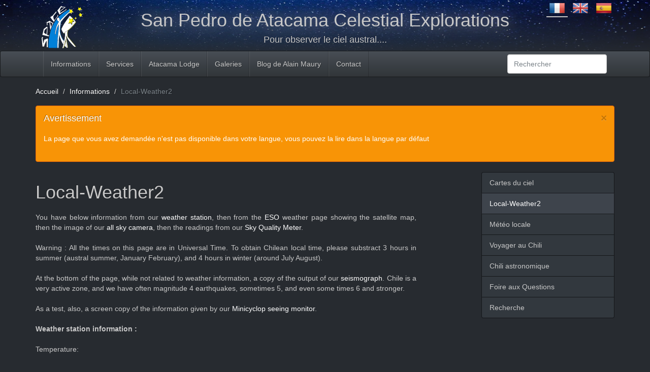

--- FILE ---
content_type: text/html; charset=utf-8
request_url: https://www.spaceobs.com/fr/Informations/Local-Weather2
body_size: 6960
content:
<!DOCTYPE html><html lang="fr-FR"><head>
<!--
EMPRESA: ONAXIS
DIRECTOR DE PROYECTO: VINCENT GUYARD
DESARROLLADOR: VINCENT GUYARD
MAQUETA HTML/CSS: VINCENT GUYARD
DISEÑO: VINCENT GUYARD
//-->
<style type="text/css">.limitdisplay-user { display: none; }.limitdisplay-user-10 { display: inline; }.limitdisplay-user-block-10 { display: block; }</style> <meta name="viewport" content="width=device-width, initial-scale=1.0"> <title>Local-Weather2 | SPACE</title> <meta name="Content-Type" content="text/html; charset=utf-8" /> <meta name="Content-language" content="fr-FR" /> <meta name="author" content="Alain Maury" /> <meta name="copyright" content="SPACE" /> <meta name="description" content="Local weather page, including seeing measurements" /> <meta name="keywords" content="astronomie au chili,astronomie san pedro de atacama, tourisme san pedro de atacama, telescopes" /> <meta name="MSSmartTagsPreventParsing" content="TRUE" /> <meta name="generator" content="eZ Publish" /> <link rel="Home" href="/fr" title="Page d'accueil de SPACE" /><link rel="Index" href="/fr" /><link rel="Top" href="/fr" title="	Local-Weather2 | SPACE	" /><link rel="Search" href="/fr/content/advancedsearch" title="Recherche SPACE" /><link rel="Shortcut icon" href="/extension/spaceobs/design/spaceobs/images/favicon.ico" type="image/x-icon" /><link rel="Shortcut icon" href="/extension/spaceobs/design/spaceobs/images/favicon.png" sizes="32x32"><link rel="Copyright" href="/fr/ezinfo/copyright" /><link rel="Author" href="/fr/ezinfo/about" /><link rel="Alternate" type="application/rss+xml" title="RSS" href="/fr/rss/feed/my_feed" /><script type="text/javascript">(function() { var head = document.getElementsByTagName('head')[0]; var printNode = document.createElement('link'); printNode.rel = 'Alternate'; printNode.href = "/fr/layout/set/print/Informations/Local-Weather2" + document.location.search; printNode.media = 'print'; printNode.title = "Version imprimable"; head.appendChild(printNode);
})();</script> <link rel="stylesheet" type="text/css" href="/var/spaceobs/cache/public/stylesheets/90901f81abc840a42c1c1229e2874a77_all.css" /><link rel="stylesheet" type="text/css" href="/extension/ezdemo/design/ezdemo/stylesheets/print.css" media="print" /><script> (function(i,s,o,g,r,a,m){i['GoogleAnalyticsObject']=r;i[r]=i[r]||function(){ (i[r].q=i[r].q||[]).push(arguments)},i[r].l=1*new Date();a=s.createElement(o), m=s.getElementsByTagName(o)[0];a.async=1;a.src=g;m.parentNode.insertBefore(a,m) })(window,document,'script','//www.google-analytics.com/analytics.js','ga'); ga('create', 'UA-58463287-1', 'auto'); ga('require', 'displayfeatures'); ga('send', 'pageview');</script> <link href='http://fonts.googleapis.com/css?family=Play' rel='stylesheet' type='text/css'> <!-- HTML5 Shim and Respond.js IE8 support of HTML5 elements and media queries --> <!-- WARNING: Respond.js doesn't work if you view the page via file:// --> <!--[if lt IE 9]> <script src="https://oss.maxcdn.com/html5shiv/3.7.2/html5shiv.min.js"></script> <script src="https://oss.maxcdn.com/respond/1.4.2/respond.min.js"></script> <![endif]--> <meta property="og:site_name" content="SPACE" /> <meta property="og:url" content="https://www.spaceobs.com/fr/Informations/Local-Weather2" /> <meta property="og:type" content="company" /> <meta property="og:country-name" content="Chile" /> <meta property="og:image" content="https://www.spaceobs.com/extension/spaceobs/design/spaceobs/images/opengraph_default_image.png" /> <meta property="og:title" content="Local-Weather2" /> <meta property="og:description" content=" Local weather page, including seeing measurements" /> </head><body> <div id="fb-root"></div><script>(function(d, s, id) { var js, fjs = d.getElementsByTagName(s)[0]; if (d.getElementById(id)) return; js = d.createElement(s); js.id = id; js.src = "//connect.facebook.net/fr_FR/sdk.js#xfbml=1&appId=1531973430356234&version=v2.0"; fjs.parentNode.insertBefore(js, fjs);	}(document, 'script', 'facebook-jssdk'));</script><script>!function(d,s,id){var js,fjs=d.getElementsByTagName(s)[0];if(!d.getElementById(id)){js=d.createElement(s);js.id=id;js.src="https://platform.twitter.com/widgets.js";fjs.parentNode.insertBefore(js,fjs);}}(document,"script","twitter-wjs");</script><script type="text/javascript"> window.___gcfg = { lang: 'fr' }; (function() { var po = document.createElement('script'); po.type = 'text/javascript'; po.async = true; po.src = 'https://apis.google.com/js/plusone.js'; var s = document.getElementsByTagName('script')[0]; s.parentNode.insertBefore(po, s); })();</script><header><div> <div class="container"><div class="row"><div class="col-md-2 pull-right"><ul class="list-inline"> <li class="active"><a href="#" title=""><img src="/extension/spaceobs/design/spaceobs/images/flags/fre-FR.png" height="32px" alt=""/></a></li> <li><a href="/fr/switchlanguage/to/en/Informations/Local-Weather2" title=""><img src="/extension/spaceobs/design/spaceobs/images/flags/eng-GB.png" height="32px" alt=""/></a></li> <li><a href="/fr/switchlanguage/to/es/Informations/Local-Weather2" title=""><img src="/extension/spaceobs/design/spaceobs/images/flags/esl-ES.png" height="32px" alt=""/></a></li> </ul></div><div class="col-md-2"><a href="/fr"><img src="/extension/spaceobs/design/spaceobs/images/logo.png" width="100px"/></a></div><div class="col-md-8"><h2 class="fakeH1">San Pedro de Atacama Celestial Explorations</h2><h4>Pour observer le ciel austral....</h4></div></div></div></div></header><div class="navbar navbar-default"><div class="container"><div class="navbar-header"><button type="button" class="navbar-toggle" data-toggle="collapse" data-target=".navbar-responsive-collapse"><span class="icon-bar"></span><span class="icon-bar"></span><span class="icon-bar"></span></button></div><div class="navbar-collapse collapse navbar-responsive-collapse"><ul class="nav navbar-nav"> <li id="node_id_77" class="dropdown selected firstli"> <a href="/fr/Informations" class="dropdown-toggle" data-toggle="dropdown">Informations</a> <ul class="dropdown-menu"> <li><a href="/fr/Informations/Cartes-du-ciel">Cartes du ciel</a></li> <li><a href="/fr/Informations/Local-Weather2">Local-Weather2</a></li> <li><a href="/fr/Informations/Meteo-locale">Météo locale</a></li> <li><a href="/fr/Informations/Voyager-au-Chili">Voyager au Chili</a></li> <li><a href="/fr/Informations/Chili-astronomique">Chili astronomique</a></li> <li><a href="/fr/Informations/Foire-aux-Questions">Foire aux Questions</a></li> <li><a href="/fr/Informations/Recherche">Recherche</a></li> </ul> </li> <li id="node_id_65" class="dropdown "> <a href="/fr/Services" class="dropdown-toggle" data-toggle="dropdown">Services</a> <ul class="dropdown-menu"> <li><a href="/fr/Services/Tours-de-decouverte">Tours de découverte</a></li> <li><a href="/fr/Services/Location-de-telescopes">Location de télescopes</a></li> <li><a href="/fr/Services/Hebergement-de-telescopes">Hébergement de télescopes</a></li> <li><a href="/fr/Services/Telescopes-via-Internet">Télescopes via Internet</a></li> <li><a href="/fr/Atacama-Lodge">Hébergement</a></li> </ul> </li> <li id="node_id_79" class="dropdown "> <a href="/fr/Atacama-Lodge" class="dropdown-toggle" data-toggle="dropdown">Atacama Lodge</a> <ul class="dropdown-menu"> <li><a href="/fr/Atacama-Lodge/Comment-s-y-rendre">Comment s'y rendre?</a></li> <li><a href="/fr/Atacama-Lodge/San-Pedro-de-Atacama">San Pedro de Atacama</a></li> <li><a href="/fr/Atacama-Lodge/Conditions">Conditions</a></li> <li><a href="/fr/Galeries/Photos-de-Atacama-Lodge">Galerie d'images</a></li> </ul> </li> <li id="node_id_96" class="dropdown "> <a href="/fr/Galeries" class="dropdown-toggle" data-toggle="dropdown">Galeries</a> <ul class="dropdown-menu"> <li><a href="/fr/Galeries/Photos-de-Atacama-Lodge">Photos de Atacama Lodge</a></li> </ul> </li> <li id="node_id_148" class="dropdown "> <a href="/fr/Blog-de-Alain-Maury" class="dropdown-toggle" data-toggle="dropdown">Blog de Alain Maury</a> <ul class="dropdown-menu"> <li><a href="/fr/Blog-de-Alain-Maury/Qui-suis-je">Qui suis-je?</a></li> <li><a href="/fr/Blog-de-Alain-Maury/MES-hemisphere-sud">MES hémisphère sud</a></li> <li><a href="/fr/Blog-de-Alain-Maury/How-he-believed-he-killed-Pluto-alone-and-why-it-had-it-coming">How he believed he killed Pluto alone, and why it had it coming.</a></li> <li><a href="/fr/Blog-de-Alain-Maury/Is-wild-capitalism-the-best-humanity-has-to-offer-to-the-Solar-System-updated-May-30th-2020">Is wild capitalism the best humanity has to offer to the Solar System ? (updated May 30th 2020)</a></li> <li><a href="/fr/Blog-de-Alain-Maury/NEA-stats-2018">NEA stats 2018</a></li> <li><a href="/fr/Blog-de-Alain-Maury/De-la-catasterisation-a-la-catasteroidation">De la catastérisation à la catastéroïdation...</a></li> <li><a href="/fr/Blog-de-Alain-Maury/Starlink-Star-kill">Starlink = Star kill ?</a></li> <li><a href="/fr/Blog-de-Alain-Maury/La-grande-conjonction-du-21-decembre-2020">La grande conjonction du 21 décembre 2020</a></li> <li><a href="/fr/Blog-de-Alain-Maury/Pluto-festival-of-disinformation">Pluto festival of disinformation</a></li> <li><a href="/fr/Blog-de-Alain-Maury/MAP-historique-et-description">MAP historique et description</a></li> <li><a href="/fr/Blog-de-Alain-Maury/Astrophotos">Astrophotos</a></li> <li><a href="/fr/Blog-de-Alain-Maury/2021-X1">2021 X1</a></li> <li><a href="/fr/Blog-de-Alain-Maury/Don-t-look-up">Don't look up</a></li> <li><a href="/fr/Blog-de-Alain-Maury/MAP-2022">MAP 2022</a></li> <li><a href="/fr/Blog-de-Alain-Maury/2023-DW">2023 DW</a></li> <li><a href="/fr/Blog-de-Alain-Maury/Comete-MAPS">Comète MAPS</a></li> <li><a href="/fr/Blog-de-Alain-Maury/Recherche">Recherche</a></li> <li><a href="/fr/Blog-de-Alain-Maury/CCD">CCD</a></li> <li><a href="/fr/Blog-de-Alain-Maury/Photographie">Photographie</a></li> <li><a href="/fr/Blog-de-Alain-Maury/Images-du-ciel">Images du ciel</a></li> <li><a href="/fr/Blog-de-Alain-Maury/Textes">Textes</a></li> <li><a href="/fr/Blog-de-Alain-Maury/Instruments">Instruments</a></li> </ul> </li> <li id="node_id_64" class=" lastli"> <a href="/fr/Contact" >Contact</a> </li> </ul><form class="navbar-form navbar-right" action="/fr/content/search"><input type="hidden" name="SubTreeArray" value="2"/><input type="text" name="SearchText" class="form-control col-lg-8" placeholder="Rechercher"></form></div></div></div><section class="container cms article"><div class="row"><ul class="breadcrumb cleanstyle"> <li><a class="path" href="/fr">Accueil</a></li> <li><a class="path" href="/fr/Informations">Informations</a></li> <li class="active">Local-Weather2</li> </ul></div><div class="row"><div class="alert alert-dismissable alert-warning"><button type="button" class="close" data-dismiss="alert">&#215;</button><h4>Avertissement</h4><p>La page que vous avez demandée n'est pas disponible dans votre langue, vous pouvez la lire dans la langue par défaut</p></div></div> <div class="row"><div class="col-md-8"><h1>Local-Weather2</h1> <script type="text/javascript">window.setTimeout(function(){	document.location.reload();}, 300000);</script><p>You have below information from our&nbsp;<a href="#weather" target="_self">weather station</a>, then from the&nbsp;<a href="#eso" target="_self">ESO</a>&nbsp;weather page showing the satellite map, then the image of our&nbsp;<a href="#allsky" target="_self">all sky camera</a>, then the readings from our&nbsp;<a href="#sqm" target="_self">Sky Quality Meter</a>.</p><p>Warning : All the times on this page are in Universal Time. To obtain Chilean local time, please substract 3 hours in summer (austral summer, January February), and 4 hours in winter (around July August).</p><p>At the bottom of the page, while not related to weather information, a copy of the output of our&nbsp;<a href="#seismo" target="_self">seismograph</a>. Chile is a very active zone, and we have often magnitude 4 earthquakes, sometimes 5, and even some times 6 and stronger.</p><p>As a test, also, a screen copy of the information given by our <a href="#minicyclop" target="_self">Minicyclop seeing monitor</a>.</p><p><b><a class="anchor" name="weather" id="weather"></a>Weather station information :</b></p><p>Temperature:</p><p>Date:&nbsp;<span>19-01-26</span>, Time:&nbsp;<span>18:14:18</span>, Current T:&nbsp;<span>29.3</span>&nbsp;C</p><p><a href="http://www.spaceobs.com/lib/meteo/temp.png" target="_self"><img src="/extension/spaceobs/design/spaceobs/images/loading.gif" width="64px" height="64px" data-src="http://www.spaceobs.com/lib/meteo/temp.png" class="nocache linktoimage"/></a></p><p>Second wind and wind evolution:</p><p><a href="http://www.spaceobs.com/lib/meteo/windgauge.png" target="_self"><img src="/extension/spaceobs/design/spaceobs/images/loading.gif" width="64px" height="64px" data-src="http://www.spaceobs.com/lib/meteo/windgauge.png" class="nocache linktoimage"/></a>&nbsp;<a href="http://www.spaceobs.com/lib/meteo/windrose.png" target="_self"><img src="/extension/spaceobs/design/spaceobs/images/loading.gif" width="64px" height="64px" data-src="http://www.spaceobs.com/lib/meteo/windrose.png" class="nocache linktoimage"/></a></p><p><a href="http://www.spaceobs.com/lib/meteo/wind.png" target="_self"><img src="/extension/spaceobs/design/spaceobs/images/loading.gif" width="64px" height="64px" data-src="http://www.spaceobs.com/lib/meteo/wind.png" class="nocache linktoimage"/></a></p><p>Third, pressure:</p><p><a href="http://www.spaceobs.com/lib/meteo/press.png" target="_self"><img src="/extension/spaceobs/design/spaceobs/images/loading.gif" width="64px" height="64px" data-src="http://www.spaceobs.com/lib/meteo/press.png" class="nocache linktoimage"/></a></p><p>Fourth, humidity:</p><p><a href="http://www.spaceobs.com/lib/meteo/hum.png" target="_self"><img src="/extension/spaceobs/design/spaceobs/images/loading.gif" width="64px" height="64px" data-src="http://www.spaceobs.com/lib/meteo/hum.png" class="nocache linktoimage"/></a></p><p>Fith, just in these few cases each year... rain (that thing when water drops fall from the sky). Look at it, these days we have lots of it, the rest of the year it is a flat line.</p><p><a href="http://www.spaceobs.com/lib/meteo/rain.png" target="_self"><img src="/extension/spaceobs/design/spaceobs/images/loading.gif" width="64px" height="64px" data-src="http://www.spaceobs.com/lib/meteo/rain.png" class="nocache linktoimage"/></a></p><p><b><a class="anchor" name="eso" id="eso"></a></b><b>Eso&nbsp;<b>satellite image</b>&nbsp;</b></p><p>One can find sources of weather for San Pedro (in reality I believe it must be more for Calama), on the&nbsp;<a href="http://www.wunderground.com/cgi-bin/findweather/getForecast?query=San+Pedro+de+Atacama" target="_blank">wunderground site</a>. Here is an image of the cloudiness above northern Chile, courtesy from the European Southern Observatory. As you know our observatory is quite close to Chajnantor. If the date and time is not good, refresh your page.</p><p><img src="/extension/spaceobs/design/spaceobs/images/loading.gif" width="64px" height="64px" data-src="http://www.eso.org/gen-fac/pubs/astclim/forecast/meteo/CIRA/images/zoom8.jpg" class="nocache linktoimage"/></p><div class="embed-responsive embed-responsive-4by3"> <iframe class="embed-responsive-item" src="https://www.ventusky.com/?p=-24.6;-66.8;5&amp;l=clouds-total" allowfullscreen></iframe></div><p><b><a class="anchor" name="allsky" id="allsky"></a>All sky camera</b></p><p>Since mid June 2017, our all sky camera is an ALPHEA from&nbsp;<a href="http://www.alcor-system.com/new/AllSky/Alphea_camera.html" target="_blank">Alcor System</a>, using the skywatch software from the same company. You can download the last video sequence&nbsp;<a href="http://www.spaceobs.com/lib/meteo/last_AVI_seq_Night.avi" target="_blank">here&nbsp;</a>(do a right click on the link, then save link as...)</p><p><img src="/extension/spaceobs/design/spaceobs/images/loading.gif" width="64px" height="64px" data-src="http://www.spaceobs.com/lib/meteo/ImageLastFTP_AllSKY.jpg" class="nocache linktoimage"/></p><link rel="stylesheet" type="text/css" href="/var/spaceobs/cache/public/stylesheets/93305daba6abb25ccb0994051514b628_all.css" /><ul id="ihs-1933502583" class="ona-image-history-slider" style="width:100%" data-md5="9e72ab268d61a8a2b8e1113aed91f978" data-autostart="true" data-animation-speed="100" data-loading-bar="#ihs-loading-bar-1933502583" data-info-bar="#ihs-info-bar-1933502583" data-control-bar="#ihs-control-bar-1933502583"></ul><a id="ihs-loading-bar-1933502583" class="ona-image-history-slider-loading-bar" href="#"><span></span></a><table id="ihs-control-bar-1933502583" class="ona-image-history-slider-control-bar" style="width:100%"><tr><td width="20%" align="center"><a href="#" class="btn btn-default fbw"><i class="icon-fast-backward"></i></a></td><td width="20%" align="center"><a href="#" class="btn btn-default bw"><i class="icon-backward"></i></a></td><td width="20%" align="center"><a href="#" class="btn btn-default p"><i class="icon-play"></i></a></td><td width="20%" align="center"><a href="#" class="btn btn-default fw"><i class="icon-forward"></i></a></td><td width="20%" align="center"><a href="#" class="btn btn-default ffw"><i class="icon-fast-forward"></i></a></td></tr></table><table id="ihs-info-bar-1933502583" class="ona-image-history-slider-info-bar" style="width:100%"><tr><td width="30%" align="center"><span>1</span> / <font>??</font></td><td width="40%" align="center"><time>Chargement...</time></td><td width="30%" align="center">Speed<a href="#" class="btn btn-default down disabled" title="Slower"><i class="icon-chevron-down"></i></a><a href="#" class="btn btn-default up disabled" title="Faster"><i class="icon-chevron-up"></i></a></td></tr></table><p><br></p><p><b><a class="anchor" name="sqm" id="sqm"></a></b><b>Sky quality meter last reading and graph</b></p><p>NELM means &quot;Naked Eye Limiting Magnitude&quot;. The system measures only when the sun is down.</p><p><a href="/fr/null" target="_self"><img src="/extension/spaceobs/design/spaceobs/images/loading.gif" width="64px" height="64px" data-src="http://www.spaceobs.com/lib/meteo/SQMReadings.jpg" class="nocache linktoimage"/></a></p><p><a href="/fr/null" target="_self"><img src="/extension/spaceobs/design/spaceobs/images/loading.gif" width="64px" height="64px" data-src="http://www.spaceobs.com/lib/meteo/SQMMpsasGraph.jpg" class="nocache linktoimage"/></a></p><p><a href="/fr/null" target="_self"><img src="/extension/spaceobs/design/spaceobs/images/loading.gif" width="64px" height="64px" data-src="http://www.spaceobs.com/lib/meteo/SQMNelmGraph.jpg" class="nocache linktoimage"/></a></p><p><b><u><a class="anchor" name="seismo" id="seismo"></a>Seismograph :</u></b></p><p>You can correlate any activity you see using the data from the&nbsp;<a href="https://earthquake.usgs.gov/earthquakes/map/#%7B%22autoUpdate%22%3A%5B%22autoUpdate%22%5D%2C%22basemap%22%3A%22grayscale%22%2C%22feed%22%3A%221day_m25%22%2C%22listFormat%22%3A%22default%22%2C%22mapposition%22%3A%5B%5B-54.162433968067795%2C-124.98046874999999%5D%2C%5B13.15437605541853%2C4.833984374999999%5D%5D%2C%22overlays%22%3A%5B%22plates%22%5D%2C%22restrictListToMap%22%3A%5B%22restrictListToMap%22%5D%2C%22search%22%3Anull%2C%22sort%22%3A%22newest%22%2C%22timezone%22%3A%22utc%22%2C%22viewModes%22%3A%5B%22list%22%2C%22map%22%5D%2C%22event%22%3Anull%7D" target="_blank">USGS</a></p><p><a href="/fr/null" target="_self"><img src="/extension/spaceobs/design/spaceobs/images/loading.gif" width="64px" height="64px" data-src="http://www.spaceobs.com/lib/meteo/SPACE.png" class="nocache linktoimage"/></a></p><p><a class="anchor" name="minicyclop" id="minicyclop"></a><u><b>Seeing monitor :</b></u></p><p>Our seeing monitor is the prototype of an austral sky seeing monitor. It's really in test right now, but seems to give good results, which correlates well with measurements done on the zenith on stars with other means.</p><p>Of course it produces no data when the sky is cloudy or hazy.</p><p><a href="/fr/null" target="_self"><img src="/extension/spaceobs/design/spaceobs/images/loading.gif" width="64px" height="64px" data-src="http://www.spaceobs.com/lib/meteo/SeeingScrCopy.jpg" class="nocache linktoimage"/></a></p> <div class="clearfix"></div><div class="separator"><div class="separator-design"></div></div><h3>Partager cette page</h3><div class="fb-like" data-layout="button" data-action="like" data-show-faces="false" data-share="true" ></div><a href="https://twitter.com/share" class="twitter-share-button" data-lang="fr" data-count="none" >Tweet</a><div class="g-plusone" data-size="medium" data-count="false" ></div><div class="clearfix"></div><div class="separator"><div class="separator-design"></div></div> </div><div class="col-md-1 hidden-xs hidden-sm"></div><div class="col-md-3 hidden-xs hidden-sm"><aside><div class="list-group"><a href="/fr/Informations/Cartes-du-ciel" class="list-group-item">Cartes du ciel</a><a href="/fr/Informations/Local-Weather2" class="list-group-item active">Local-Weather2</a><a href="/fr/Informations/Meteo-locale" class="list-group-item">Météo locale</a><a href="/fr/Informations/Voyager-au-Chili" class="list-group-item">Voyager au Chili</a><a href="/fr/Informations/Chili-astronomique" class="list-group-item">Chili astronomique</a><a href="/fr/Informations/Foire-aux-Questions" class="list-group-item">Foire aux Questions</a><a href="/fr/Informations/Recherche" class="list-group-item">Recherche</a></div></aside></div></div> </section> <section id="bottom" class="main"><div class="container"><div class="row"><div class="col-lg-3 col-md-6 col-sm-6"><h4>Nous contacter</h4><ul class="list-inline address"><li><i class="icon-home"></i><strong>Adresse:</strong>
Réservations par internet seulement</li><li><i class="icon-envelope"></i><strong>Email: </strong>
info<span class="spamfilter">SPAMFILTER</span>@spaceobs.com</li><li><i class="icon-phone"></i><strong>Teléphone:</strong>
No telephone</li><li><i class="icon-phone"></i><strong>Portable:</strong>
No telephone</li><li><i class="icon-globe"></i><strong>Site Internet:</strong> www.spaceobs.com</li></ul></div><div class="col-lg-3 col-md-6 col-sm-6"><h4>Notre selection</h4><ul><li><a href="/Services/Tours-de-decouverte">Tours de découverte</a></li><li><a href="/Atacama-Lodge">Atacama Lodge</a></li><li><a href="/Services/Location-de-telescopes">Location de télescopes</a></li><li><a href="/Services/Hebergement-de-telescopes">Hébergement de télescopes</a></li><li><a href="/Services/Telescopes-via-Internet">Télescopes via Internet</a></li></ul></div><div class="col-lg-3 col-md-6 col-sm-6 moons"><h4>Prochaines lunes</h4><table><tr><td><p>26-01-2026<br/>04:48 UT.</p><img src="/extension/spaceobs/design/spaceobs/images/moons/first_quarter.png" alt=""/></td><td><p>01-02-2026<br/>22:10 UT.</p><img src="/extension/spaceobs/design/spaceobs/images/moons/full_moon.png" alt=""/></td></tr><tr><td><p>09-02-2026<br/>12:44 UT.</p><img src="/extension/spaceobs/design/spaceobs/images/moons/last_quarter.png" alt=""/></td><td><p>17-02-2026<br/>12:03 UT.</p><img src="/extension/spaceobs/design/spaceobs/images/moons/new_moon.png" alt=""/></td></tr><tr></tr></table></div><div class="col-lg-3 col-md-6 col-sm-6 gob"><h4>Sponsors</h4><img src="/extension/spaceobs/design/spaceobs/images/footer/corfo.jpg" alt=""/><img src="/extension/spaceobs/design/spaceobs/images/footer/sernatur.jpg" alt=""/></div></div></div></section><footer id="footer"><div class="container"><div class="col-md-1 pull-right"><a id="gototop" class="gototop pull-right" href="#"><i class="icon-angle-up"></i></a></div><!--/Goto Top--><div class="col-md-3 cp">Design et Développement <a href="http://www.onaxis.cl" target="_blank">Onaxis Chile</a> &copy <nobr>Powered by eZ Publish Technology</nobr></div><!--/Copyright--><div class="col-md-6 fb"><div class="fb-like" data-layout="button" data-action="like" data-show-faces="false" data-share="true" data-href="https://www.spaceobs.com"></div><a href="https://twitter.com/share" class="twitter-share-button" data-lang="fr" data-count="none" data-url="https://www.spaceobs.com" data-text="Accueil | San Pedro de Atacama Celestial Explorations">Tweet</a><div class="g-plusone" data-size="medium" data-count="false" data-href="https://www.spaceobs.com"></div></div></div></footer> <script type="text/javascript" src="/var/spaceobs/cache/public/javascript/4f777166d952a274f9d90d641bde532c.js" charset="utf-8"></script> </body></html>

--- FILE ---
content_type: text/html; charset=UTF-8
request_url: https://www.ventusky.com/?p=-24.6;-66.8;5&l=clouds-total
body_size: 2339
content:
<!doctype html>
<html lang="en">
<head>
    <meta charset="utf-8">
    <meta name="viewport" content="width=device-width, initial-scale=1.0, maximum-scale=1.0, user-scalable=no">
	<link rel="dns-prefetch" href="https://static.ventusky.com">
	<link rel="dns-prefetch" href="https://data.ventusky.com">
	<link rel="dns-prefetch" href="https://api.ventusky.com">
	<link rel="dns-prefetch" href="https://webcams.ventusky.com">
    <link rel="dns-prefetch" href="https://map.ventusky.com">
        
    <link rel=stylesheet href="https://static.ventusky.com/media/style.css?1766149020">


    <title>Total cloud cover | Ventusky</title>

    
    <meta name="keywords" content="weather, forecast, maps, wind, temperature, precipitation, rain, cloud, pressure, CAPE">
    <meta name="application-name" content="Ventusky">        
    <meta name="mobile-web-app-capable" content="yes">    
    <meta name="theme-color" content="#222e63">
    <meta name="apple-itunes-app" content="app-id=1280984498">
    <link rel="manifest" href="https://www.ventusky.com/manifest.json">

    <meta name="description" content="This output data shows cloud cover in percentages. Cloud patterns are very difficult to predict. The calculations also include forecasts for high cloud cover. 100% cloud cover signifies an overcast sky. If, however, the sky is overcast with thin cloud cover allowing sunlight to shine through, it is still considered overcast, even though it may initially appear to be a sunny day." />
<meta property="og:title" content="Ventusky - Live Weather Forecast & Radar Maps"/>
<meta property="twitter:title" content="Ventusky - Live Weather Forecast & Radar Maps"/>
<meta property="og:description" content="See the weather like never before – live weather maps powered by the most accurate models."/>
<meta property="twitter:description" content="See the weather like never before – live weather maps powered by the most accurate models."/>
<meta property="og:image" content="https://static.ventusky.com/images_v2/ventusky-share.jpg"/>
<meta property="twitter:image" content="https://static.ventusky.com/images_v2/ventusky-share.jpg"/>
   
        		       
    <meta name="twitter:card" content="summary_large_image">
    <meta name="twitter:site" content="@Ventuskycom">
   	 
    <link rel="canonical" href="https://www.ventusky.com/">	<link rel="shortcut icon" href="https://static.ventusky.com/images_v2/favicon.ico">
    <link rel="apple-touch-icon" href="https://static.ventusky.com/images_v2/apple-touch-icon-152x152.png">  

    <!-- usa -->

</head>
<body>
    <form id="header">
        <h1><a href="https://www.ventusky.com/">Ventusky</a></h1>
        <label>
            <input name="q">
        </label>
        <ul>
            <li class="progress"></li>
        </ul>
    </form>
	<menu>
		<li>
			<a href="https://my.ventusky.com/login/?map" id="menu-login" class="button">Login</a>
		</li>
        <li>
			<a href="https://my.ventusky.com/premium/" id="menu-premium" class="button">Premium</a>
		</li>
		<li>
			<a href="https://my.ventusky.com/" id="menu-my" class="button">myVentusky</a>
		</li>
		<li>
			<a href="https://my.ventusky.com/about/" id="menu-about" class="button">About</a>
        </li>
    </menu>

    <div id="no-js">
     <ul>
        <li>Temperature</li>
	    <li>Feels like temperature</li>
        <li>Precipitation</li>
	    <li>Radar</li>
	    <li>Satellite</li>
        <li>Wind speed</li>
        <li>Wind gusts</li>
        <li>Clouds</li>
        <li>Air pressure</li>
        <li>CAPE</li>
        <li>Snow cover</li>
        <li>Humidity</li>
	    <li>Sea</li>
	    <li>Air quality</li>
     </ul>
     
     Wind Animation <br>
     ECMWF, GFS, ICON, GEM
	 
	 
	</div>
	
	<div id="news" data-news="news-39" style="width: 280px;">
      <a href="https://my.ventusky.com/guide/news/ventusky-now-offers-the-ecmwf-model-in-high-resolution-with-hourly-forecast-steps-60/">
	    <strong>New: ECMWF model in high resolution with hourly forecast steps</strong>
	    <img src="https://static.ventusky.com/images/promo/ecmwf-hres2.png" alt="ECMWF">        
      </a>
    </div>


    <script>
var MapOptions = {
  "root": "https://www.ventusky.com/",
  "lang": "en",
  "lat": 39.9587,
  "lon": -82.9987,
  "zoom": 5,
  "model": "auto",
  "layer": "clouds-total",
  "now":               Date.UTC(2026, 0, 19, 18, 14),
  "camTilesUpdated": 1767970032,

  "icon-deTimelineStart": Date.UTC(2024, 0, 1, 0),
"icon-deTimelineEnd": Date.UTC(2026, 0, 21, 15),
"icon-deUpdated": Date.UTC(2026, 0, 19, 15, 0),
"icon-deAccumulationStart": Date.UTC(2026, 0, 19, 15),

"icon-waterTimelineStart": Date.UTC(2017, 6, 1, 0),
"icon-waterTimelineEnd": Date.UTC(2024, 4, 30, 0),
"icon-waterUpdated": Date.UTC(2024, 4, 30, 0, 0),

"icon-eu-waterTimelineStart": Date.UTC(2020, 1, 17, 0),
"icon-eu-waterTimelineEnd": Date.UTC(2026, 0, 22, 18),
"icon-eu-waterUpdated": Date.UTC(2026, 0, 19, 12, 0),

"gfsTimelineStart": Date.UTC(2018, 0, 1, 0),
"gfsTimelineEnd": Date.UTC(2026, 1, 2, 12),
"gfsUpdated": Date.UTC(2026, 0, 19, 12, 0),
"gfsAccumulationStart": Date.UTC(2026, 0, 19, 15),

"gemTimelineStart": Date.UTC(2025, 0, 1, 0),
"gemTimelineEnd": Date.UTC(2026, 0, 29, 0),
"gemUpdated": Date.UTC(2026, 0, 19, 12, 0),
"gemAccumulationStart": Date.UTC(2026, 0, 19, 15),

"hrrrTimelineStart": Date.UTC(2021, 0, 1, 0),
"hrrrTimelineEnd": Date.UTC(2026, 0, 21, 12),
"hrrrUpdated": Date.UTC(2026, 0, 19, 16, 0),
"hrrrAccumulationStart": Date.UTC(2026, 0, 19, 16),

"nbmTimelineStart": Date.UTC(2025, 0, 1, 0),
"nbmTimelineEnd": Date.UTC(2026, 0, 21, 3),
"nbmUpdated": Date.UTC(2026, 0, 19, 16, 0),
"nbmAccumulationStart": Date.UTC(2026, 0, 19, 16),

"euradTimelineStart": Date.UTC(2019, 0, 1, 0),
"euradTimelineEnd": Date.UTC(2026, 0, 19, 18),
"euradUpdated": Date.UTC(2026, 0, 19, 19, 40),

"eurad_hresTimelineStart": Date.UTC(2023, 7, 27, 0),
"eurad_hresTimelineEnd": Date.UTC(2026, 0, 19, 18),
"eurad_hresUpdated": Date.UTC(2026, 0, 19, 19, 40),

"usradTimelineStart": Date.UTC(2019, 0, 1, 0),
"usradTimelineEnd": Date.UTC(2026, 0, 19, 18),
"usradUpdated": Date.UTC(2026, 0, 19, 19, 40),

"earadTimelineStart": Date.UTC(2024, 4, 5, 0),
"earadTimelineEnd": Date.UTC(2026, 0, 19, 18),
"earadUpdated": Date.UTC(2026, 0, 19, 19, 40),

"woradTimelineStart": Date.UTC(2019, 0, 1, 0),
"woradTimelineEnd": Date.UTC(2026, 0, 19, 18),
"woradUpdated": Date.UTC(2026, 0, 19, 19, 35),

"worad_hresTimelineStart": Date.UTC(2025, 7, 23, 0),
"worad_hresTimelineEnd": Date.UTC(2026, 0, 19, 19),
"worad_hresUpdated": Date.UTC(2026, 0, 19, 19, 35),

"silamTimelineStart": Date.UTC(2020, 1, 15, 0),
"silamTimelineEnd": Date.UTC(2026, 0, 24, 0),
"silamUpdated": Date.UTC(2026, 0, 19, 0, 0),

"silam-euTimelineStart": Date.UTC(2020, 1, 15, 0),
"silam-euTimelineEnd": Date.UTC(2026, 0, 24, 0),
"silam-euUpdated": Date.UTC(2026, 0, 19, 3, 0),

"goesTimelineStart": Date.UTC(2022, 0, 1, 0),
"goesTimelineEnd": Date.UTC(2026, 0, 19, 18),
"goesUpdated": Date.UTC(2026, 0, 19, 18, 0),

"rtofsTimelineStart": Date.UTC(2021, 5, 28, 0),
"rtofsTimelineEnd": Date.UTC(2026, 0, 27, 0),
"rtofsUpdated": Date.UTC(2026, 0, 19, 0, 0),

"ovationTimelineStart": Date.UTC(2021, 3, 1, 0),
"ovationTimelineEnd": Date.UTC(2026, 0, 19, 19),
"ovationUpdated": Date.UTC(2026, 0, 19, 18, 30),

"aromeTimelineStart": Date.UTC(2024, 0, 1, 0),
"aromeTimelineEnd": Date.UTC(2026, 0, 21, 0),
"aromeUpdated": Date.UTC(2026, 0, 19, 12, 0),
"aromeAccumulationStart": Date.UTC(2026, 0, 19, 12),

"ukmoTimelineStart": Date.UTC(2022, 4, 24, 0),
"ukmoTimelineEnd": Date.UTC(2026, 0, 20, 12),
"ukmoUpdated": Date.UTC(2026, 0, 19, 12, 0),

"ukmo-ukTimelineStart": Date.UTC(2023, 2, 1, 0),
"ukmo-ukUpdated": Date.UTC(2026, 0, 19, 4, 0),
"ukmo-uk3hStart": Date.UTC(2026, 0, 21, 9),
"ukmo-ukTimelineEnd": Date.UTC(2026, 0, 24, 3),
"ukmo-ukAccumulationStart": Date.UTC(2026, 0, 19, 4),

"iconTimelineStart": Date.UTC(2018, 0, 1, 0),
"iconUpdated": Date.UTC(2026, 0, 19, 12, 0),
"icon3hStart": Date.UTC(2026, 0, 22, 18),
"iconTimelineEnd": Date.UTC(2026, 0, 27, 0),
"iconAccumulationStart": Date.UTC(2026, 0, 19, 12),

"icon-euTimelineStart": Date.UTC(2018, 10, 0, 0),
"icon-euUpdated": Date.UTC(2026, 0, 19, 12, 0),
"icon-eu3hStart": Date.UTC(2026, 0, 22, 18),
"icon-euTimelineEnd": Date.UTC(2026, 0, 24, 12),
"icon-euAccumulationStart": Date.UTC(2026, 0, 19, 12),

"mepsTimelineStart": Date.UTC(2023, 3, 8, 0),
"mepsTimelineEnd": Date.UTC(2026, 0, 22, 6),
"mepsUpdated": Date.UTC(2026, 0, 19, 12, 0),
"mepsAccumulationStart": Date.UTC(2026, 0, 19, 12),

"wavewatch-noTimelineStart": Date.UTC(2023, 4, 15, 0),
"wavewatch-noTimelineEnd": Date.UTC(2026, 0, 22, 6),
"wavewatch-noUpdated": Date.UTC(2026, 0, 19, 6, 0),

"stofsTimelineStart": Date.UTC(2016, 4, 1, 12),
"stofsTimelineEnd": Date.UTC(2026, 0, 26, 12),
"stofsUpdated": Date.UTC(2026, 0, 18, 19, 0),

"smocTimelineStart": Date.UTC(2016, 4, 1, 12),
"smocTimelineEnd": Date.UTC(2026, 0, 26, 23),
"smocUpdated": Date.UTC(2026, 0, 19, 0, 0),

"mfwamTimelineStart": Date.UTC(2024, 3, 14, 0),
"mfwamTimelineEnd": Date.UTC(2026, 0, 29, 0),
"mfwamUpdated": Date.UTC(2026, 0, 19, 3, 0),

"ecmwf-mresTimelineStart": Date.UTC(2024, 3, 21, 0),
"ecmwf-mresUpdated": Date.UTC(2026, 0, 19, 6, 0),
"ecmwf-mres6hStart": Date.UTC(2026, 0, 25, 0),
"ecmwf-mresTimelineEnd": Date.UTC(2026, 1, 2, 12),
"ecmwf-mresAccumulationStart": Date.UTC(2026, 0, 19, 6),

"ecmwf-hresTimelineStart": Date.UTC(2025, 11, 5, 0),
"ecmwf-hresUpdated": Date.UTC(2026, 0, 19, 6, 0),
"ecmwf-hres3hStart": Date.UTC(2026, 0, 23, 0),
"ecmwf-hres6hStart": Date.UTC(2026, 0, 25, 3),
"ecmwf-hresTimelineEnd": Date.UTC(2026, 1, 2, 12),
"ecmwf-hresAccumulationStart": Date.UTC(2026, 0, 19, 6),

"aladinTimelineStart": Date.UTC(2024, 5, 23, 0),
"aladinTimelineEnd": Date.UTC(2026, 0, 22, 12),
"aladinUpdated": Date.UTC(2026, 0, 19, 12, 0),
"aladinAccumulationStart": Date.UTC(2026, 0, 19, 12),

"kma_umTimelineStart": Date.UTC(2024, 9, 19, 0),
"kma_umUpdated": Date.UTC(2026, 0, 19, 0, 0),
"kma_um6hStart": Date.UTC(2026, 0, 22, 12),
"kma_umTimelineEnd": Date.UTC(2026, 0, 31, 0),
"kma_umAccumulationStart": Date.UTC(2026, 0, 19, 0),

"harmonie_euTimelineStart": Date.UTC(2025, 1, 9, 0),
"harmonie_euTimelineEnd": Date.UTC(2026, 0, 22, 2),
"harmonie_euUpdated": Date.UTC(2026, 0, 19, 14, 0),
"harmonie_euAccumulationStart": Date.UTC(2026, 0, 19, 14),

"harmonie_carTimelineStart": Date.UTC(2025, 1, 9, 0),
"harmonie_carTimelineEnd": Date.UTC(2026, 0, 22, 3),
"harmonie_carUpdated": Date.UTC(2026, 0, 19, 15, 0),
"harmonie_carAccumulationStart": Date.UTC(2026, 0, 19, 15),

"nam_usTimelineStart": Date.UTC(2025, 1, 15, 0),
"nam_usTimelineEnd": Date.UTC(2026, 0, 22, 0),
"nam_usUpdated": Date.UTC(2026, 0, 19, 12, 0),
"nam_usAccumulationStart": Date.UTC(2026, 0, 19, 12),

"nam_hawaiTimelineStart": Date.UTC(2025, 1, 15, 0),
"nam_hawaiTimelineEnd": Date.UTC(2026, 0, 22, 0),
"nam_hawaiUpdated": Date.UTC(2026, 0, 19, 12, 0),
"nam_hawaiAccumulationStart": Date.UTC(2026, 0, 19, 12),

"camsTimelineStart": Date.UTC(2025, 4, 15, 0),
"camsTimelineEnd": Date.UTC(2026, 0, 23, 11),
"camsUpdated": Date.UTC(2026, 0, 18, 12, 0),

"icon-chTimelineStart": Date.UTC(2025, 5, 25, 0),
"icon-chTimelineEnd": Date.UTC(2026, 0, 24, 12),
"icon-chUpdated": Date.UTC(2026, 0, 19, 12, 0),

  
  "ukmo-ukUpdated": Date.UTC(2026, 0, 19, 15, 0), //overrides non-radar version
 
  "ecmwfTimelineStart": Date.UTC(1979, 5, 1, 0),
  "ecmwfTimelineEnd":   Date.UTC(2020, 9, 31, 21),
  "ecmwfUpdated":       Date.UTC(2021, 0, 29, 0, 0),    
               
  "hurricanesUpdated":  Date.UTC(2026, 0, 19, 18, 6)
};
    </script>

    <script src="https://static.ventusky.com/media/script-en.js?1766149020"></script>
    

     
 
</body>
</html>

--- FILE ---
content_type: text/html; charset=utf-8
request_url: https://accounts.google.com/o/oauth2/postmessageRelay?parent=https%3A%2F%2Fwww.spaceobs.com&jsh=m%3B%2F_%2Fscs%2Fabc-static%2F_%2Fjs%2Fk%3Dgapi.lb.en.OE6tiwO4KJo.O%2Fd%3D1%2Frs%3DAHpOoo_Itz6IAL6GO-n8kgAepm47TBsg1Q%2Fm%3D__features__
body_size: 164
content:
<!DOCTYPE html><html><head><title></title><meta http-equiv="content-type" content="text/html; charset=utf-8"><meta http-equiv="X-UA-Compatible" content="IE=edge"><meta name="viewport" content="width=device-width, initial-scale=1, minimum-scale=1, maximum-scale=1, user-scalable=0"><script src='https://ssl.gstatic.com/accounts/o/2580342461-postmessagerelay.js' nonce="QiBGMqHwF0PSl92OfbUF5w"></script></head><body><script type="text/javascript" src="https://apis.google.com/js/rpc:shindig_random.js?onload=init" nonce="QiBGMqHwF0PSl92OfbUF5w"></script></body></html>

--- FILE ---
content_type: text/css
request_url: https://www.spaceobs.com/var/spaceobs/cache/public/stylesheets/90901f81abc840a42c1c1229e2874a77_all.css
body_size: 39616
content:

html {font-family:sans-serif;-ms-text-size-adjust:100%;-webkit-text-size-adjust:100%}body {margin:0}article,aside,details,figcaption,figure,footer,header,hgroup,main,nav,section,summary {display:block}audio,canvas,progress,video {display:inline-block;vertical-align:baseline}audio:not([controls]) {display:none;height:0}[hidden],template {display:none}a {background:transparent}a:active,a:hover {outline:0}abbr[title] {border-bottom:1px dotted}b,strong {font-weight:bold}dfn {font-style:italic}h1 {font-size:2em;margin:0.67em 0}mark {background:#ff0;color:#000}small {font-size:80%}sub,sup {font-size:75%;line-height:0;position:relative;vertical-align:baseline}sup {top:-0.5em}sub {bottom:-0.25em}img {border:0}svg:not(:root) {overflow:hidden}figure {margin:1em 40px}hr {-moz-box-sizing:content-box;box-sizing:content-box;height:0}pre {overflow:auto}code,kbd,pre,samp {font-family:monospace,monospace;font-size:1em}button,input,optgroup,select,textarea {color:inherit;font:inherit;margin:0}button {overflow:visible}button,select {text-transform:none}button,html input[type="button"],input[type="reset"],input[type="submit"] {-webkit-appearance:button;cursor:pointer}button[disabled],html input[disabled] {cursor:default}button::-moz-focus-inner,input::-moz-focus-inner {border:0;padding:0}input {line-height:normal}input[type="checkbox"],input[type="radio"] {box-sizing:border-box;padding:0}input[type="number"]::-webkit-inner-spin-button,input[type="number"]::-webkit-outer-spin-button {height:auto}input[type="search"] {-webkit-appearance:textfield;-moz-box-sizing:content-box;-webkit-box-sizing:content-box;box-sizing:content-box}input[type="search"]::-webkit-search-cancel-button,input[type="search"]::-webkit-search-decoration {-webkit-appearance:none}fieldset {border:1px solid #c0c0c0;margin:0 2px;padding:0.35em 0.625em 0.75em}legend {border:0;padding:0}textarea {overflow:auto}optgroup {font-weight:bold}table {border-collapse:collapse;border-spacing:0}td,th {padding:0}@media print {* {text-shadow:none !important;color:#000 !important;background:transparent !important;box-shadow:none !important}a,a:visited {text-decoration:underline}a[href]:after {content:" (" attr(href) ")"}abbr[title]:after {content:" (" attr(title) ")"}a[href^="javascript:"]:after,a[href^="#"]:after {content:""}pre,blockquote {border:1px solid #999;page-break-inside:avoid}thead {display:table-header-group}tr,img {page-break-inside:avoid}img {max-width:100% !important}p,h2,h3 {orphans:3;widows:3}h2,h3 {page-break-after:avoid}select {background:#fff !important}.navbar {display:none}.table td,.table th {background-color:#fff !important}.btn > .caret,.dropup > .btn > .caret {border-top-color:#000 !important}.label {border:1px solid #000}.table {border-collapse:collapse !important}.table-bordered th,.table-bordered td {border:1px solid #ddd !important}}@font-face {font-family:'Glyphicons Halflings';src:url('/extension/spaceobs/design/spaceobs/fonts/glyphicons-halflings-regular.eot');src:url('/extension/spaceobs/design/spaceobs/fonts/glyphicons-halflings-regular.eot?#iefix') format('embedded-opentype'),url('/extension/spaceobs/design/spaceobs/fonts/glyphicons-halflings-regular.woff') format('woff'),url('/extension/spaceobs/design/spaceobs/fonts/glyphicons-halflings-regular.ttf') format('truetype'),url('/extension/spaceobs/design/spaceobs/fonts/glyphicons-halflings-regular.svg#glyphicons_halflingsregular') format('svg')}.glyphicon {position:relative;top:1px;display:inline-block;font-family:'Glyphicons Halflings';font-style:normal;font-weight:normal;line-height:1;-webkit-font-smoothing:antialiased;-moz-osx-font-smoothing:grayscale}.glyphicon-asterisk:before {content:"\2a"}.glyphicon-plus:before {content:"\2b"}.glyphicon-euro:before {content:"\20ac"}.glyphicon-minus:before {content:"\2212"}.glyphicon-cloud:before {content:"\2601"}.glyphicon-envelope:before {content:"\2709"}.glyphicon-pencil:before {content:"\270f"}.glyphicon-glass:before {content:"\e001"}.glyphicon-music:before {content:"\e002"}.glyphicon-search:before {content:"\e003"}.glyphicon-heart:before {content:"\e005"}.glyphicon-star:before {content:"\e006"}.glyphicon-star-empty:before {content:"\e007"}.glyphicon-user:before {content:"\e008"}.glyphicon-film:before {content:"\e009"}.glyphicon-th-large:before {content:"\e010"}.glyphicon-th:before {content:"\e011"}.glyphicon-th-list:before {content:"\e012"}.glyphicon-ok:before {content:"\e013"}.glyphicon-remove:before {content:"\e014"}.glyphicon-zoom-in:before {content:"\e015"}.glyphicon-zoom-out:before {content:"\e016"}.glyphicon-off:before {content:"\e017"}.glyphicon-signal:before {content:"\e018"}.glyphicon-cog:before {content:"\e019"}.glyphicon-trash:before {content:"\e020"}.glyphicon-home:before {content:"\e021"}.glyphicon-file:before {content:"\e022"}.glyphicon-time:before {content:"\e023"}.glyphicon-road:before {content:"\e024"}.glyphicon-download-alt:before {content:"\e025"}.glyphicon-download:before {content:"\e026"}.glyphicon-upload:before {content:"\e027"}.glyphicon-inbox:before {content:"\e028"}.glyphicon-play-circle:before {content:"\e029"}.glyphicon-repeat:before {content:"\e030"}.glyphicon-refresh:before {content:"\e031"}.glyphicon-list-alt:before {content:"\e032"}.glyphicon-lock:before {content:"\e033"}.glyphicon-flag:before {content:"\e034"}.glyphicon-headphones:before {content:"\e035"}.glyphicon-volume-off:before {content:"\e036"}.glyphicon-volume-down:before {content:"\e037"}.glyphicon-volume-up:before {content:"\e038"}.glyphicon-qrcode:before {content:"\e039"}.glyphicon-barcode:before {content:"\e040"}.glyphicon-tag:before {content:"\e041"}.glyphicon-tags:before {content:"\e042"}.glyphicon-book:before {content:"\e043"}.glyphicon-bookmark:before {content:"\e044"}.glyphicon-print:before {content:"\e045"}.glyphicon-camera:before {content:"\e046"}.glyphicon-font:before {content:"\e047"}.glyphicon-bold:before {content:"\e048"}.glyphicon-italic:before {content:"\e049"}.glyphicon-text-height:before {content:"\e050"}.glyphicon-text-width:before {content:"\e051"}.glyphicon-align-left:before {content:"\e052"}.glyphicon-align-center:before {content:"\e053"}.glyphicon-align-right:before {content:"\e054"}.glyphicon-align-justify:before {content:"\e055"}.glyphicon-list:before {content:"\e056"}.glyphicon-indent-left:before {content:"\e057"}.glyphicon-indent-right:before {content:"\e058"}.glyphicon-facetime-video:before {content:"\e059"}.glyphicon-picture:before {content:"\e060"}.glyphicon-map-marker:before {content:"\e062"}.glyphicon-adjust:before {content:"\e063"}.glyphicon-tint:before {content:"\e064"}.glyphicon-edit:before {content:"\e065"}.glyphicon-share:before {content:"\e066"}.glyphicon-check:before {content:"\e067"}.glyphicon-move:before {content:"\e068"}.glyphicon-step-backward:before {content:"\e069"}.glyphicon-fast-backward:before {content:"\e070"}.glyphicon-backward:before {content:"\e071"}.glyphicon-play:before {content:"\e072"}.glyphicon-pause:before {content:"\e073"}.glyphicon-stop:before {content:"\e074"}.glyphicon-forward:before {content:"\e075"}.glyphicon-fast-forward:before {content:"\e076"}.glyphicon-step-forward:before {content:"\e077"}.glyphicon-eject:before {content:"\e078"}.glyphicon-chevron-left:before {content:"\e079"}.glyphicon-chevron-right:before {content:"\e080"}.glyphicon-plus-sign:before {content:"\e081"}.glyphicon-minus-sign:before {content:"\e082"}.glyphicon-remove-sign:before {content:"\e083"}.glyphicon-ok-sign:before {content:"\e084"}.glyphicon-question-sign:before {content:"\e085"}.glyphicon-info-sign:before {content:"\e086"}.glyphicon-screenshot:before {content:"\e087"}.glyphicon-remove-circle:before {content:"\e088"}.glyphicon-ok-circle:before {content:"\e089"}.glyphicon-ban-circle:before {content:"\e090"}.glyphicon-arrow-left:before {content:"\e091"}.glyphicon-arrow-right:before {content:"\e092"}.glyphicon-arrow-up:before {content:"\e093"}.glyphicon-arrow-down:before {content:"\e094"}.glyphicon-share-alt:before {content:"\e095"}.glyphicon-resize-full:before {content:"\e096"}.glyphicon-resize-small:before {content:"\e097"}.glyphicon-exclamation-sign:before {content:"\e101"}.glyphicon-gift:before {content:"\e102"}.glyphicon-leaf:before {content:"\e103"}.glyphicon-fire:before {content:"\e104"}.glyphicon-eye-open:before {content:"\e105"}.glyphicon-eye-close:before {content:"\e106"}.glyphicon-warning-sign:before {content:"\e107"}.glyphicon-plane:before {content:"\e108"}.glyphicon-calendar:before {content:"\e109"}.glyphicon-random:before {content:"\e110"}.glyphicon-comment:before {content:"\e111"}.glyphicon-magnet:before {content:"\e112"}.glyphicon-chevron-up:before {content:"\e113"}.glyphicon-chevron-down:before {content:"\e114"}.glyphicon-retweet:before {content:"\e115"}.glyphicon-shopping-cart:before {content:"\e116"}.glyphicon-folder-close:before {content:"\e117"}.glyphicon-folder-open:before {content:"\e118"}.glyphicon-resize-vertical:before {content:"\e119"}.glyphicon-resize-horizontal:before {content:"\e120"}.glyphicon-hdd:before {content:"\e121"}.glyphicon-bullhorn:before {content:"\e122"}.glyphicon-bell:before {content:"\e123"}.glyphicon-certificate:before {content:"\e124"}.glyphicon-thumbs-up:before {content:"\e125"}.glyphicon-thumbs-down:before {content:"\e126"}.glyphicon-hand-right:before {content:"\e127"}.glyphicon-hand-left:before {content:"\e128"}.glyphicon-hand-up:before {content:"\e129"}.glyphicon-hand-down:before {content:"\e130"}.glyphicon-circle-arrow-right:before {content:"\e131"}.glyphicon-circle-arrow-left:before {content:"\e132"}.glyphicon-circle-arrow-up:before {content:"\e133"}.glyphicon-circle-arrow-down:before {content:"\e134"}.glyphicon-globe:before {content:"\e135"}.glyphicon-wrench:before {content:"\e136"}.glyphicon-tasks:before {content:"\e137"}.glyphicon-filter:before {content:"\e138"}.glyphicon-briefcase:before {content:"\e139"}.glyphicon-fullscreen:before {content:"\e140"}.glyphicon-dashboard:before {content:"\e141"}.glyphicon-paperclip:before {content:"\e142"}.glyphicon-heart-empty:before {content:"\e143"}.glyphicon-link:before {content:"\e144"}.glyphicon-phone:before {content:"\e145"}.glyphicon-pushpin:before {content:"\e146"}.glyphicon-usd:before {content:"\e148"}.glyphicon-gbp:before {content:"\e149"}.glyphicon-sort:before {content:"\e150"}.glyphicon-sort-by-alphabet:before {content:"\e151"}.glyphicon-sort-by-alphabet-alt:before {content:"\e152"}.glyphicon-sort-by-order:before {content:"\e153"}.glyphicon-sort-by-order-alt:before {content:"\e154"}.glyphicon-sort-by-attributes:before {content:"\e155"}.glyphicon-sort-by-attributes-alt:before {content:"\e156"}.glyphicon-unchecked:before {content:"\e157"}.glyphicon-expand:before {content:"\e158"}.glyphicon-collapse-down:before {content:"\e159"}.glyphicon-collapse-up:before {content:"\e160"}.glyphicon-log-in:before {content:"\e161"}.glyphicon-flash:before {content:"\e162"}.glyphicon-log-out:before {content:"\e163"}.glyphicon-new-window:before {content:"\e164"}.glyphicon-record:before {content:"\e165"}.glyphicon-save:before {content:"\e166"}.glyphicon-open:before {content:"\e167"}.glyphicon-saved:before {content:"\e168"}.glyphicon-import:before {content:"\e169"}.glyphicon-export:before {content:"\e170"}.glyphicon-send:before {content:"\e171"}.glyphicon-floppy-disk:before {content:"\e172"}.glyphicon-floppy-saved:before {content:"\e173"}.glyphicon-floppy-remove:before {content:"\e174"}.glyphicon-floppy-save:before {content:"\e175"}.glyphicon-floppy-open:before {content:"\e176"}.glyphicon-credit-card:before {content:"\e177"}.glyphicon-transfer:before {content:"\e178"}.glyphicon-cutlery:before {content:"\e179"}.glyphicon-header:before {content:"\e180"}.glyphicon-compressed:before {content:"\e181"}.glyphicon-earphone:before {content:"\e182"}.glyphicon-phone-alt:before {content:"\e183"}.glyphicon-tower:before {content:"\e184"}.glyphicon-stats:before {content:"\e185"}.glyphicon-sd-video:before {content:"\e186"}.glyphicon-hd-video:before {content:"\e187"}.glyphicon-subtitles:before {content:"\e188"}.glyphicon-sound-stereo:before {content:"\e189"}.glyphicon-sound-dolby:before {content:"\e190"}.glyphicon-sound-5-1:before {content:"\e191"}.glyphicon-sound-6-1:before {content:"\e192"}.glyphicon-sound-7-1:before {content:"\e193"}.glyphicon-copyright-mark:before {content:"\e194"}.glyphicon-registration-mark:before {content:"\e195"}.glyphicon-cloud-download:before {content:"\e197"}.glyphicon-cloud-upload:before {content:"\e198"}.glyphicon-tree-conifer:before {content:"\e199"}.glyphicon-tree-deciduous:before {content:"\e200"}* {-webkit-box-sizing:border-box;-moz-box-sizing:border-box;box-sizing:border-box}*:before,*:after {-webkit-box-sizing:border-box;-moz-box-sizing:border-box;box-sizing:border-box}html {font-size:10px;-webkit-tap-highlight-color:rgba(0,0,0,0)}body {font-family:"Helvetica Neue",Helvetica,Arial,sans-serif;font-size:14px;line-height:1.42857143;color:#c8c8c8;background-color:#272b30}input,button,select,textarea {font-family:inherit;font-size:inherit;line-height:inherit}a {color:#fff;text-decoration:none}a:hover,a:focus {color:#fff;text-decoration:underline}a:focus {outline:thin dotted;outline:5px auto -webkit-focus-ring-color;outline-offset:-2px}figure {margin:0}img {vertical-align:middle}.img-responsive,.thumbnail > img,.thumbnail a > img,.carousel-inner > .item > img,.carousel-inner > .item > a > img {display:block;width:100% \9;max-width:100%;height:auto}.img-rounded {border-radius:6px}.img-thumbnail {padding:4px;line-height:1.42857143;background-color:#1c1e22;border:1px solid #0c0d0e;border-radius:4px;-webkit-transition:all 0.2s ease-in-out;-o-transition:all 0.2s ease-in-out;transition:all 0.2s ease-in-out;display:inline-block;width:100% \9;max-width:100%;height:auto}.img-circle {border-radius:50%}hr {margin-top:20px;margin-bottom:20px;border:0;border-top:1px solid #1c1e22}.sr-only {position:absolute;width:1px;height:1px;margin:-1px;padding:0;overflow:hidden;clip:rect(0,0,0,0);border:0}.sr-only-focusable:active,.sr-only-focusable:focus {position:static;width:auto;height:auto;margin:0;overflow:visible;clip:auto}h1,h2,h3,h4,h5,h6,.h1,.h2,.h3,.h4,.h5,.h6 {font-family:"Helvetica Neue",Helvetica,Arial,sans-serif;font-weight:500;line-height:1.1;color:inherit}h1 small,h2 small,h3 small,h4 small,h5 small,h6 small,.h1 small,.h2 small,.h3 small,.h4 small,.h5 small,.h6 small,h1 .small,h2 .small,h3 .small,h4 .small,h5 .small,h6 .small,.h1 .small,.h2 .small,.h3 .small,.h4 .small,.h5 .small,.h6 .small {font-weight:normal;line-height:1;color:#7a8288}h1,.h1,h2,.h2,h3,.h3 {margin-top:20px;margin-bottom:10px}h1 small,.h1 small,h2 small,.h2 small,h3 small,.h3 small,h1 .small,.h1 .small,h2 .small,.h2 .small,h3 .small,.h3 .small {font-size:65%}h4,.h4,h5,.h5,h6,.h6 {margin-top:10px;margin-bottom:10px}h4 small,.h4 small,h5 small,.h5 small,h6 small,.h6 small,h4 .small,.h4 .small,h5 .small,.h5 .small,h6 .small,.h6 .small {font-size:75%}h1,.h1 {font-size:36px}h2,.h2 {font-size:30px}h3,.h3 {font-size:24px}h4,.h4 {font-size:18px}h5,.h5 {font-size:14px}h6,.h6 {font-size:12px}p {margin:0 0 10px}.lead {margin-bottom:20px;font-size:16px;font-weight:300;line-height:1.4}@media (min-width:768px) {.lead {font-size:21px}}small,.small {font-size:85%}cite {font-style:normal}mark,.mark {background-color:#f89406;padding:.2em}.text-left {text-align:left}.text-right {text-align:right}.text-center {text-align:center}.text-justify {text-align:justify}.text-nowrap {white-space:nowrap}.text-lowercase {text-transform:lowercase}.text-uppercase {text-transform:uppercase}.text-capitalize {text-transform:capitalize}.text-muted {color:#7a8288}.text-primary {color:#7a8288}a.text-primary:hover {color:#62686d}.text-success {color:#fff}a.text-success:hover {color:#e6e6e6}.text-info {color:#fff}a.text-info:hover {color:#e6e6e6}.text-warning {color:#fff}a.text-warning:hover {color:#e6e6e6}.text-danger {color:#fff}a.text-danger:hover {color:#e6e6e6}.bg-primary {color:#fff;background-color:#7a8288}a.bg-primary:hover {background-color:#62686d}.bg-success {background-color:#62c462}a.bg-success:hover {background-color:#42b142}.bg-info {background-color:#5bc0de}a.bg-info:hover {background-color:#31b0d5}.bg-warning {background-color:#f89406}a.bg-warning:hover {background-color:#c67605}.bg-danger {background-color:#ee5f5b}a.bg-danger:hover {background-color:#e9322d}.page-header {padding-bottom:9px;margin:40px 0 20px;border-bottom:1px solid #1c1e22}ul,ol {margin-top:0;margin-bottom:10px}ul ul,ol ul,ul ol,ol ol {margin-bottom:0}.list-unstyled {padding-left:0;list-style:none}.list-inline {padding-left:0;list-style:none;margin-left:-5px}.list-inline > li {display:inline-block;padding-left:5px;padding-right:5px}dl {margin-top:0;margin-bottom:20px}dt,dd {line-height:1.42857143}dt {font-weight:bold}dd {margin-left:0}@media (min-width:768px) {.dl-horizontal dt {float:left;width:160px;clear:left;text-align:right;overflow:hidden;text-overflow:ellipsis;white-space:nowrap}.dl-horizontal dd {margin-left:180px}}abbr[title],abbr[data-original-title] {cursor:help;border-bottom:1px dotted #7a8288}.initialism {font-size:90%;text-transform:uppercase}blockquote {padding:10px 20px;margin:0 0 20px;font-size:17.5px;border-left:5px solid #7a8288}blockquote p:last-child,blockquote ul:last-child,blockquote ol:last-child {margin-bottom:0}blockquote footer,blockquote small,blockquote .small {display:block;font-size:80%;line-height:1.42857143;color:#7a8288}blockquote footer:before,blockquote small:before,blockquote .small:before {content:'\2014 \00A0'}.blockquote-reverse,blockquote.pull-right {padding-right:15px;padding-left:0;border-right:5px solid #7a8288;border-left:0;text-align:right}.blockquote-reverse footer:before,blockquote.pull-right footer:before,.blockquote-reverse small:before,blockquote.pull-right small:before,.blockquote-reverse .small:before,blockquote.pull-right .small:before {content:''}.blockquote-reverse footer:after,blockquote.pull-right footer:after,.blockquote-reverse small:after,blockquote.pull-right small:after,.blockquote-reverse .small:after,blockquote.pull-right .small:after {content:'\00A0 \2014'}blockquote:before,blockquote:after {content:""}address {margin-bottom:20px;font-style:normal;line-height:1.42857143}code,kbd,pre,samp {font-family:Menlo,Monaco,Consolas,"Courier New",monospace}code {padding:2px 4px;font-size:90%;color:#c7254e;background-color:#f9f2f4;border-radius:4px}kbd {padding:2px 4px;font-size:90%;color:#fff;background-color:#333;border-radius:3px;box-shadow:inset 0 -1px 0 rgba(0,0,0,0.25)}kbd kbd {padding:0;font-size:100%;box-shadow:none}pre {display:block;padding:9.5px;margin:0 0 10px;font-size:13px;line-height:1.42857143;word-break:break-all;word-wrap:break-word;color:#3a3f44;background-color:#f5f5f5;border:1px solid #cccccc;border-radius:4px}pre code {padding:0;font-size:inherit;color:inherit;white-space:pre-wrap;background-color:transparent;border-radius:0}.pre-scrollable {max-height:340px;overflow-y:scroll}.container {margin-right:auto;margin-left:auto;padding-left:15px;padding-right:15px}@media (min-width:768px) {.container {width:750px}}@media (min-width:992px) {.container {width:970px}}@media (min-width:1200px) {.container {width:1170px}}.container-fluid {margin-right:auto;margin-left:auto;padding-left:15px;padding-right:15px}.row {margin-left:-15px;margin-right:-15px}.col-xs-1,.col-sm-1,.col-md-1,.col-lg-1,.col-xs-2,.col-sm-2,.col-md-2,.col-lg-2,.col-xs-3,.col-sm-3,.col-md-3,.col-lg-3,.col-xs-4,.col-sm-4,.col-md-4,.col-lg-4,.col-xs-5,.col-sm-5,.col-md-5,.col-lg-5,.col-xs-6,.col-sm-6,.col-md-6,.col-lg-6,.col-xs-7,.col-sm-7,.col-md-7,.col-lg-7,.col-xs-8,.col-sm-8,.col-md-8,.col-lg-8,.col-xs-9,.col-sm-9,.col-md-9,.col-lg-9,.col-xs-10,.col-sm-10,.col-md-10,.col-lg-10,.col-xs-11,.col-sm-11,.col-md-11,.col-lg-11,.col-xs-12,.col-sm-12,.col-md-12,.col-lg-12 {position:relative;min-height:1px;padding-left:15px;padding-right:15px}.col-xs-1,.col-xs-2,.col-xs-3,.col-xs-4,.col-xs-5,.col-xs-6,.col-xs-7,.col-xs-8,.col-xs-9,.col-xs-10,.col-xs-11,.col-xs-12 {float:left}.col-xs-12 {width:100%}.col-xs-11 {width:91.66666667%}.col-xs-10 {width:83.33333333%}.col-xs-9 {width:75%}.col-xs-8 {width:66.66666667%}.col-xs-7 {width:58.33333333%}.col-xs-6 {width:50%}.col-xs-5 {width:41.66666667%}.col-xs-4 {width:33.33333333%}.col-xs-3 {width:25%}.col-xs-2 {width:16.66666667%}.col-xs-1 {width:8.33333333%}.col-xs-pull-12 {right:100%}.col-xs-pull-11 {right:91.66666667%}.col-xs-pull-10 {right:83.33333333%}.col-xs-pull-9 {right:75%}.col-xs-pull-8 {right:66.66666667%}.col-xs-pull-7 {right:58.33333333%}.col-xs-pull-6 {right:50%}.col-xs-pull-5 {right:41.66666667%}.col-xs-pull-4 {right:33.33333333%}.col-xs-pull-3 {right:25%}.col-xs-pull-2 {right:16.66666667%}.col-xs-pull-1 {right:8.33333333%}.col-xs-pull-0 {right:auto}.col-xs-push-12 {left:100%}.col-xs-push-11 {left:91.66666667%}.col-xs-push-10 {left:83.33333333%}.col-xs-push-9 {left:75%}.col-xs-push-8 {left:66.66666667%}.col-xs-push-7 {left:58.33333333%}.col-xs-push-6 {left:50%}.col-xs-push-5 {left:41.66666667%}.col-xs-push-4 {left:33.33333333%}.col-xs-push-3 {left:25%}.col-xs-push-2 {left:16.66666667%}.col-xs-push-1 {left:8.33333333%}.col-xs-push-0 {left:auto}.col-xs-offset-12 {margin-left:100%}.col-xs-offset-11 {margin-left:91.66666667%}.col-xs-offset-10 {margin-left:83.33333333%}.col-xs-offset-9 {margin-left:75%}.col-xs-offset-8 {margin-left:66.66666667%}.col-xs-offset-7 {margin-left:58.33333333%}.col-xs-offset-6 {margin-left:50%}.col-xs-offset-5 {margin-left:41.66666667%}.col-xs-offset-4 {margin-left:33.33333333%}.col-xs-offset-3 {margin-left:25%}.col-xs-offset-2 {margin-left:16.66666667%}.col-xs-offset-1 {margin-left:8.33333333%}.col-xs-offset-0 {margin-left:0%}@media (min-width:768px) {.col-sm-1,.col-sm-2,.col-sm-3,.col-sm-4,.col-sm-5,.col-sm-6,.col-sm-7,.col-sm-8,.col-sm-9,.col-sm-10,.col-sm-11,.col-sm-12 {float:left}.col-sm-12 {width:100%}.col-sm-11 {width:91.66666667%}.col-sm-10 {width:83.33333333%}.col-sm-9 {width:75%}.col-sm-8 {width:66.66666667%}.col-sm-7 {width:58.33333333%}.col-sm-6 {width:50%}.col-sm-5 {width:41.66666667%}.col-sm-4 {width:33.33333333%}.col-sm-3 {width:25%}.col-sm-2 {width:16.66666667%}.col-sm-1 {width:8.33333333%}.col-sm-pull-12 {right:100%}.col-sm-pull-11 {right:91.66666667%}.col-sm-pull-10 {right:83.33333333%}.col-sm-pull-9 {right:75%}.col-sm-pull-8 {right:66.66666667%}.col-sm-pull-7 {right:58.33333333%}.col-sm-pull-6 {right:50%}.col-sm-pull-5 {right:41.66666667%}.col-sm-pull-4 {right:33.33333333%}.col-sm-pull-3 {right:25%}.col-sm-pull-2 {right:16.66666667%}.col-sm-pull-1 {right:8.33333333%}.col-sm-pull-0 {right:auto}.col-sm-push-12 {left:100%}.col-sm-push-11 {left:91.66666667%}.col-sm-push-10 {left:83.33333333%}.col-sm-push-9 {left:75%}.col-sm-push-8 {left:66.66666667%}.col-sm-push-7 {left:58.33333333%}.col-sm-push-6 {left:50%}.col-sm-push-5 {left:41.66666667%}.col-sm-push-4 {left:33.33333333%}.col-sm-push-3 {left:25%}.col-sm-push-2 {left:16.66666667%}.col-sm-push-1 {left:8.33333333%}.col-sm-push-0 {left:auto}.col-sm-offset-12 {margin-left:100%}.col-sm-offset-11 {margin-left:91.66666667%}.col-sm-offset-10 {margin-left:83.33333333%}.col-sm-offset-9 {margin-left:75%}.col-sm-offset-8 {margin-left:66.66666667%}.col-sm-offset-7 {margin-left:58.33333333%}.col-sm-offset-6 {margin-left:50%}.col-sm-offset-5 {margin-left:41.66666667%}.col-sm-offset-4 {margin-left:33.33333333%}.col-sm-offset-3 {margin-left:25%}.col-sm-offset-2 {margin-left:16.66666667%}.col-sm-offset-1 {margin-left:8.33333333%}.col-sm-offset-0 {margin-left:0%}}@media (min-width:992px) {.col-md-1,.col-md-2,.col-md-3,.col-md-4,.col-md-5,.col-md-6,.col-md-7,.col-md-8,.col-md-9,.col-md-10,.col-md-11,.col-md-12 {float:left}.col-md-12 {width:100%}.col-md-11 {width:91.66666667%}.col-md-10 {width:83.33333333%}.col-md-9 {width:75%}.col-md-8 {width:66.66666667%}.col-md-7 {width:58.33333333%}.col-md-6 {width:50%}.col-md-5 {width:41.66666667%}.col-md-4 {width:33.33333333%}.col-md-3 {width:25%}.col-md-2 {width:16.66666667%}.col-md-1 {width:8.33333333%}.col-md-pull-12 {right:100%}.col-md-pull-11 {right:91.66666667%}.col-md-pull-10 {right:83.33333333%}.col-md-pull-9 {right:75%}.col-md-pull-8 {right:66.66666667%}.col-md-pull-7 {right:58.33333333%}.col-md-pull-6 {right:50%}.col-md-pull-5 {right:41.66666667%}.col-md-pull-4 {right:33.33333333%}.col-md-pull-3 {right:25%}.col-md-pull-2 {right:16.66666667%}.col-md-pull-1 {right:8.33333333%}.col-md-pull-0 {right:auto}.col-md-push-12 {left:100%}.col-md-push-11 {left:91.66666667%}.col-md-push-10 {left:83.33333333%}.col-md-push-9 {left:75%}.col-md-push-8 {left:66.66666667%}.col-md-push-7 {left:58.33333333%}.col-md-push-6 {left:50%}.col-md-push-5 {left:41.66666667%}.col-md-push-4 {left:33.33333333%}.col-md-push-3 {left:25%}.col-md-push-2 {left:16.66666667%}.col-md-push-1 {left:8.33333333%}.col-md-push-0 {left:auto}.col-md-offset-12 {margin-left:100%}.col-md-offset-11 {margin-left:91.66666667%}.col-md-offset-10 {margin-left:83.33333333%}.col-md-offset-9 {margin-left:75%}.col-md-offset-8 {margin-left:66.66666667%}.col-md-offset-7 {margin-left:58.33333333%}.col-md-offset-6 {margin-left:50%}.col-md-offset-5 {margin-left:41.66666667%}.col-md-offset-4 {margin-left:33.33333333%}.col-md-offset-3 {margin-left:25%}.col-md-offset-2 {margin-left:16.66666667%}.col-md-offset-1 {margin-left:8.33333333%}.col-md-offset-0 {margin-left:0%}}@media (min-width:1200px) {.col-lg-1,.col-lg-2,.col-lg-3,.col-lg-4,.col-lg-5,.col-lg-6,.col-lg-7,.col-lg-8,.col-lg-9,.col-lg-10,.col-lg-11,.col-lg-12 {float:left}.col-lg-12 {width:100%}.col-lg-11 {width:91.66666667%}.col-lg-10 {width:83.33333333%}.col-lg-9 {width:75%}.col-lg-8 {width:66.66666667%}.col-lg-7 {width:58.33333333%}.col-lg-6 {width:50%}.col-lg-5 {width:41.66666667%}.col-lg-4 {width:33.33333333%}.col-lg-3 {width:25%}.col-lg-2 {width:16.66666667%}.col-lg-1 {width:8.33333333%}.col-lg-pull-12 {right:100%}.col-lg-pull-11 {right:91.66666667%}.col-lg-pull-10 {right:83.33333333%}.col-lg-pull-9 {right:75%}.col-lg-pull-8 {right:66.66666667%}.col-lg-pull-7 {right:58.33333333%}.col-lg-pull-6 {right:50%}.col-lg-pull-5 {right:41.66666667%}.col-lg-pull-4 {right:33.33333333%}.col-lg-pull-3 {right:25%}.col-lg-pull-2 {right:16.66666667%}.col-lg-pull-1 {right:8.33333333%}.col-lg-pull-0 {right:auto}.col-lg-push-12 {left:100%}.col-lg-push-11 {left:91.66666667%}.col-lg-push-10 {left:83.33333333%}.col-lg-push-9 {left:75%}.col-lg-push-8 {left:66.66666667%}.col-lg-push-7 {left:58.33333333%}.col-lg-push-6 {left:50%}.col-lg-push-5 {left:41.66666667%}.col-lg-push-4 {left:33.33333333%}.col-lg-push-3 {left:25%}.col-lg-push-2 {left:16.66666667%}.col-lg-push-1 {left:8.33333333%}.col-lg-push-0 {left:auto}.col-lg-offset-12 {margin-left:100%}.col-lg-offset-11 {margin-left:91.66666667%}.col-lg-offset-10 {margin-left:83.33333333%}.col-lg-offset-9 {margin-left:75%}.col-lg-offset-8 {margin-left:66.66666667%}.col-lg-offset-7 {margin-left:58.33333333%}.col-lg-offset-6 {margin-left:50%}.col-lg-offset-5 {margin-left:41.66666667%}.col-lg-offset-4 {margin-left:33.33333333%}.col-lg-offset-3 {margin-left:25%}.col-lg-offset-2 {margin-left:16.66666667%}.col-lg-offset-1 {margin-left:8.33333333%}.col-lg-offset-0 {margin-left:0%}}table {background-color:#2e3338}th {text-align:left}.table {width:100%;max-width:100%;margin-bottom:20px}.table > thead > tr > th,.table > tbody > tr > th,.table > tfoot > tr > th,.table > thead > tr > td,.table > tbody > tr > td,.table > tfoot > tr > td {padding:8px;line-height:1.42857143;vertical-align:top;border-top:1px solid #1c1e22}.table > thead > tr > th {vertical-align:bottom;border-bottom:2px solid #1c1e22}.table > caption + thead > tr:first-child > th,.table > colgroup + thead > tr:first-child > th,.table > thead:first-child > tr:first-child > th,.table > caption + thead > tr:first-child > td,.table > colgroup + thead > tr:first-child > td,.table > thead:first-child > tr:first-child > td {border-top:0}.table > tbody + tbody {border-top:2px solid #1c1e22}.table .table {background-color:#272b30}.table-condensed > thead > tr > th,.table-condensed > tbody > tr > th,.table-condensed > tfoot > tr > th,.table-condensed > thead > tr > td,.table-condensed > tbody > tr > td,.table-condensed > tfoot > tr > td {padding:5px}.table-bordered {border:1px solid #1c1e22}.table-bordered > thead > tr > th,.table-bordered > tbody > tr > th,.table-bordered > tfoot > tr > th,.table-bordered > thead > tr > td,.table-bordered > tbody > tr > td,.table-bordered > tfoot > tr > td {border:1px solid #1c1e22}.table-bordered > thead > tr > th,.table-bordered > thead > tr > td {border-bottom-width:2px}.table-striped > tbody > tr:nth-child(odd) > td,.table-striped > tbody > tr:nth-child(odd) > th {background-color:#353a41}.table-hover > tbody > tr:hover > td,.table-hover > tbody > tr:hover > th {background-color:#49515a}table col[class*="col-"] {position:static;float:none;display:table-column}table td[class*="col-"],table th[class*="col-"] {position:static;float:none;display:table-cell}.table > thead > tr > td.active,.table > tbody > tr > td.active,.table > tfoot > tr > td.active,.table > thead > tr > th.active,.table > tbody > tr > th.active,.table > tfoot > tr > th.active,.table > thead > tr.active > td,.table > tbody > tr.active > td,.table > tfoot > tr.active > td,.table > thead > tr.active > th,.table > tbody > tr.active > th,.table > tfoot > tr.active > th {background-color:#49515a}.table-hover > tbody > tr > td.active:hover,.table-hover > tbody > tr > th.active:hover,.table-hover > tbody > tr.active:hover > td,.table-hover > tbody > tr:hover > .active,.table-hover > tbody > tr.active:hover > th {background-color:#3e444c}.table > thead > tr > td.success,.table > tbody > tr > td.success,.table > tfoot > tr > td.success,.table > thead > tr > th.success,.table > tbody > tr > th.success,.table > tfoot > tr > th.success,.table > thead > tr.success > td,.table > tbody > tr.success > td,.table > tfoot > tr.success > td,.table > thead > tr.success > th,.table > tbody > tr.success > th,.table > tfoot > tr.success > th {background-color:#62c462}.table-hover > tbody > tr > td.success:hover,.table-hover > tbody > tr > th.success:hover,.table-hover > tbody > tr.success:hover > td,.table-hover > tbody > tr:hover > .success,.table-hover > tbody > tr.success:hover > th {background-color:#4fbd4f}.table > thead > tr > td.info,.table > tbody > tr > td.info,.table > tfoot > tr > td.info,.table > thead > tr > th.info,.table > tbody > tr > th.info,.table > tfoot > tr > th.info,.table > thead > tr.info > td,.table > tbody > tr.info > td,.table > tfoot > tr.info > td,.table > thead > tr.info > th,.table > tbody > tr.info > th,.table > tfoot > tr.info > th {background-color:#5bc0de}.table-hover > tbody > tr > td.info:hover,.table-hover > tbody > tr > th.info:hover,.table-hover > tbody > tr.info:hover > td,.table-hover > tbody > tr:hover > .info,.table-hover > tbody > tr.info:hover > th {background-color:#46b8da}.table > thead > tr > td.warning,.table > tbody > tr > td.warning,.table > tfoot > tr > td.warning,.table > thead > tr > th.warning,.table > tbody > tr > th.warning,.table > tfoot > tr > th.warning,.table > thead > tr.warning > td,.table > tbody > tr.warning > td,.table > tfoot > tr.warning > td,.table > thead > tr.warning > th,.table > tbody > tr.warning > th,.table > tfoot > tr.warning > th {background-color:#f89406}.table-hover > tbody > tr > td.warning:hover,.table-hover > tbody > tr > th.warning:hover,.table-hover > tbody > tr.warning:hover > td,.table-hover > tbody > tr:hover > .warning,.table-hover > tbody > tr.warning:hover > th {background-color:#df8505}.table > thead > tr > td.danger,.table > tbody > tr > td.danger,.table > tfoot > tr > td.danger,.table > thead > tr > th.danger,.table > tbody > tr > th.danger,.table > tfoot > tr > th.danger,.table > thead > tr.danger > td,.table > tbody > tr.danger > td,.table > tfoot > tr.danger > td,.table > thead > tr.danger > th,.table > tbody > tr.danger > th,.table > tfoot > tr.danger > th {background-color:#ee5f5b}.table-hover > tbody > tr > td.danger:hover,.table-hover > tbody > tr > th.danger:hover,.table-hover > tbody > tr.danger:hover > td,.table-hover > tbody > tr:hover > .danger,.table-hover > tbody > tr.danger:hover > th {background-color:#ec4844}@media screen and (max-width:767px) {.table-responsive {width:100%;margin-bottom:15px;overflow-y:hidden;overflow-x:auto;-ms-overflow-style:-ms-autohiding-scrollbar;border:1px solid #1c1e22;-webkit-overflow-scrolling:touch}.table-responsive > .table {margin-bottom:0}.table-responsive > .table > thead > tr > th,.table-responsive > .table > tbody > tr > th,.table-responsive > .table > tfoot > tr > th,.table-responsive > .table > thead > tr > td,.table-responsive > .table > tbody > tr > td,.table-responsive > .table > tfoot > tr > td {white-space:nowrap}.table-responsive > .table-bordered {border:0}.table-responsive > .table-bordered > thead > tr > th:first-child,.table-responsive > .table-bordered > tbody > tr > th:first-child,.table-responsive > .table-bordered > tfoot > tr > th:first-child,.table-responsive > .table-bordered > thead > tr > td:first-child,.table-responsive > .table-bordered > tbody > tr > td:first-child,.table-responsive > .table-bordered > tfoot > tr > td:first-child {border-left:0}.table-responsive > .table-bordered > thead > tr > th:last-child,.table-responsive > .table-bordered > tbody > tr > th:last-child,.table-responsive > .table-bordered > tfoot > tr > th:last-child,.table-responsive > .table-bordered > thead > tr > td:last-child,.table-responsive > .table-bordered > tbody > tr > td:last-child,.table-responsive > .table-bordered > tfoot > tr > td:last-child {border-right:0}.table-responsive > .table-bordered > tbody > tr:last-child > th,.table-responsive > .table-bordered > tfoot > tr:last-child > th,.table-responsive > .table-bordered > tbody > tr:last-child > td,.table-responsive > .table-bordered > tfoot > tr:last-child > td {border-bottom:0}}fieldset {padding:0;margin:0;border:0;min-width:0}legend {display:block;width:100%;padding:0;margin-bottom:20px;font-size:21px;line-height:inherit;color:#c8c8c8;border:0;border-bottom:1px solid #1c1e22}label {display:inline-block;max-width:100%;margin-bottom:5px;font-weight:bold}input[type="search"] {-webkit-box-sizing:border-box;-moz-box-sizing:border-box;box-sizing:border-box}input[type="radio"],input[type="checkbox"] {margin:4px 0 0;margin-top:1px \9;line-height:normal}input[type="file"] {display:block}input[type="range"] {display:block;width:100%}select[multiple],select[size] {height:auto}input[type="file"]:focus,input[type="radio"]:focus,input[type="checkbox"]:focus {outline:thin dotted;outline:5px auto -webkit-focus-ring-color;outline-offset:-2px}output {display:block;padding-top:9px;font-size:14px;line-height:1.42857143;color:#272b30}.form-control {display:block;width:100%;height:38px;padding:8px 12px;font-size:14px;line-height:1.42857143;color:#272b30;background-color:#fff;background-image:none;border:1px solid #cccccc;border-radius:4px;-webkit-box-shadow:inset 0 1px 1px rgba(0,0,0,0.075);box-shadow:inset 0 1px 1px rgba(0,0,0,0.075);-webkit-transition:border-color ease-in-out .15s,box-shadow ease-in-out .15s;-o-transition:border-color ease-in-out .15s,box-shadow ease-in-out .15s;transition:border-color ease-in-out .15s,box-shadow ease-in-out .15s}.form-control:focus {border-color:#66afe9;outline:0;-webkit-box-shadow:inset 0 1px 1px rgba(0,0,0,.075),0 0 8px rgba(102,175,233,0.6);box-shadow:inset 0 1px 1px rgba(0,0,0,.075),0 0 8px rgba(102,175,233,0.6)}.form-control::-moz-placeholder {color:#7a8288;opacity:1}.form-control:-ms-input-placeholder {color:#7a8288}.form-control::-webkit-input-placeholder {color:#7a8288}.form-control[disabled],.form-control[readonly],fieldset[disabled] .form-control {cursor:not-allowed;background-color:#999;opacity:1}textarea.form-control {height:auto}input[type="search"] {-webkit-appearance:none}input[type="date"],input[type="time"],input[type="datetime-local"],input[type="month"] {line-height:38px;line-height:1.42857143 \0}input[type="date"].input-sm,input[type="time"].input-sm,input[type="datetime-local"].input-sm,input[type="month"].input-sm {line-height:30px}input[type="date"].input-lg,input[type="time"].input-lg,input[type="datetime-local"].input-lg,input[type="month"].input-lg {line-height:54px}.form-group {margin-bottom:15px}.radio,.checkbox {position:relative;display:block;min-height:20px;margin-top:10px;margin-bottom:10px}.radio label,.checkbox label {padding-left:20px;margin-bottom:0;font-weight:normal;cursor:pointer}.radio input[type="radio"],.radio-inline input[type="radio"],.checkbox input[type="checkbox"],.checkbox-inline input[type="checkbox"] {position:absolute;margin-left:-20px;margin-top:4px \9}.radio + .radio,.checkbox + .checkbox {margin-top:-5px}.radio-inline,.checkbox-inline {display:inline-block;padding-left:20px;margin-bottom:0;vertical-align:middle;font-weight:normal;cursor:pointer}.radio-inline + .radio-inline,.checkbox-inline + .checkbox-inline {margin-top:0;margin-left:10px}input[type="radio"][disabled],input[type="checkbox"][disabled],input[type="radio"].disabled,input[type="checkbox"].disabled,fieldset[disabled] input[type="radio"],fieldset[disabled] input[type="checkbox"] {cursor:not-allowed}.radio-inline.disabled,.checkbox-inline.disabled,fieldset[disabled] .radio-inline,fieldset[disabled] .checkbox-inline {cursor:not-allowed}.radio.disabled label,.checkbox.disabled label,fieldset[disabled] .radio label,fieldset[disabled] .checkbox label {cursor:not-allowed}.form-control-static {padding-top:9px;padding-bottom:9px;margin-bottom:0}.form-control-static.input-lg,.form-control-static.input-sm {padding-left:0;padding-right:0}.input-sm,.form-horizontal .form-group-sm .form-control {height:30px;padding:5px 10px;font-size:12px;line-height:1.5;border-radius:3px}select.input-sm {height:30px;line-height:30px}textarea.input-sm,select[multiple].input-sm {height:auto}.input-lg,.form-horizontal .form-group-lg .form-control {height:54px;padding:14px 16px;font-size:18px;line-height:1.33;border-radius:6px}select.input-lg {height:54px;line-height:54px}textarea.input-lg,select[multiple].input-lg {height:auto}.has-feedback {position:relative}.has-feedback .form-control {padding-right:47.5px}.form-control-feedback {position:absolute;top:25px;right:0;z-index:2;display:block;width:38px;height:38px;line-height:38px;text-align:center}.input-lg + .form-control-feedback {width:54px;height:54px;line-height:54px}.input-sm + .form-control-feedback {width:30px;height:30px;line-height:30px}.has-success .help-block,.has-success .control-label,.has-success .radio,.has-success .checkbox,.has-success .radio-inline,.has-success .checkbox-inline {color:#fff}.has-success .form-control {border-color:#fff;-webkit-box-shadow:inset 0 1px 1px rgba(0,0,0,0.075);box-shadow:inset 0 1px 1px rgba(0,0,0,0.075)}.has-success .form-control:focus {border-color:#e6e6e6;-webkit-box-shadow:inset 0 1px 1px rgba(0,0,0,0.075),0 0 6px #ffffff;box-shadow:inset 0 1px 1px rgba(0,0,0,0.075),0 0 6px #ffffff}.has-success .input-group-addon {color:#fff;border-color:#fff;background-color:#62c462}.has-success .form-control-feedback {color:#fff}.has-warning .help-block,.has-warning .control-label,.has-warning .radio,.has-warning .checkbox,.has-warning .radio-inline,.has-warning .checkbox-inline {color:#fff}.has-warning .form-control {border-color:#fff;-webkit-box-shadow:inset 0 1px 1px rgba(0,0,0,0.075);box-shadow:inset 0 1px 1px rgba(0,0,0,0.075)}.has-warning .form-control:focus {border-color:#e6e6e6;-webkit-box-shadow:inset 0 1px 1px rgba(0,0,0,0.075),0 0 6px #ffffff;box-shadow:inset 0 1px 1px rgba(0,0,0,0.075),0 0 6px #ffffff}.has-warning .input-group-addon {color:#fff;border-color:#fff;background-color:#f89406}.has-warning .form-control-feedback {color:#fff}.has-error .help-block,.has-error .control-label,.has-error .radio,.has-error .checkbox,.has-error .radio-inline,.has-error .checkbox-inline {color:#fff}.has-error .form-control {border-color:#fff;-webkit-box-shadow:inset 0 1px 1px rgba(0,0,0,0.075);box-shadow:inset 0 1px 1px rgba(0,0,0,0.075)}.has-error .form-control:focus {border-color:#e6e6e6;-webkit-box-shadow:inset 0 1px 1px rgba(0,0,0,0.075),0 0 6px #ffffff;box-shadow:inset 0 1px 1px rgba(0,0,0,0.075),0 0 6px #ffffff}.has-error .input-group-addon {color:#fff;border-color:#fff;background-color:#ee5f5b}.has-error .form-control-feedback {color:#fff}.has-feedback label.sr-only ~ .form-control-feedback {top:0}.help-block {display:block;margin-top:5px;margin-bottom:10px;color:#fff}@media (min-width:768px) {.form-inline .form-group {display:inline-block;margin-bottom:0;vertical-align:middle}.form-inline .form-control {display:inline-block;width:auto;vertical-align:middle}.form-inline .input-group {display:inline-table;vertical-align:middle}.form-inline .input-group .input-group-addon,.form-inline .input-group .input-group-btn,.form-inline .input-group .form-control {width:auto}.form-inline .input-group > .form-control {width:100%}.form-inline .control-label {margin-bottom:0;vertical-align:middle}.form-inline .radio,.form-inline .checkbox {display:inline-block;margin-top:0;margin-bottom:0;vertical-align:middle}.form-inline .radio label,.form-inline .checkbox label {padding-left:0}.form-inline .radio input[type="radio"],.form-inline .checkbox input[type="checkbox"] {position:relative;margin-left:0}.form-inline .has-feedback .form-control-feedback {top:0}}.form-horizontal .radio,.form-horizontal .checkbox,.form-horizontal .radio-inline,.form-horizontal .checkbox-inline {margin-top:0;margin-bottom:0;padding-top:9px}.form-horizontal .radio,.form-horizontal .checkbox {min-height:29px}.form-horizontal .form-group {margin-left:-15px;margin-right:-15px}@media (min-width:768px) {.form-horizontal .control-label {text-align:right;margin-bottom:0;padding-top:9px}}.form-horizontal .has-feedback .form-control-feedback {top:0;right:15px}@media (min-width:768px) {.form-horizontal .form-group-lg .control-label {padding-top:19.62px}}@media (min-width:768px) {.form-horizontal .form-group-sm .control-label {padding-top:6px}}.btn {display:inline-block;margin-bottom:0;font-weight:normal;text-align:center;vertical-align:middle;cursor:pointer;background-image:none;border:1px solid transparent;white-space:nowrap;padding:8px 12px;font-size:14px;line-height:1.42857143;border-radius:4px;-webkit-user-select:none;-moz-user-select:none;-ms-user-select:none;user-select:none}.btn:focus,.btn:active:focus,.btn.active:focus {outline:thin dotted;outline:5px auto -webkit-focus-ring-color;outline-offset:-2px}.btn:hover,.btn:focus {color:#fff;text-decoration:none}.btn:active,.btn.active {outline:0;background-image:none;-webkit-box-shadow:inset 0 3px 5px rgba(0,0,0,0.125);box-shadow:inset 0 3px 5px rgba(0,0,0,0.125)}.btn.disabled,.btn[disabled],fieldset[disabled] .btn {cursor:not-allowed;pointer-events:none;opacity:0.65;filter:alpha(opacity=65);-webkit-box-shadow:none;box-shadow:none}.btn-default {color:#fff;background-color:#3a3f44;border-color:#3a3f44}.btn-default:hover,.btn-default:focus,.btn-default:active,.btn-default.active,.open > .dropdown-toggle.btn-default {color:#fff;background-color:#232628;border-color:#1e2023}.btn-default:active,.btn-default.active,.open > .dropdown-toggle.btn-default {background-image:none}.btn-default.disabled,.btn-default[disabled],fieldset[disabled] .btn-default,.btn-default.disabled:hover,.btn-default[disabled]:hover,fieldset[disabled] .btn-default:hover,.btn-default.disabled:focus,.btn-default[disabled]:focus,fieldset[disabled] .btn-default:focus,.btn-default.disabled:active,.btn-default[disabled]:active,fieldset[disabled] .btn-default:active,.btn-default.disabled.active,.btn-default[disabled].active,fieldset[disabled] .btn-default.active {background-color:#3a3f44;border-color:#3a3f44}.btn-default .badge {color:#3a3f44;background-color:#fff}.btn-primary {color:#fff;background-color:#7a8288;border-color:#7a8288}.btn-primary:hover,.btn-primary:focus,.btn-primary:active,.btn-primary.active,.open > .dropdown-toggle.btn-primary {color:#fff;background-color:#62686d;border-color:#5d6368}.btn-primary:active,.btn-primary.active,.open > .dropdown-toggle.btn-primary {background-image:none}.btn-primary.disabled,.btn-primary[disabled],fieldset[disabled] .btn-primary,.btn-primary.disabled:hover,.btn-primary[disabled]:hover,fieldset[disabled] .btn-primary:hover,.btn-primary.disabled:focus,.btn-primary[disabled]:focus,fieldset[disabled] .btn-primary:focus,.btn-primary.disabled:active,.btn-primary[disabled]:active,fieldset[disabled] .btn-primary:active,.btn-primary.disabled.active,.btn-primary[disabled].active,fieldset[disabled] .btn-primary.active {background-color:#7a8288;border-color:#7a8288}.btn-primary .badge {color:#7a8288;background-color:#fff}.btn-success {color:#fff;background-color:#62c462;border-color:#62c462}.btn-success:hover,.btn-success:focus,.btn-success:active,.btn-success.active,.open > .dropdown-toggle.btn-success {color:#fff;background-color:#42b142;border-color:#40a940}.btn-success:active,.btn-success.active,.open > .dropdown-toggle.btn-success {background-image:none}.btn-success.disabled,.btn-success[disabled],fieldset[disabled] .btn-success,.btn-success.disabled:hover,.btn-success[disabled]:hover,fieldset[disabled] .btn-success:hover,.btn-success.disabled:focus,.btn-success[disabled]:focus,fieldset[disabled] .btn-success:focus,.btn-success.disabled:active,.btn-success[disabled]:active,fieldset[disabled] .btn-success:active,.btn-success.disabled.active,.btn-success[disabled].active,fieldset[disabled] .btn-success.active {background-color:#62c462;border-color:#62c462}.btn-success .badge {color:#62c462;background-color:#fff}.btn-info {color:#fff;background-color:#5bc0de;border-color:#5bc0de}.btn-info:hover,.btn-info:focus,.btn-info:active,.btn-info.active,.open > .dropdown-toggle.btn-info {color:#fff;background-color:#31b0d5;border-color:#2aabd2}.btn-info:active,.btn-info.active,.open > .dropdown-toggle.btn-info {background-image:none}.btn-info.disabled,.btn-info[disabled],fieldset[disabled] .btn-info,.btn-info.disabled:hover,.btn-info[disabled]:hover,fieldset[disabled] .btn-info:hover,.btn-info.disabled:focus,.btn-info[disabled]:focus,fieldset[disabled] .btn-info:focus,.btn-info.disabled:active,.btn-info[disabled]:active,fieldset[disabled] .btn-info:active,.btn-info.disabled.active,.btn-info[disabled].active,fieldset[disabled] .btn-info.active {background-color:#5bc0de;border-color:#5bc0de}.btn-info .badge {color:#5bc0de;background-color:#fff}.btn-warning {color:#fff;background-color:#f89406;border-color:#f89406}.btn-warning:hover,.btn-warning:focus,.btn-warning:active,.btn-warning.active,.open > .dropdown-toggle.btn-warning {color:#fff;background-color:#c67605;border-color:#bc7005}.btn-warning:active,.btn-warning.active,.open > .dropdown-toggle.btn-warning {background-image:none}.btn-warning.disabled,.btn-warning[disabled],fieldset[disabled] .btn-warning,.btn-warning.disabled:hover,.btn-warning[disabled]:hover,fieldset[disabled] .btn-warning:hover,.btn-warning.disabled:focus,.btn-warning[disabled]:focus,fieldset[disabled] .btn-warning:focus,.btn-warning.disabled:active,.btn-warning[disabled]:active,fieldset[disabled] .btn-warning:active,.btn-warning.disabled.active,.btn-warning[disabled].active,fieldset[disabled] .btn-warning.active {background-color:#f89406;border-color:#f89406}.btn-warning .badge {color:#f89406;background-color:#fff}.btn-danger {color:#fff;background-color:#ee5f5b;border-color:#ee5f5b}.btn-danger:hover,.btn-danger:focus,.btn-danger:active,.btn-danger.active,.open > .dropdown-toggle.btn-danger {color:#fff;background-color:#e9322d;border-color:#e82924}.btn-danger:active,.btn-danger.active,.open > .dropdown-toggle.btn-danger {background-image:none}.btn-danger.disabled,.btn-danger[disabled],fieldset[disabled] .btn-danger,.btn-danger.disabled:hover,.btn-danger[disabled]:hover,fieldset[disabled] .btn-danger:hover,.btn-danger.disabled:focus,.btn-danger[disabled]:focus,fieldset[disabled] .btn-danger:focus,.btn-danger.disabled:active,.btn-danger[disabled]:active,fieldset[disabled] .btn-danger:active,.btn-danger.disabled.active,.btn-danger[disabled].active,fieldset[disabled] .btn-danger.active {background-color:#ee5f5b;border-color:#ee5f5b}.btn-danger .badge {color:#ee5f5b;background-color:#fff}.btn-link {color:#fff;font-weight:normal;cursor:pointer;border-radius:0}.btn-link,.btn-link:active,.btn-link[disabled],fieldset[disabled] .btn-link {background-color:transparent;-webkit-box-shadow:none;box-shadow:none}.btn-link,.btn-link:hover,.btn-link:focus,.btn-link:active {border-color:transparent}.btn-link:hover,.btn-link:focus {color:#fff;text-decoration:underline;background-color:transparent}.btn-link[disabled]:hover,fieldset[disabled] .btn-link:hover,.btn-link[disabled]:focus,fieldset[disabled] .btn-link:focus {color:#7a8288;text-decoration:none}.btn-lg,.btn-group-lg > .btn {padding:14px 16px;font-size:18px;line-height:1.33;border-radius:6px}.btn-sm,.btn-group-sm > .btn {padding:5px 10px;font-size:12px;line-height:1.5;border-radius:3px}.btn-xs,.btn-group-xs > .btn {padding:1px 5px;font-size:12px;line-height:1.5;border-radius:3px}.btn-block {display:block;width:100%}.btn-block + .btn-block {margin-top:5px}input[type="submit"].btn-block,input[type="reset"].btn-block,input[type="button"].btn-block {width:100%}.fade {opacity:0;-webkit-transition:opacity 0.15s linear;-o-transition:opacity 0.15s linear;transition:opacity 0.15s linear}.fade.in {opacity:1}.collapse {display:none}.collapse.in {display:block}tr.collapse.in {display:table-row}tbody.collapse.in {display:table-row-group}.collapsing {position:relative;height:0;overflow:hidden;-webkit-transition:height 0.35s ease;-o-transition:height 0.35s ease;transition:height 0.35s ease}.caret {display:inline-block;width:0;height:0;margin-left:2px;vertical-align:middle;border-top:4px solid;border-right:4px solid transparent;border-left:4px solid transparent}.dropdown {position:relative}.dropdown-toggle:focus {outline:0}.dropdown-menu {position:absolute;top:100%;left:0;z-index:1000;display:none;float:left;min-width:160px;padding:5px 0;margin:2px 0 0;list-style:none;font-size:14px;text-align:left;background-color:#3a3f44;border:1px solid #272b30;border:1px solid rgba(0,0,0,0.15);border-radius:4px;-webkit-box-shadow:0 6px 12px rgba(0,0,0,0.175);box-shadow:0 6px 12px rgba(0,0,0,0.175);background-clip:padding-box}.dropdown-menu.pull-right {right:0;left:auto}.dropdown-menu .divider {height:1px;margin:9px 0;overflow:hidden;background-color:#272b30}.dropdown-menu > li > a {display:block;padding:3px 20px;clear:both;font-weight:normal;line-height:1.42857143;color:#c8c8c8;white-space:nowrap}.dropdown-menu > li > a:hover,.dropdown-menu > li > a:focus {text-decoration:none;color:#fff;background-color:#272b30}.dropdown-menu > .active > a,.dropdown-menu > .active > a:hover,.dropdown-menu > .active > a:focus {color:#fff;text-decoration:none;outline:0;background-color:#272b30}.dropdown-menu > .disabled > a,.dropdown-menu > .disabled > a:hover,.dropdown-menu > .disabled > a:focus {color:#7a8288}.dropdown-menu > .disabled > a:hover,.dropdown-menu > .disabled > a:focus {text-decoration:none;background-color:transparent;background-image:none;filter:progid:DXImageTransform.Microsoft.gradient(enabled = false);cursor:not-allowed}.open > .dropdown-menu {display:block}.open > a {outline:0}.dropdown-menu-right {left:auto;right:0}.dropdown-menu-left {left:0;right:auto}.dropdown-header {display:block;padding:3px 20px;font-size:12px;line-height:1.42857143;color:#7a8288;white-space:nowrap}.dropdown-backdrop {position:fixed;left:0;right:0;bottom:0;top:0;z-index:990}.pull-right > .dropdown-menu {right:0;left:auto}.dropup .caret,.navbar-fixed-bottom .dropdown .caret {border-top:0;border-bottom:4px solid;content:""}.dropup .dropdown-menu,.navbar-fixed-bottom .dropdown .dropdown-menu {top:auto;bottom:100%;margin-bottom:1px}@media (min-width:768px) {.navbar-right .dropdown-menu {left:auto;right:0}.navbar-right .dropdown-menu-left {left:0;right:auto}}.btn-group,.btn-group-vertical {position:relative;display:inline-block;vertical-align:middle}.btn-group > .btn,.btn-group-vertical > .btn {position:relative;float:left}.btn-group > .btn:hover,.btn-group-vertical > .btn:hover,.btn-group > .btn:focus,.btn-group-vertical > .btn:focus,.btn-group > .btn:active,.btn-group-vertical > .btn:active,.btn-group > .btn.active,.btn-group-vertical > .btn.active {z-index:2}.btn-group > .btn:focus,.btn-group-vertical > .btn:focus {outline:0}.btn-group .btn + .btn,.btn-group .btn + .btn-group,.btn-group .btn-group + .btn,.btn-group .btn-group + .btn-group {margin-left:-1px}.btn-toolbar {margin-left:-5px}.btn-toolbar .btn-group,.btn-toolbar .input-group {float:left}.btn-toolbar > .btn,.btn-toolbar > .btn-group,.btn-toolbar > .input-group {margin-left:5px}.btn-group > .btn:not(:first-child):not(:last-child):not(.dropdown-toggle) {border-radius:0}.btn-group > .btn:first-child {margin-left:0}.btn-group > .btn:first-child:not(:last-child):not(.dropdown-toggle) {border-bottom-right-radius:0;border-top-right-radius:0}.btn-group > .btn:last-child:not(:first-child),.btn-group > .dropdown-toggle:not(:first-child) {border-bottom-left-radius:0;border-top-left-radius:0}.btn-group > .btn-group {float:left}.btn-group > .btn-group:not(:first-child):not(:last-child) > .btn {border-radius:0}.btn-group > .btn-group:first-child > .btn:last-child,.btn-group > .btn-group:first-child > .dropdown-toggle {border-bottom-right-radius:0;border-top-right-radius:0}.btn-group > .btn-group:last-child > .btn:first-child {border-bottom-left-radius:0;border-top-left-radius:0}.btn-group .dropdown-toggle:active,.btn-group.open .dropdown-toggle {outline:0}.btn-group > .btn + .dropdown-toggle {padding-left:8px;padding-right:8px}.btn-group > .btn-lg + .dropdown-toggle {padding-left:12px;padding-right:12px}.btn-group.open .dropdown-toggle {-webkit-box-shadow:inset 0 3px 5px rgba(0,0,0,0.125);box-shadow:inset 0 3px 5px rgba(0,0,0,0.125)}.btn-group.open .dropdown-toggle.btn-link {-webkit-box-shadow:none;box-shadow:none}.btn .caret {margin-left:0}.btn-lg .caret {border-width:5px 5px 0;border-bottom-width:0}.dropup .btn-lg .caret {border-width:0 5px 5px}.btn-group-vertical > .btn,.btn-group-vertical > .btn-group,.btn-group-vertical > .btn-group > .btn {display:block;float:none;width:100%;max-width:100%}.btn-group-vertical > .btn-group > .btn {float:none}.btn-group-vertical > .btn + .btn,.btn-group-vertical > .btn + .btn-group,.btn-group-vertical > .btn-group + .btn,.btn-group-vertical > .btn-group + .btn-group {margin-top:-1px;margin-left:0}.btn-group-vertical > .btn:not(:first-child):not(:last-child) {border-radius:0}.btn-group-vertical > .btn:first-child:not(:last-child) {border-top-right-radius:4px;border-bottom-right-radius:0;border-bottom-left-radius:0}.btn-group-vertical > .btn:last-child:not(:first-child) {border-bottom-left-radius:4px;border-top-right-radius:0;border-top-left-radius:0}.btn-group-vertical > .btn-group:not(:first-child):not(:last-child) > .btn {border-radius:0}.btn-group-vertical > .btn-group:first-child:not(:last-child) > .btn:last-child,.btn-group-vertical > .btn-group:first-child:not(:last-child) > .dropdown-toggle {border-bottom-right-radius:0;border-bottom-left-radius:0}.btn-group-vertical > .btn-group:last-child:not(:first-child) > .btn:first-child {border-top-right-radius:0;border-top-left-radius:0}.btn-group-justified {display:table;width:100%;table-layout:fixed;border-collapse:separate}.btn-group-justified > .btn,.btn-group-justified > .btn-group {float:none;display:table-cell;width:1%}.btn-group-justified > .btn-group .btn {width:100%}.btn-group-justified > .btn-group .dropdown-menu {left:auto}[data-toggle="buttons"] > .btn > input[type="radio"],[data-toggle="buttons"] > .btn > input[type="checkbox"] {position:absolute;z-index:-1;opacity:0;filter:alpha(opacity=0)}.input-group {position:relative;display:table;border-collapse:separate}.input-group[class*="col-"] {float:none;padding-left:0;padding-right:0}.input-group .form-control {position:relative;z-index:2;float:left;width:100%;margin-bottom:0}.input-group-lg > .form-control,.input-group-lg > .input-group-addon,.input-group-lg > .input-group-btn > .btn {height:54px;padding:14px 16px;font-size:18px;line-height:1.33;border-radius:6px}select.input-group-lg > .form-control,select.input-group-lg > .input-group-addon,select.input-group-lg > .input-group-btn > .btn {height:54px;line-height:54px}textarea.input-group-lg > .form-control,textarea.input-group-lg > .input-group-addon,textarea.input-group-lg > .input-group-btn > .btn,select[multiple].input-group-lg > .form-control,select[multiple].input-group-lg > .input-group-addon,select[multiple].input-group-lg > .input-group-btn > .btn {height:auto}.input-group-sm > .form-control,.input-group-sm > .input-group-addon,.input-group-sm > .input-group-btn > .btn {height:30px;padding:5px 10px;font-size:12px;line-height:1.5;border-radius:3px}select.input-group-sm > .form-control,select.input-group-sm > .input-group-addon,select.input-group-sm > .input-group-btn > .btn {height:30px;line-height:30px}textarea.input-group-sm > .form-control,textarea.input-group-sm > .input-group-addon,textarea.input-group-sm > .input-group-btn > .btn,select[multiple].input-group-sm > .form-control,select[multiple].input-group-sm > .input-group-addon,select[multiple].input-group-sm > .input-group-btn > .btn {height:auto}.input-group-addon,.input-group-btn,.input-group .form-control {display:table-cell}.input-group-addon:not(:first-child):not(:last-child),.input-group-btn:not(:first-child):not(:last-child),.input-group .form-control:not(:first-child):not(:last-child) {border-radius:0}.input-group-addon,.input-group-btn {width:1%;white-space:nowrap;vertical-align:middle}.input-group-addon {padding:8px 12px;font-size:14px;font-weight:normal;line-height:1;color:#272b30;text-align:center;background-color:#999;border:1px solid #cccccc;border-radius:4px}.input-group-addon.input-sm {padding:5px 10px;font-size:12px;border-radius:3px}.input-group-addon.input-lg {padding:14px 16px;font-size:18px;border-radius:6px}.input-group-addon input[type="radio"],.input-group-addon input[type="checkbox"] {margin-top:0}.input-group .form-control:first-child,.input-group-addon:first-child,.input-group-btn:first-child > .btn,.input-group-btn:first-child > .btn-group > .btn,.input-group-btn:first-child > .dropdown-toggle,.input-group-btn:last-child > .btn:not(:last-child):not(.dropdown-toggle),.input-group-btn:last-child > .btn-group:not(:last-child) > .btn {border-bottom-right-radius:0;border-top-right-radius:0}.input-group-addon:first-child {border-right:0}.input-group .form-control:last-child,.input-group-addon:last-child,.input-group-btn:last-child > .btn,.input-group-btn:last-child > .btn-group > .btn,.input-group-btn:last-child > .dropdown-toggle,.input-group-btn:first-child > .btn:not(:first-child),.input-group-btn:first-child > .btn-group:not(:first-child) > .btn {border-bottom-left-radius:0;border-top-left-radius:0}.input-group-addon:last-child {border-left:0}.input-group-btn {position:relative;font-size:0;white-space:nowrap}.input-group-btn > .btn {position:relative}.input-group-btn > .btn + .btn {margin-left:-1px}.input-group-btn > .btn:hover,.input-group-btn > .btn:focus,.input-group-btn > .btn:active {z-index:2}.input-group-btn:first-child > .btn,.input-group-btn:first-child > .btn-group {margin-right:-1px}.input-group-btn:last-child > .btn,.input-group-btn:last-child > .btn-group {margin-left:-1px}.nav {margin-bottom:0;padding-left:0;list-style:none}.nav > li {position:relative;display:block}.nav > li > a {position:relative;display:block;padding:10px 15px}.nav > li > a:hover,.nav > li > a:focus {text-decoration:none;background-color:#3e444c}.nav > li.disabled > a {color:#7a8288}.nav > li.disabled > a:hover,.nav > li.disabled > a:focus {color:#7a8288;text-decoration:none;background-color:transparent;cursor:not-allowed}.nav .open > a,.nav .open > a:hover,.nav .open > a:focus {background-color:#3e444c;border-color:#fff}.nav .nav-divider {height:1px;margin:9px 0;overflow:hidden;background-color:#e5e5e5}.nav > li > a > img {max-width:none}.nav-tabs {border-bottom:1px solid #1c1e22}.nav-tabs > li {float:left;margin-bottom:-1px}.nav-tabs > li > a {margin-right:2px;line-height:1.42857143;border:1px solid transparent;border-radius:4px 4px 0 0}.nav-tabs > li > a:hover {border-color:#1c1e22 #1c1e22 #1c1e22}.nav-tabs > li.active > a,.nav-tabs > li.active > a:hover,.nav-tabs > li.active > a:focus {color:#fff;background-color:#3e444c;border:1px solid #1c1e22;border-bottom-color:transparent;cursor:default}.nav-tabs.nav-justified {width:100%;border-bottom:0}.nav-tabs.nav-justified > li {float:none}.nav-tabs.nav-justified > li > a {text-align:center;margin-bottom:5px}.nav-tabs.nav-justified > .dropdown .dropdown-menu {top:auto;left:auto}@media (min-width:768px) {.nav-tabs.nav-justified > li {display:table-cell;width:1%}.nav-tabs.nav-justified > li > a {margin-bottom:0}}.nav-tabs.nav-justified > li > a {margin-right:0;border-radius:4px}.nav-tabs.nav-justified > .active > a,.nav-tabs.nav-justified > .active > a:hover,.nav-tabs.nav-justified > .active > a:focus {border:1px solid #1c1e22}@media (min-width:768px) {.nav-tabs.nav-justified > li > a {border-bottom:1px solid #1c1e22;border-radius:4px 4px 0 0}.nav-tabs.nav-justified > .active > a,.nav-tabs.nav-justified > .active > a:hover,.nav-tabs.nav-justified > .active > a:focus {border-bottom-color:#272b30}}.nav-pills > li {float:left}.nav-pills > li > a {border-radius:4px}.nav-pills > li + li {margin-left:2px}.nav-pills > li.active > a,.nav-pills > li.active > a:hover,.nav-pills > li.active > a:focus {color:#fff;background-color:transparent}.nav-stacked > li {float:none}.nav-stacked > li + li {margin-top:2px;margin-left:0}.nav-justified {width:100%}.nav-justified > li {float:none}.nav-justified > li > a {text-align:center;margin-bottom:5px}.nav-justified > .dropdown .dropdown-menu {top:auto;left:auto}@media (min-width:768px) {.nav-justified > li {display:table-cell;width:1%}.nav-justified > li > a {margin-bottom:0}}.nav-tabs-justified {border-bottom:0}.nav-tabs-justified > li > a {margin-right:0;border-radius:4px}.nav-tabs-justified > .active > a,.nav-tabs-justified > .active > a:hover,.nav-tabs-justified > .active > a:focus {border:1px solid #1c1e22}@media (min-width:768px) {.nav-tabs-justified > li > a {border-bottom:1px solid #1c1e22;border-radius:4px 4px 0 0}.nav-tabs-justified > .active > a,.nav-tabs-justified > .active > a:hover,.nav-tabs-justified > .active > a:focus {border-bottom-color:#272b30}}.tab-content > .tab-pane {display:none}.tab-content > .active {display:block}.nav-tabs .dropdown-menu {margin-top:-1px;border-top-right-radius:0;border-top-left-radius:0}.navbar {position:relative;min-height:50px;margin-bottom:20px;border:1px solid transparent}@media (min-width:768px) {.navbar {border-radius:4px}}@media (min-width:768px) {.navbar-header {float:left}}.navbar-collapse {overflow-x:visible;padding-right:15px;padding-left:15px;border-top:1px solid transparent;box-shadow:inset 0 1px 0 rgba(255,255,255,0.1);-webkit-overflow-scrolling:touch}.navbar-collapse.in {overflow-y:auto}@media (min-width:768px) {.navbar-collapse {width:auto;border-top:0;box-shadow:none}.navbar-collapse.collapse {display:block !important;height:auto !important;padding-bottom:0;overflow:visible !important}.navbar-collapse.in {overflow-y:visible}.navbar-fixed-top .navbar-collapse,.navbar-static-top .navbar-collapse,.navbar-fixed-bottom .navbar-collapse {padding-left:0;padding-right:0}}.navbar-fixed-top .navbar-collapse,.navbar-fixed-bottom .navbar-collapse {max-height:340px}@media (max-width:480px) and (orientation:landscape) {.navbar-fixed-top .navbar-collapse,.navbar-fixed-bottom .navbar-collapse {max-height:200px}}.container > .navbar-header,.container-fluid > .navbar-header,.container > .navbar-collapse,.container-fluid > .navbar-collapse {margin-right:-15px;margin-left:-15px}@media (min-width:768px) {.container > .navbar-header,.container-fluid > .navbar-header,.container > .navbar-collapse,.container-fluid > .navbar-collapse {margin-right:0;margin-left:0}}.navbar-static-top {z-index:1000;border-width:0 0 1px}@media (min-width:768px) {.navbar-static-top {border-radius:0}}.navbar-fixed-top,.navbar-fixed-bottom {position:fixed;right:0;left:0;z-index:1030;-webkit-transform:translate3d(0,0,0);transform:translate3d(0,0,0)}@media (min-width:768px) {.navbar-fixed-top,.navbar-fixed-bottom {border-radius:0}}.navbar-fixed-top {top:0;border-width:0 0 1px}.navbar-fixed-bottom {bottom:0;margin-bottom:0;border-width:1px 0 0}.navbar-brand {float:left;padding:15px 15px;font-size:18px;line-height:20px;height:50px}.navbar-brand:hover,.navbar-brand:focus {text-decoration:none}@media (min-width:768px) {.navbar > .container .navbar-brand,.navbar > .container-fluid .navbar-brand {margin-left:-15px}}.navbar-toggle {position:relative;float:right;margin-right:15px;padding:9px 10px;margin-top:8px;margin-bottom:8px;background-color:transparent;background-image:none;border:1px solid transparent;border-radius:4px}.navbar-toggle:focus {outline:0}.navbar-toggle .icon-bar {display:block;width:22px;height:2px;border-radius:1px}.navbar-toggle .icon-bar + .icon-bar {margin-top:4px}@media (min-width:768px) {.navbar-toggle {display:none}}.navbar-nav {margin:7.5px -15px}.navbar-nav > li > a {padding-top:10px;padding-bottom:10px;line-height:20px}@media (max-width:767px) {.navbar-nav .open .dropdown-menu {position:static;float:none;width:auto;margin-top:0;background-color:transparent;border:0;box-shadow:none}.navbar-nav .open .dropdown-menu > li > a,.navbar-nav .open .dropdown-menu .dropdown-header {padding:5px 15px 5px 25px}.navbar-nav .open .dropdown-menu > li > a {line-height:20px}.navbar-nav .open .dropdown-menu > li > a:hover,.navbar-nav .open .dropdown-menu > li > a:focus {background-image:none}}@media (min-width:768px) {.navbar-nav {float:left;margin:0}.navbar-nav > li {float:left}.navbar-nav > li > a {padding-top:15px;padding-bottom:15px}.navbar-nav.navbar-right:last-child {margin-right:-15px}}@media (min-width:768px) {.navbar-left {float:left !important}.navbar-right {float:right !important}}.navbar-form {margin-left:-15px;margin-right:-15px;padding:10px 15px;border-top:1px solid transparent;border-bottom:1px solid transparent;-webkit-box-shadow:inset 0 1px 0 rgba(255,255,255,0.1),0 1px 0 rgba(255,255,255,0.1);box-shadow:inset 0 1px 0 rgba(255,255,255,0.1),0 1px 0 rgba(255,255,255,0.1);margin-top:6px;margin-bottom:6px}@media (min-width:768px) {.navbar-form .form-group {display:inline-block;margin-bottom:0;vertical-align:middle}.navbar-form .form-control {display:inline-block;width:auto;vertical-align:middle}.navbar-form .input-group {display:inline-table;vertical-align:middle}.navbar-form .input-group .input-group-addon,.navbar-form .input-group .input-group-btn,.navbar-form .input-group .form-control {width:auto}.navbar-form .input-group > .form-control {width:100%}.navbar-form .control-label {margin-bottom:0;vertical-align:middle}.navbar-form .radio,.navbar-form .checkbox {display:inline-block;margin-top:0;margin-bottom:0;vertical-align:middle}.navbar-form .radio label,.navbar-form .checkbox label {padding-left:0}.navbar-form .radio input[type="radio"],.navbar-form .checkbox input[type="checkbox"] {position:relative;margin-left:0}.navbar-form .has-feedback .form-control-feedback {top:0}}@media (max-width:767px) {.navbar-form .form-group {margin-bottom:5px}}@media (min-width:768px) {.navbar-form {width:auto;border:0;margin-left:0;margin-right:0;padding-top:0;padding-bottom:0;-webkit-box-shadow:none;box-shadow:none}.navbar-form.navbar-right:last-child {margin-right:-15px}}.navbar-nav > li > .dropdown-menu {margin-top:0;border-top-right-radius:0;border-top-left-radius:0}.navbar-fixed-bottom .navbar-nav > li > .dropdown-menu {border-bottom-right-radius:0;border-bottom-left-radius:0}.navbar-btn {margin-top:6px;margin-bottom:6px}.navbar-btn.btn-sm {margin-top:10px;margin-bottom:10px}.navbar-btn.btn-xs {margin-top:14px;margin-bottom:14px}.navbar-text {margin-top:15px;margin-bottom:15px}@media (min-width:768px) {.navbar-text {float:left;margin-left:15px;margin-right:15px}.navbar-text.navbar-right:last-child {margin-right:0}}.navbar-default {background-color:#3a3f44;border-color:#2b2e32}.navbar-default .navbar-brand {color:#c8c8c8}.navbar-default .navbar-brand:hover,.navbar-default .navbar-brand:focus {color:#fff;background-color:none}.navbar-default .navbar-text {color:#c8c8c8}.navbar-default .navbar-nav > li > a {color:#c8c8c8}.navbar-default .navbar-nav > li > a:hover,.navbar-default .navbar-nav > li > a:focus {color:#fff;background-color:#272b2e}.navbar-default .navbar-nav > .active > a,.navbar-default .navbar-nav > .active > a:hover,.navbar-default .navbar-nav > .active > a:focus {color:#fff;background-color:#272b2e}.navbar-default .navbar-nav > .disabled > a,.navbar-default .navbar-nav > .disabled > a:hover,.navbar-default .navbar-nav > .disabled > a:focus {color:#ccc;background-color:transparent}.navbar-default .navbar-toggle {border-color:#272b2e}.navbar-default .navbar-toggle:hover,.navbar-default .navbar-toggle:focus {background-color:#272b2e}.navbar-default .navbar-toggle .icon-bar {background-color:#c8c8c8}.navbar-default .navbar-collapse,.navbar-default .navbar-form {border-color:#2b2e32}.navbar-default .navbar-nav > .open > a,.navbar-default .navbar-nav > .open > a:hover,.navbar-default .navbar-nav > .open > a:focus {background-color:#272b2e;color:#fff}@media (max-width:767px) {.navbar-default .navbar-nav .open .dropdown-menu > li > a {color:#c8c8c8}.navbar-default .navbar-nav .open .dropdown-menu > li > a:hover,.navbar-default .navbar-nav .open .dropdown-menu > li > a:focus {color:#fff;background-color:#272b2e}.navbar-default .navbar-nav .open .dropdown-menu > .active > a,.navbar-default .navbar-nav .open .dropdown-menu > .active > a:hover,.navbar-default .navbar-nav .open .dropdown-menu > .active > a:focus {color:#fff;background-color:#272b2e}.navbar-default .navbar-nav .open .dropdown-menu > .disabled > a,.navbar-default .navbar-nav .open .dropdown-menu > .disabled > a:hover,.navbar-default .navbar-nav .open .dropdown-menu > .disabled > a:focus {color:#ccc;background-color:transparent}}.navbar-default .navbar-link {color:#c8c8c8}.navbar-default .navbar-link:hover {color:#fff}.navbar-default .btn-link {color:#c8c8c8}.navbar-default .btn-link:hover,.navbar-default .btn-link:focus {color:#fff}.navbar-default .btn-link[disabled]:hover,fieldset[disabled] .navbar-default .btn-link:hover,.navbar-default .btn-link[disabled]:focus,fieldset[disabled] .navbar-default .btn-link:focus {color:#ccc}.navbar-inverse {background-color:#7a8288;border-color:#62686d}.navbar-inverse .navbar-brand {color:#ccc}.navbar-inverse .navbar-brand:hover,.navbar-inverse .navbar-brand:focus {color:#fff;background-color:none}.navbar-inverse .navbar-text {color:#ccc}.navbar-inverse .navbar-nav > li > a {color:#ccc}.navbar-inverse .navbar-nav > li > a:hover,.navbar-inverse .navbar-nav > li > a:focus {color:#fff;background-color:#5d6368}.navbar-inverse .navbar-nav > .active > a,.navbar-inverse .navbar-nav > .active > a:hover,.navbar-inverse .navbar-nav > .active > a:focus {color:#fff;background-color:#5d6368}.navbar-inverse .navbar-nav > .disabled > a,.navbar-inverse .navbar-nav > .disabled > a:hover,.navbar-inverse .navbar-nav > .disabled > a:focus {color:#ccc;background-color:transparent}.navbar-inverse .navbar-toggle {border-color:#5d6368}.navbar-inverse .navbar-toggle:hover,.navbar-inverse .navbar-toggle:focus {background-color:#5d6368}.navbar-inverse .navbar-toggle .icon-bar {background-color:#fff}.navbar-inverse .navbar-collapse,.navbar-inverse .navbar-form {border-color:#697075}.navbar-inverse .navbar-nav > .open > a,.navbar-inverse .navbar-nav > .open > a:hover,.navbar-inverse .navbar-nav > .open > a:focus {background-color:#5d6368;color:#fff}@media (max-width:767px) {.navbar-inverse .navbar-nav .open .dropdown-menu > .dropdown-header {border-color:#62686d}.navbar-inverse .navbar-nav .open .dropdown-menu .divider {background-color:#62686d}.navbar-inverse .navbar-nav .open .dropdown-menu > li > a {color:#ccc}.navbar-inverse .navbar-nav .open .dropdown-menu > li > a:hover,.navbar-inverse .navbar-nav .open .dropdown-menu > li > a:focus {color:#fff;background-color:#5d6368}.navbar-inverse .navbar-nav .open .dropdown-menu > .active > a,.navbar-inverse .navbar-nav .open .dropdown-menu > .active > a:hover,.navbar-inverse .navbar-nav .open .dropdown-menu > .active > a:focus {color:#fff;background-color:#5d6368}.navbar-inverse .navbar-nav .open .dropdown-menu > .disabled > a,.navbar-inverse .navbar-nav .open .dropdown-menu > .disabled > a:hover,.navbar-inverse .navbar-nav .open .dropdown-menu > .disabled > a:focus {color:#ccc;background-color:transparent}}.navbar-inverse .navbar-link {color:#ccc}.navbar-inverse .navbar-link:hover {color:#fff}.navbar-inverse .btn-link {color:#ccc}.navbar-inverse .btn-link:hover,.navbar-inverse .btn-link:focus {color:#fff}.navbar-inverse .btn-link[disabled]:hover,fieldset[disabled] .navbar-inverse .btn-link:hover,.navbar-inverse .btn-link[disabled]:focus,fieldset[disabled] .navbar-inverse .btn-link:focus {color:#ccc}.breadcrumb {padding:8px 15px;margin-bottom:20px;list-style:none;background-color:transparent;border-radius:4px}.breadcrumb > li {display:inline-block}.breadcrumb > li + li:before {content:"/\00a0";padding:0 5px;color:#ccc}.breadcrumb > .active {color:#7a8288}.pagination {display:inline-block;padding-left:0;margin:20px 0;border-radius:4px}.pagination > li {display:inline}.pagination > li > a,.pagination > li > span {position:relative;float:left;padding:8px 12px;line-height:1.42857143;text-decoration:none;color:#fff;background-color:#3a3f44;border:1px solid rgba(0,0,0,0.6);margin-left:-1px}.pagination > li:first-child > a,.pagination > li:first-child > span {margin-left:0;border-bottom-left-radius:4px;border-top-left-radius:4px}.pagination > li:last-child > a,.pagination > li:last-child > span {border-bottom-right-radius:4px;border-top-right-radius:4px}.pagination > li > a:hover,.pagination > li > span:hover,.pagination > li > a:focus,.pagination > li > span:focus {color:#fff;background-color:transparent;border-color:rgba(0,0,0,0.6)}.pagination > .active > a,.pagination > .active > span,.pagination > .active > a:hover,.pagination > .active > span:hover,.pagination > .active > a:focus,.pagination > .active > span:focus {z-index:2;color:#fff;background-color:#232628;border-color:rgba(0,0,0,0.6);cursor:default}.pagination > .disabled > span,.pagination > .disabled > span:hover,.pagination > .disabled > span:focus,.pagination > .disabled > a,.pagination > .disabled > a:hover,.pagination > .disabled > a:focus {color:#7a8288;background-color:#fff;border-color:rgba(0,0,0,0.6);cursor:not-allowed}.pagination-lg > li > a,.pagination-lg > li > span {padding:14px 16px;font-size:18px}.pagination-lg > li:first-child > a,.pagination-lg > li:first-child > span {border-bottom-left-radius:6px;border-top-left-radius:6px}.pagination-lg > li:last-child > a,.pagination-lg > li:last-child > span {border-bottom-right-radius:6px;border-top-right-radius:6px}.pagination-sm > li > a,.pagination-sm > li > span {padding:5px 10px;font-size:12px}.pagination-sm > li:first-child > a,.pagination-sm > li:first-child > span {border-bottom-left-radius:3px;border-top-left-radius:3px}.pagination-sm > li:last-child > a,.pagination-sm > li:last-child > span {border-bottom-right-radius:3px;border-top-right-radius:3px}.pager {padding-left:0;margin:20px 0;list-style:none;text-align:center}.pager li {display:inline}.pager li > a,.pager li > span {display:inline-block;padding:5px 14px;background-color:#3a3f44;border:1px solid rgba(0,0,0,0.6);border-radius:15px}.pager li > a:hover,.pager li > a:focus {text-decoration:none;background-color:transparent}.pager .next > a,.pager .next > span {float:right}.pager .previous > a,.pager .previous > span {float:left}.pager .disabled > a,.pager .disabled > a:hover,.pager .disabled > a:focus,.pager .disabled > span {color:#7a8288;background-color:#3a3f44;cursor:not-allowed}.label {display:inline;padding:.2em .6em .3em;font-size:75%;font-weight:bold;line-height:1;color:#fff;text-align:center;white-space:nowrap;vertical-align:baseline;border-radius:.25em}a.label:hover,a.label:focus {color:#fff;text-decoration:none;cursor:pointer}.label:empty {display:none}.btn .label {position:relative;top:-1px}.label-default {background-color:#3a3f44}.label-default[href]:hover,.label-default[href]:focus {background-color:#232628}.label-primary {background-color:#7a8288}.label-primary[href]:hover,.label-primary[href]:focus {background-color:#62686d}.label-success {background-color:#62c462}.label-success[href]:hover,.label-success[href]:focus {background-color:#42b142}.label-info {background-color:#5bc0de}.label-info[href]:hover,.label-info[href]:focus {background-color:#31b0d5}.label-warning {background-color:#f89406}.label-warning[href]:hover,.label-warning[href]:focus {background-color:#c67605}.label-danger {background-color:#ee5f5b}.label-danger[href]:hover,.label-danger[href]:focus {background-color:#e9322d}.badge {display:inline-block;min-width:10px;padding:3px 7px;font-size:12px;font-weight:bold;color:#fff;line-height:1;vertical-align:baseline;white-space:nowrap;text-align:center;background-color:#7a8288;border-radius:10px}.badge:empty {display:none}.btn .badge {position:relative;top:-1px}.btn-xs .badge {top:0;padding:1px 5px}a.badge:hover,a.badge:focus {color:#fff;text-decoration:none;cursor:pointer}a.list-group-item.active > .badge,.nav-pills > .active > a > .badge {color:#fff;background-color:#7a8288}.nav-pills > li > a > .badge {margin-left:3px}.jumbotron {padding:30px;margin-bottom:30px;color:inherit;background-color:#1c1e22}.jumbotron h1,.jumbotron .h1 {color:inherit}.jumbotron p {margin-bottom:15px;font-size:21px;font-weight:200}.jumbotron > hr {border-top-color:#050506}.container .jumbotron {border-radius:6px}.jumbotron .container {max-width:100%}@media screen and (min-width:768px) {.jumbotron {padding-top:48px;padding-bottom:48px}.container .jumbotron {padding-left:60px;padding-right:60px}.jumbotron h1,.jumbotron .h1 {font-size:63px}}.thumbnail {display:block;padding:4px;margin-bottom:20px;line-height:1.42857143;background-color:#1c1e22;border:1px solid #0c0d0e;border-radius:4px;-webkit-transition:all 0.2s ease-in-out;-o-transition:all 0.2s ease-in-out;transition:all 0.2s ease-in-out}.thumbnail > img,.thumbnail a > img {margin-left:auto;margin-right:auto}a.thumbnail:hover,a.thumbnail:focus,a.thumbnail.active {border-color:#fff}.thumbnail .caption {padding:9px;color:#c8c8c8}.alert {padding:15px;margin-bottom:20px;border:1px solid transparent;border-radius:4px}.alert h4 {margin-top:0;color:inherit}.alert .alert-link {font-weight:bold}.alert > p,.alert > ul {margin-bottom:0}.alert > p + p {margin-top:5px}.alert-dismissable,.alert-dismissible {padding-right:35px}.alert-dismissable .close,.alert-dismissible .close {position:relative;top:-2px;right:-21px;color:inherit}.alert-success {background-color:#62c462;border-color:#62bd4f;color:#fff}.alert-success hr {border-top-color:#55b142}.alert-success .alert-link {color:#e6e6e6}.alert-info {background-color:#5bc0de;border-color:#3dced8;color:#fff}.alert-info hr {border-top-color:#2ac7d2}.alert-info .alert-link {color:#e6e6e6}.alert-warning {background-color:#f89406;border-color:#e96506;color:#fff}.alert-warning hr {border-top-color:#d05a05}.alert-warning .alert-link {color:#e6e6e6}.alert-danger {background-color:#ee5f5b;border-color:#ed4d63;color:#fff}.alert-danger hr {border-top-color:#ea364f}.alert-danger .alert-link {color:#e6e6e6}@-webkit-keyframes progress-bar-stripes {from {background-position:40px 0}to {background-position:0 0}}@keyframes progress-bar-stripes {from {background-position:40px 0}to {background-position:0 0}}.progress {overflow:hidden;height:20px;margin-bottom:20px;background-color:#1c1e22;border-radius:4px;-webkit-box-shadow:inset 0 1px 2px rgba(0,0,0,0.1);box-shadow:inset 0 1px 2px rgba(0,0,0,0.1)}.progress-bar {float:left;width:0%;height:100%;font-size:12px;line-height:20px;color:#fff;text-align:center;background-color:#7a8288;-webkit-box-shadow:inset 0 -1px 0 rgba(0,0,0,0.15);box-shadow:inset 0 -1px 0 rgba(0,0,0,0.15);-webkit-transition:width 0.6s ease;-o-transition:width 0.6s ease;transition:width 0.6s ease}.progress-striped .progress-bar,.progress-bar-striped {background-image:-webkit-linear-gradient(45deg,rgba(255,255,255,0.15) 25%,transparent 25%,transparent 50%,rgba(255,255,255,0.15) 50%,rgba(255,255,255,0.15) 75%,transparent 75%,transparent);background-image:-o-linear-gradient(45deg,rgba(255,255,255,0.15) 25%,transparent 25%,transparent 50%,rgba(255,255,255,0.15) 50%,rgba(255,255,255,0.15) 75%,transparent 75%,transparent);background-image:linear-gradient(45deg,rgba(255,255,255,0.15) 25%,transparent 25%,transparent 50%,rgba(255,255,255,0.15) 50%,rgba(255,255,255,0.15) 75%,transparent 75%,transparent);background-size:40px 40px}.progress.active .progress-bar,.progress-bar.active {-webkit-animation:progress-bar-stripes 2s linear infinite;-o-animation:progress-bar-stripes 2s linear infinite;animation:progress-bar-stripes 2s linear infinite}.progress-bar[aria-valuenow="1"],.progress-bar[aria-valuenow="2"] {min-width:30px}.progress-bar[aria-valuenow="0"] {color:#7a8288;min-width:30px;background-color:transparent;background-image:none;box-shadow:none}.progress-bar-success {background-color:#62c462}.progress-striped .progress-bar-success {background-image:-webkit-linear-gradient(45deg,rgba(255,255,255,0.15) 25%,transparent 25%,transparent 50%,rgba(255,255,255,0.15) 50%,rgba(255,255,255,0.15) 75%,transparent 75%,transparent);background-image:-o-linear-gradient(45deg,rgba(255,255,255,0.15) 25%,transparent 25%,transparent 50%,rgba(255,255,255,0.15) 50%,rgba(255,255,255,0.15) 75%,transparent 75%,transparent);background-image:linear-gradient(45deg,rgba(255,255,255,0.15) 25%,transparent 25%,transparent 50%,rgba(255,255,255,0.15) 50%,rgba(255,255,255,0.15) 75%,transparent 75%,transparent)}.progress-bar-info {background-color:#5bc0de}.progress-striped .progress-bar-info {background-image:-webkit-linear-gradient(45deg,rgba(255,255,255,0.15) 25%,transparent 25%,transparent 50%,rgba(255,255,255,0.15) 50%,rgba(255,255,255,0.15) 75%,transparent 75%,transparent);background-image:-o-linear-gradient(45deg,rgba(255,255,255,0.15) 25%,transparent 25%,transparent 50%,rgba(255,255,255,0.15) 50%,rgba(255,255,255,0.15) 75%,transparent 75%,transparent);background-image:linear-gradient(45deg,rgba(255,255,255,0.15) 25%,transparent 25%,transparent 50%,rgba(255,255,255,0.15) 50%,rgba(255,255,255,0.15) 75%,transparent 75%,transparent)}.progress-bar-warning {background-color:#f89406}.progress-striped .progress-bar-warning {background-image:-webkit-linear-gradient(45deg,rgba(255,255,255,0.15) 25%,transparent 25%,transparent 50%,rgba(255,255,255,0.15) 50%,rgba(255,255,255,0.15) 75%,transparent 75%,transparent);background-image:-o-linear-gradient(45deg,rgba(255,255,255,0.15) 25%,transparent 25%,transparent 50%,rgba(255,255,255,0.15) 50%,rgba(255,255,255,0.15) 75%,transparent 75%,transparent);background-image:linear-gradient(45deg,rgba(255,255,255,0.15) 25%,transparent 25%,transparent 50%,rgba(255,255,255,0.15) 50%,rgba(255,255,255,0.15) 75%,transparent 75%,transparent)}.progress-bar-danger {background-color:#ee5f5b}.progress-striped .progress-bar-danger {background-image:-webkit-linear-gradient(45deg,rgba(255,255,255,0.15) 25%,transparent 25%,transparent 50%,rgba(255,255,255,0.15) 50%,rgba(255,255,255,0.15) 75%,transparent 75%,transparent);background-image:-o-linear-gradient(45deg,rgba(255,255,255,0.15) 25%,transparent 25%,transparent 50%,rgba(255,255,255,0.15) 50%,rgba(255,255,255,0.15) 75%,transparent 75%,transparent);background-image:linear-gradient(45deg,rgba(255,255,255,0.15) 25%,transparent 25%,transparent 50%,rgba(255,255,255,0.15) 50%,rgba(255,255,255,0.15) 75%,transparent 75%,transparent)}.media,.media-body {overflow:hidden;zoom:1}.media,.media .media {margin-top:15px}.media:first-child {margin-top:0}.media-object {display:block}.media-heading {margin:0 0 5px}.media > .pull-left {margin-right:10px}.media > .pull-right {margin-left:10px}.media-list {padding-left:0;list-style:none}.list-group {margin-bottom:20px;padding-left:0}.list-group-item {position:relative;display:block;padding:10px 15px;margin-bottom:-1px;background-color:#32383e;border:1px solid rgba(0,0,0,0.6)}.list-group-item:first-child {border-top-right-radius:4px;border-top-left-radius:4px}.list-group-item:last-child {margin-bottom:0;border-bottom-right-radius:4px;border-bottom-left-radius:4px}.list-group-item > .badge {float:right}.list-group-item > .badge + .badge {margin-right:5px}a.list-group-item {color:#c8c8c8}a.list-group-item .list-group-item-heading {color:#fff}a.list-group-item:hover,a.list-group-item:focus {text-decoration:none;color:#c8c8c8;background-color:#3e444c}.list-group-item.disabled,.list-group-item.disabled:hover,.list-group-item.disabled:focus {background-color:#999;color:#7a8288}.list-group-item.disabled .list-group-item-heading,.list-group-item.disabled:hover .list-group-item-heading,.list-group-item.disabled:focus .list-group-item-heading {color:inherit}.list-group-item.disabled .list-group-item-text,.list-group-item.disabled:hover .list-group-item-text,.list-group-item.disabled:focus .list-group-item-text {color:#7a8288}.list-group-item.active,.list-group-item.active:hover,.list-group-item.active:focus {z-index:2;color:#fff;background-color:#3e444c;border-color:rgba(0,0,0,0.6)}.list-group-item.active .list-group-item-heading,.list-group-item.active:hover .list-group-item-heading,.list-group-item.active:focus .list-group-item-heading,.list-group-item.active .list-group-item-heading > small,.list-group-item.active:hover .list-group-item-heading > small,.list-group-item.active:focus .list-group-item-heading > small,.list-group-item.active .list-group-item-heading > .small,.list-group-item.active:hover .list-group-item-heading > .small,.list-group-item.active:focus .list-group-item-heading > .small {color:inherit}.list-group-item.active .list-group-item-text,.list-group-item.active:hover .list-group-item-text,.list-group-item.active:focus .list-group-item-text {color:#a2aab4}.list-group-item-success {color:#fff;background-color:#62c462}a.list-group-item-success {color:#fff}a.list-group-item-success .list-group-item-heading {color:inherit}a.list-group-item-success:hover,a.list-group-item-success:focus {color:#fff;background-color:#4fbd4f}a.list-group-item-success.active,a.list-group-item-success.active:hover,a.list-group-item-success.active:focus {color:#fff;background-color:#fff;border-color:#fff}.list-group-item-info {color:#fff;background-color:#5bc0de}a.list-group-item-info {color:#fff}a.list-group-item-info .list-group-item-heading {color:inherit}a.list-group-item-info:hover,a.list-group-item-info:focus {color:#fff;background-color:#46b8da}a.list-group-item-info.active,a.list-group-item-info.active:hover,a.list-group-item-info.active:focus {color:#fff;background-color:#fff;border-color:#fff}.list-group-item-warning {color:#fff;background-color:#f89406}a.list-group-item-warning {color:#fff}a.list-group-item-warning .list-group-item-heading {color:inherit}a.list-group-item-warning:hover,a.list-group-item-warning:focus {color:#fff;background-color:#df8505}a.list-group-item-warning.active,a.list-group-item-warning.active:hover,a.list-group-item-warning.active:focus {color:#fff;background-color:#fff;border-color:#fff}.list-group-item-danger {color:#fff;background-color:#ee5f5b}a.list-group-item-danger {color:#fff}a.list-group-item-danger .list-group-item-heading {color:inherit}a.list-group-item-danger:hover,a.list-group-item-danger:focus {color:#fff;background-color:#ec4844}a.list-group-item-danger.active,a.list-group-item-danger.active:hover,a.list-group-item-danger.active:focus {color:#fff;background-color:#fff;border-color:#fff}.list-group-item-heading {margin-top:0;margin-bottom:5px}.list-group-item-text {margin-bottom:0;line-height:1.3}.panel {margin-bottom:20px;background-color:#2e3338;border:1px solid transparent;border-radius:4px;-webkit-box-shadow:0 1px 1px rgba(0,0,0,0.05);box-shadow:0 1px 1px rgba(0,0,0,0.05)}.panel-body {padding:15px}.panel-heading {padding:10px 15px;border-bottom:1px solid transparent;border-top-right-radius:3px;border-top-left-radius:3px}.panel-heading > .dropdown .dropdown-toggle {color:inherit}.panel-title {margin-top:0;margin-bottom:0;font-size:16px;color:inherit}.panel-title > a {color:inherit}.panel-footer {padding:10px 15px;background-color:#3e444c;border-top:1px solid rgba(0,0,0,0.6);border-bottom-right-radius:3px;border-bottom-left-radius:3px}.panel > .list-group {margin-bottom:0}.panel > .list-group .list-group-item {border-width:1px 0;border-radius:0}.panel > .list-group:first-child .list-group-item:first-child {border-top:0;border-top-right-radius:3px;border-top-left-radius:3px}.panel > .list-group:last-child .list-group-item:last-child {border-bottom:0;border-bottom-right-radius:3px;border-bottom-left-radius:3px}.panel-heading + .list-group .list-group-item:first-child {border-top-width:0}.list-group + .panel-footer {border-top-width:0}.panel > .table,.panel > .table-responsive > .table,.panel > .panel-collapse > .table {margin-bottom:0}.panel > .table:first-child,.panel > .table-responsive:first-child > .table:first-child {border-top-right-radius:3px;border-top-left-radius:3px}.panel > .table:first-child > thead:first-child > tr:first-child td:first-child,.panel > .table-responsive:first-child > .table:first-child > thead:first-child > tr:first-child td:first-child,.panel > .table:first-child > tbody:first-child > tr:first-child td:first-child,.panel > .table-responsive:first-child > .table:first-child > tbody:first-child > tr:first-child td:first-child,.panel > .table:first-child > thead:first-child > tr:first-child th:first-child,.panel > .table-responsive:first-child > .table:first-child > thead:first-child > tr:first-child th:first-child,.panel > .table:first-child > tbody:first-child > tr:first-child th:first-child,.panel > .table-responsive:first-child > .table:first-child > tbody:first-child > tr:first-child th:first-child {border-top-left-radius:3px}.panel > .table:first-child > thead:first-child > tr:first-child td:last-child,.panel > .table-responsive:first-child > .table:first-child > thead:first-child > tr:first-child td:last-child,.panel > .table:first-child > tbody:first-child > tr:first-child td:last-child,.panel > .table-responsive:first-child > .table:first-child > tbody:first-child > tr:first-child td:last-child,.panel > .table:first-child > thead:first-child > tr:first-child th:last-child,.panel > .table-responsive:first-child > .table:first-child > thead:first-child > tr:first-child th:last-child,.panel > .table:first-child > tbody:first-child > tr:first-child th:last-child,.panel > .table-responsive:first-child > .table:first-child > tbody:first-child > tr:first-child th:last-child {border-top-right-radius:3px}.panel > .table:last-child,.panel > .table-responsive:last-child > .table:last-child {border-bottom-right-radius:3px;border-bottom-left-radius:3px}.panel > .table:last-child > tbody:last-child > tr:last-child td:first-child,.panel > .table-responsive:last-child > .table:last-child > tbody:last-child > tr:last-child td:first-child,.panel > .table:last-child > tfoot:last-child > tr:last-child td:first-child,.panel > .table-responsive:last-child > .table:last-child > tfoot:last-child > tr:last-child td:first-child,.panel > .table:last-child > tbody:last-child > tr:last-child th:first-child,.panel > .table-responsive:last-child > .table:last-child > tbody:last-child > tr:last-child th:first-child,.panel > .table:last-child > tfoot:last-child > tr:last-child th:first-child,.panel > .table-responsive:last-child > .table:last-child > tfoot:last-child > tr:last-child th:first-child {border-bottom-left-radius:3px}.panel > .table:last-child > tbody:last-child > tr:last-child td:last-child,.panel > .table-responsive:last-child > .table:last-child > tbody:last-child > tr:last-child td:last-child,.panel > .table:last-child > tfoot:last-child > tr:last-child td:last-child,.panel > .table-responsive:last-child > .table:last-child > tfoot:last-child > tr:last-child td:last-child,.panel > .table:last-child > tbody:last-child > tr:last-child th:last-child,.panel > .table-responsive:last-child > .table:last-child > tbody:last-child > tr:last-child th:last-child,.panel > .table:last-child > tfoot:last-child > tr:last-child th:last-child,.panel > .table-responsive:last-child > .table:last-child > tfoot:last-child > tr:last-child th:last-child {border-bottom-right-radius:3px}.panel > .panel-body + .table,.panel > .panel-body + .table-responsive {border-top:1px solid #1c1e22}.panel > .table > tbody:first-child > tr:first-child th,.panel > .table > tbody:first-child > tr:first-child td {border-top:0}.panel > .table-bordered,.panel > .table-responsive > .table-bordered {border:0}.panel > .table-bordered > thead > tr > th:first-child,.panel > .table-responsive > .table-bordered > thead > tr > th:first-child,.panel > .table-bordered > tbody > tr > th:first-child,.panel > .table-responsive > .table-bordered > tbody > tr > th:first-child,.panel > .table-bordered > tfoot > tr > th:first-child,.panel > .table-responsive > .table-bordered > tfoot > tr > th:first-child,.panel > .table-bordered > thead > tr > td:first-child,.panel > .table-responsive > .table-bordered > thead > tr > td:first-child,.panel > .table-bordered > tbody > tr > td:first-child,.panel > .table-responsive > .table-bordered > tbody > tr > td:first-child,.panel > .table-bordered > tfoot > tr > td:first-child,.panel > .table-responsive > .table-bordered > tfoot > tr > td:first-child {border-left:0}.panel > .table-bordered > thead > tr > th:last-child,.panel > .table-responsive > .table-bordered > thead > tr > th:last-child,.panel > .table-bordered > tbody > tr > th:last-child,.panel > .table-responsive > .table-bordered > tbody > tr > th:last-child,.panel > .table-bordered > tfoot > tr > th:last-child,.panel > .table-responsive > .table-bordered > tfoot > tr > th:last-child,.panel > .table-bordered > thead > tr > td:last-child,.panel > .table-responsive > .table-bordered > thead > tr > td:last-child,.panel > .table-bordered > tbody > tr > td:last-child,.panel > .table-responsive > .table-bordered > tbody > tr > td:last-child,.panel > .table-bordered > tfoot > tr > td:last-child,.panel > .table-responsive > .table-bordered > tfoot > tr > td:last-child {border-right:0}.panel > .table-bordered > thead > tr:first-child > td,.panel > .table-responsive > .table-bordered > thead > tr:first-child > td,.panel > .table-bordered > tbody > tr:first-child > td,.panel > .table-responsive > .table-bordered > tbody > tr:first-child > td,.panel > .table-bordered > thead > tr:first-child > th,.panel > .table-responsive > .table-bordered > thead > tr:first-child > th,.panel > .table-bordered > tbody > tr:first-child > th,.panel > .table-responsive > .table-bordered > tbody > tr:first-child > th {border-bottom:0}.panel > .table-bordered > tbody > tr:last-child > td,.panel > .table-responsive > .table-bordered > tbody > tr:last-child > td,.panel > .table-bordered > tfoot > tr:last-child > td,.panel > .table-responsive > .table-bordered > tfoot > tr:last-child > td,.panel > .table-bordered > tbody > tr:last-child > th,.panel > .table-responsive > .table-bordered > tbody > tr:last-child > th,.panel > .table-bordered > tfoot > tr:last-child > th,.panel > .table-responsive > .table-bordered > tfoot > tr:last-child > th {border-bottom:0}.panel > .table-responsive {border:0;margin-bottom:0}.panel-group {margin-bottom:20px}.panel-group .panel {margin-bottom:0;border-radius:4px}.panel-group .panel + .panel {margin-top:5px}.panel-group .panel-heading {border-bottom:0}.panel-group .panel-heading + .panel-collapse > .panel-body {border-top:1px solid rgba(0,0,0,0.6)}.panel-group .panel-footer {border-top:0}.panel-group .panel-footer + .panel-collapse .panel-body {border-bottom:1px solid rgba(0,0,0,0.6)}.panel-default {border-color:rgba(0,0,0,0.6)}.panel-default > .panel-heading {color:#c8c8c8;background-color:#3e444c;border-color:rgba(0,0,0,0.6)}.panel-default > .panel-heading + .panel-collapse > .panel-body {border-top-color:rgba(0,0,0,0.6)}.panel-default > .panel-heading .badge {color:#3e444c;background-color:#c8c8c8}.panel-default > .panel-footer + .panel-collapse > .panel-body {border-bottom-color:rgba(0,0,0,0.6)}.panel-primary {border-color:rgba(0,0,0,0.6)}.panel-primary > .panel-heading {color:#fff;background-color:#7a8288;border-color:rgba(0,0,0,0.6)}.panel-primary > .panel-heading + .panel-collapse > .panel-body {border-top-color:rgba(0,0,0,0.6)}.panel-primary > .panel-heading .badge {color:#7a8288;background-color:#fff}.panel-primary > .panel-footer + .panel-collapse > .panel-body {border-bottom-color:rgba(0,0,0,0.6)}.panel-success {border-color:rgba(0,0,0,0.6)}.panel-success > .panel-heading {color:#fff;background-color:#62c462;border-color:rgba(0,0,0,0.6)}.panel-success > .panel-heading + .panel-collapse > .panel-body {border-top-color:rgba(0,0,0,0.6)}.panel-success > .panel-heading .badge {color:#62c462;background-color:#fff}.panel-success > .panel-footer + .panel-collapse > .panel-body {border-bottom-color:rgba(0,0,0,0.6)}.panel-info {border-color:rgba(0,0,0,0.6)}.panel-info > .panel-heading {color:#fff;background-color:#5bc0de;border-color:rgba(0,0,0,0.6)}.panel-info > .panel-heading + .panel-collapse > .panel-body {border-top-color:rgba(0,0,0,0.6)}.panel-info > .panel-heading .badge {color:#5bc0de;background-color:#fff}.panel-info > .panel-footer + .panel-collapse > .panel-body {border-bottom-color:rgba(0,0,0,0.6)}.panel-warning {border-color:rgba(0,0,0,0.6)}.panel-warning > .panel-heading {color:#fff;background-color:#f89406;border-color:rgba(0,0,0,0.6)}.panel-warning > .panel-heading + .panel-collapse > .panel-body {border-top-color:rgba(0,0,0,0.6)}.panel-warning > .panel-heading .badge {color:#f89406;background-color:#fff}.panel-warning > .panel-footer + .panel-collapse > .panel-body {border-bottom-color:rgba(0,0,0,0.6)}.panel-danger {border-color:rgba(0,0,0,0.6)}.panel-danger > .panel-heading {color:#fff;background-color:#ee5f5b;border-color:rgba(0,0,0,0.6)}.panel-danger > .panel-heading + .panel-collapse > .panel-body {border-top-color:rgba(0,0,0,0.6)}.panel-danger > .panel-heading .badge {color:#ee5f5b;background-color:#fff}.panel-danger > .panel-footer + .panel-collapse > .panel-body {border-bottom-color:rgba(0,0,0,0.6)}.embed-responsive {position:relative;display:block;height:0;padding:0;overflow:hidden}.embed-responsive .embed-responsive-item,.embed-responsive iframe,.embed-responsive embed,.embed-responsive object {position:absolute;top:0;left:0;bottom:0;height:100%;width:100%;border:0}.embed-responsive.embed-responsive-16by9 {padding-bottom:56.25%}.embed-responsive.embed-responsive-4by3 {padding-bottom:75%}.well {min-height:20px;padding:19px;margin-bottom:20px;background-color:#1c1e22;border:1px solid #0c0d0e;border-radius:4px;-webkit-box-shadow:inset 0 1px 1px rgba(0,0,0,0.05);box-shadow:inset 0 1px 1px rgba(0,0,0,0.05)}.well blockquote {border-color:#ddd;border-color:rgba(0,0,0,0.15)}.well-lg {padding:24px;border-radius:6px}.well-sm {padding:9px;border-radius:3px}.close {float:right;font-size:21px;font-weight:bold;line-height:1;color:#000;text-shadow:0 1px 0 #ffffff;opacity:0.2;filter:alpha(opacity=20)}.close:hover,.close:focus {color:#000;text-decoration:none;cursor:pointer;opacity:0.5;filter:alpha(opacity=50)}button.close {padding:0;cursor:pointer;background:transparent;border:0;-webkit-appearance:none}.modal-open {overflow:hidden}.modal {display:none;overflow:hidden;position:fixed;top:0;right:0;bottom:0;left:0;z-index:1050;-webkit-overflow-scrolling:touch;outline:0}.modal.fade .modal-dialog {-webkit-transform:translate3d(0,-25%,0);transform:translate3d(0,-25%,0);-webkit-transition:-webkit-transform 0.3s ease-out;-moz-transition:-moz-transform 0.3s ease-out;-o-transition:-o-transform 0.3s ease-out;transition:transform 0.3s ease-out}.modal.in .modal-dialog {-webkit-transform:translate3d(0,0,0);transform:translate3d(0,0,0)}.modal-open .modal {overflow-x:hidden;overflow-y:auto}.modal-dialog {position:relative;width:auto;margin:10px}.modal-content {position:relative;background-color:#2e3338;border:1px solid #999999;border:1px solid rgba(0,0,0,0.2);border-radius:6px;-webkit-box-shadow:0 3px 9px rgba(0,0,0,0.5);box-shadow:0 3px 9px rgba(0,0,0,0.5);background-clip:padding-box;outline:0}.modal-backdrop {position:fixed;top:0;right:0;bottom:0;left:0;z-index:1040;background-color:#000}.modal-backdrop.fade {opacity:0;filter:alpha(opacity=0)}.modal-backdrop.in {opacity:0.5;filter:alpha(opacity=50)}.modal-header {padding:15px;border-bottom:1px solid #1c1e22;min-height:16.42857143px}.modal-header .close {margin-top:-2px}.modal-title {margin:0;line-height:1.42857143}.modal-body {position:relative;padding:20px}.modal-footer {padding:20px;text-align:right;border-top:1px solid #1c1e22}.modal-footer .btn + .btn {margin-left:5px;margin-bottom:0}.modal-footer .btn-group .btn + .btn {margin-left:-1px}.modal-footer .btn-block + .btn-block {margin-left:0}.modal-scrollbar-measure {position:absolute;top:-9999px;width:50px;height:50px;overflow:scroll}@media (min-width:768px) {.modal-dialog {width:600px;margin:30px auto}.modal-content {-webkit-box-shadow:0 5px 15px rgba(0,0,0,0.5);box-shadow:0 5px 15px rgba(0,0,0,0.5)}.modal-sm {width:300px}}@media (min-width:992px) {.modal-lg {width:900px}}.tooltip {position:absolute;z-index:1070;display:block;visibility:visible;font-size:12px;line-height:1.4;opacity:0;filter:alpha(opacity=0)}.tooltip.in {opacity:0.9;filter:alpha(opacity=90)}.tooltip.top {margin-top:-3px;padding:5px 0}.tooltip.right {margin-left:3px;padding:0 5px}.tooltip.bottom {margin-top:3px;padding:5px 0}.tooltip.left {margin-left:-3px;padding:0 5px}.tooltip-inner {max-width:200px;padding:3px 8px;color:#fff;text-align:center;text-decoration:none;background-color:rgba(0,0,0,0.9);border-radius:4px}.tooltip-arrow {position:absolute;width:0;height:0;border-color:transparent;border-style:solid}.tooltip.top .tooltip-arrow {bottom:0;left:50%;margin-left:-5px;border-width:5px 5px 0;border-top-color:rgba(0,0,0,0.9)}.tooltip.top-left .tooltip-arrow {bottom:0;left:5px;border-width:5px 5px 0;border-top-color:rgba(0,0,0,0.9)}.tooltip.top-right .tooltip-arrow {bottom:0;right:5px;border-width:5px 5px 0;border-top-color:rgba(0,0,0,0.9)}.tooltip.right .tooltip-arrow {top:50%;left:0;margin-top:-5px;border-width:5px 5px 5px 0;border-right-color:rgba(0,0,0,0.9)}.tooltip.left .tooltip-arrow {top:50%;right:0;margin-top:-5px;border-width:5px 0 5px 5px;border-left-color:rgba(0,0,0,0.9)}.tooltip.bottom .tooltip-arrow {top:0;left:50%;margin-left:-5px;border-width:0 5px 5px;border-bottom-color:rgba(0,0,0,0.9)}.tooltip.bottom-left .tooltip-arrow {top:0;left:5px;border-width:0 5px 5px;border-bottom-color:rgba(0,0,0,0.9)}.tooltip.bottom-right .tooltip-arrow {top:0;right:5px;border-width:0 5px 5px;border-bottom-color:rgba(0,0,0,0.9)}.popover {position:absolute;top:0;left:0;z-index:1060;display:none;max-width:276px;padding:1px;text-align:left;background-color:#2e3338;background-clip:padding-box;border:1px solid #999999;border:1px solid rgba(0,0,0,0.2);border-radius:6px;-webkit-box-shadow:0 5px 10px rgba(0,0,0,0.2);box-shadow:0 5px 10px rgba(0,0,0,0.2);white-space:normal}.popover.top {margin-top:-10px}.popover.right {margin-left:10px}.popover.bottom {margin-top:10px}.popover.left {margin-left:-10px}.popover-title {margin:0;padding:8px 14px;font-size:14px;font-weight:normal;line-height:18px;background-color:#2e3338;border-bottom:1px solid #22262a;border-radius:5px 5px 0 0}.popover-content {padding:9px 14px}.popover > .arrow,.popover > .arrow:after {position:absolute;display:block;width:0;height:0;border-color:transparent;border-style:solid}.popover > .arrow {border-width:11px}.popover > .arrow:after {border-width:10px;content:""}.popover.top > .arrow {left:50%;margin-left:-11px;border-bottom-width:0;border-top-color:#666;border-top-color:rgba(0,0,0,0.25);bottom:-11px}.popover.top > .arrow:after {content:" ";bottom:1px;margin-left:-10px;border-bottom-width:0;border-top-color:#2e3338}.popover.right > .arrow {top:50%;left:-11px;margin-top:-11px;border-left-width:0;border-right-color:#666;border-right-color:rgba(0,0,0,0.25)}.popover.right > .arrow:after {content:" ";left:1px;bottom:-10px;border-left-width:0;border-right-color:#2e3338}.popover.bottom > .arrow {left:50%;margin-left:-11px;border-top-width:0;border-bottom-color:#666;border-bottom-color:rgba(0,0,0,0.25);top:-11px}.popover.bottom > .arrow:after {content:" ";top:1px;margin-left:-10px;border-top-width:0;border-bottom-color:#2e3338}.popover.left > .arrow {top:50%;right:-11px;margin-top:-11px;border-right-width:0;border-left-color:#666;border-left-color:rgba(0,0,0,0.25)}.popover.left > .arrow:after {content:" ";right:1px;border-right-width:0;border-left-color:#2e3338;bottom:-10px}.carousel {position:relative}.carousel-inner {position:relative;overflow:hidden;width:100%}.carousel-inner > .item {display:none;position:relative;-webkit-transition:0.6s ease-in-out left;-o-transition:0.6s ease-in-out left;transition:0.6s ease-in-out left}.carousel-inner > .item > img,.carousel-inner > .item > a > img {line-height:1}.carousel-inner > .active,.carousel-inner > .next,.carousel-inner > .prev {display:block}.carousel-inner > .active {left:0}.carousel-inner > .next,.carousel-inner > .prev {position:absolute;top:0;width:100%}.carousel-inner > .next {left:100%}.carousel-inner > .prev {left:-100%}.carousel-inner > .next.left,.carousel-inner > .prev.right {left:0}.carousel-inner > .active.left {left:-100%}.carousel-inner > .active.right {left:100%}.carousel-control {position:absolute;top:0;left:0;bottom:0;width:15%;opacity:0.5;filter:alpha(opacity=50);font-size:20px;color:#fff;text-align:center;text-shadow:0 1px 2px rgba(0,0,0,0.6)}.carousel-control.left {background-image:-webkit-linear-gradient(left,rgba(0,0,0,0.5) 0%,rgba(0,0,0,0.0001) 100%);background-image:-o-linear-gradient(left,rgba(0,0,0,0.5) 0%,rgba(0,0,0,0.0001) 100%);background-image:linear-gradient(to right,rgba(0,0,0,0.5) 0%,rgba(0,0,0,0.0001) 100%);background-repeat:repeat-x;filter:progid:DXImageTransform.Microsoft.gradient(startColorstr='#80000000',endColorstr='#00000000',GradientType=1)}.carousel-control.right {left:auto;right:0;background-image:-webkit-linear-gradient(left,rgba(0,0,0,0.0001) 0%,rgba(0,0,0,0.5) 100%);background-image:-o-linear-gradient(left,rgba(0,0,0,0.0001) 0%,rgba(0,0,0,0.5) 100%);background-image:linear-gradient(to right,rgba(0,0,0,0.0001) 0%,rgba(0,0,0,0.5) 100%);background-repeat:repeat-x;filter:progid:DXImageTransform.Microsoft.gradient(startColorstr='#00000000',endColorstr='#80000000',GradientType=1)}.carousel-control:hover,.carousel-control:focus {outline:0;color:#fff;text-decoration:none;opacity:0.9;filter:alpha(opacity=90)}.carousel-control .icon-prev,.carousel-control .icon-next,.carousel-control .glyphicon-chevron-left,.carousel-control .glyphicon-chevron-right {position:absolute;top:50%;z-index:5;display:inline-block}.carousel-control .icon-prev,.carousel-control .glyphicon-chevron-left {left:50%;margin-left:-10px}.carousel-control .icon-next,.carousel-control .glyphicon-chevron-right {right:50%;margin-right:-10px}.carousel-control .icon-prev,.carousel-control .icon-next {width:20px;height:20px;margin-top:-10px;font-family:serif}.carousel-control .icon-prev:before {content:'\2039'}.carousel-control .icon-next:before {content:'\203a'}.carousel-indicators {position:absolute;bottom:10px;left:50%;z-index:15;width:60%;margin-left:-30%;padding-left:0;list-style:none;text-align:center}.carousel-indicators li {display:inline-block;width:10px;height:10px;margin:1px;text-indent:-999px;border:1px solid #ffffff;border-radius:10px;cursor:pointer;background-color:#000 \9;background-color:rgba(0,0,0,0)}.carousel-indicators .active {margin:0;width:12px;height:12px;background-color:#fff}.carousel-caption {position:absolute;left:15%;right:15%;bottom:20px;z-index:10;padding-top:20px;padding-bottom:20px;color:#fff;text-align:center;text-shadow:0 1px 2px rgba(0,0,0,0.6)}.carousel-caption .btn {text-shadow:none}@media screen and (min-width:768px) {.carousel-control .glyphicon-chevron-left,.carousel-control .glyphicon-chevron-right,.carousel-control .icon-prev,.carousel-control .icon-next {width:30px;height:30px;margin-top:-15px;font-size:30px}.carousel-control .glyphicon-chevron-left,.carousel-control .icon-prev {margin-left:-15px}.carousel-control .glyphicon-chevron-right,.carousel-control .icon-next {margin-right:-15px}.carousel-caption {left:20%;right:20%;padding-bottom:30px}.carousel-indicators {bottom:20px}}.clearfix:before,.clearfix:after,.dl-horizontal dd:before,.dl-horizontal dd:after,.container:before,.container:after,.container-fluid:before,.container-fluid:after,.row:before,.row:after,.form-horizontal .form-group:before,.form-horizontal .form-group:after,.btn-toolbar:before,.btn-toolbar:after,.btn-group-vertical > .btn-group:before,.btn-group-vertical > .btn-group:after,.nav:before,.nav:after,.navbar:before,.navbar:after,.navbar-header:before,.navbar-header:after,.navbar-collapse:before,.navbar-collapse:after,.pager:before,.pager:after,.panel-body:before,.panel-body:after,.modal-footer:before,.modal-footer:after {content:" ";display:table}.clearfix:after,.dl-horizontal dd:after,.container:after,.container-fluid:after,.row:after,.form-horizontal .form-group:after,.btn-toolbar:after,.btn-group-vertical > .btn-group:after,.nav:after,.navbar:after,.navbar-header:after,.navbar-collapse:after,.pager:after,.panel-body:after,.modal-footer:after {clear:both}.center-block {display:block;margin-left:auto;margin-right:auto}.pull-right {float:right !important}.pull-left {float:left !important}.hide {display:none !important}.show {display:block !important}.invisible {visibility:hidden}.text-hide {font:0/0 a;color:transparent;text-shadow:none;background-color:transparent;border:0}.hidden {display:none !important;visibility:hidden !important}.affix {position:fixed;-webkit-transform:translate3d(0,0,0);transform:translate3d(0,0,0)}@-ms-viewport {width:device-width}.visible-xs,.visible-sm,.visible-md,.visible-lg {display:none !important}.visible-xs-block,.visible-xs-inline,.visible-xs-inline-block,.visible-sm-block,.visible-sm-inline,.visible-sm-inline-block,.visible-md-block,.visible-md-inline,.visible-md-inline-block,.visible-lg-block,.visible-lg-inline,.visible-lg-inline-block {display:none !important}@media (max-width:767px) {.visible-xs {display:block !important}table.visible-xs {display:table}tr.visible-xs {display:table-row !important}th.visible-xs,td.visible-xs {display:table-cell !important}}@media (max-width:767px) {.visible-xs-block {display:block !important}}@media (max-width:767px) {.visible-xs-inline {display:inline !important}}@media (max-width:767px) {.visible-xs-inline-block {display:inline-block !important}}@media (min-width:768px) and (max-width:991px) {.visible-sm {display:block !important}table.visible-sm {display:table}tr.visible-sm {display:table-row !important}th.visible-sm,td.visible-sm {display:table-cell !important}}@media (min-width:768px) and (max-width:991px) {.visible-sm-block {display:block !important}}@media (min-width:768px) and (max-width:991px) {.visible-sm-inline {display:inline !important}}@media (min-width:768px) and (max-width:991px) {.visible-sm-inline-block {display:inline-block !important}}@media (min-width:992px) and (max-width:1199px) {.visible-md {display:block !important}table.visible-md {display:table}tr.visible-md {display:table-row !important}th.visible-md,td.visible-md {display:table-cell !important}}@media (min-width:992px) and (max-width:1199px) {.visible-md-block {display:block !important}}@media (min-width:992px) and (max-width:1199px) {.visible-md-inline {display:inline !important}}@media (min-width:992px) and (max-width:1199px) {.visible-md-inline-block {display:inline-block !important}}@media (min-width:1200px) {.visible-lg {display:block !important}table.visible-lg {display:table}tr.visible-lg {display:table-row !important}th.visible-lg,td.visible-lg {display:table-cell !important}}@media (min-width:1200px) {.visible-lg-block {display:block !important}}@media (min-width:1200px) {.visible-lg-inline {display:inline !important}}@media (min-width:1200px) {.visible-lg-inline-block {display:inline-block !important}}@media (max-width:767px) {.hidden-xs {display:none !important}}@media (min-width:768px) and (max-width:991px) {.hidden-sm {display:none !important}}@media (min-width:992px) and (max-width:1199px) {.hidden-md {display:none !important}}@media (min-width:1200px) {.hidden-lg {display:none !important}}.visible-print {display:none !important}@media print {.visible-print {display:block !important}table.visible-print {display:table}tr.visible-print {display:table-row !important}th.visible-print,td.visible-print {display:table-cell !important}}.visible-print-block {display:none !important}@media print {.visible-print-block {display:block !important}}.visible-print-inline {display:none !important}@media print {.visible-print-inline {display:inline !important}}.visible-print-inline-block {display:none !important}@media print {.visible-print-inline-block {display:inline-block !important}}@media print {.hidden-print {display:none !important}}.navbar {background-image:-webkit-linear-gradient(#484e55,#3a3f44 60%,#313539);background-image:-o-linear-gradient(#484e55,#3a3f44 60%,#313539);background-image:linear-gradient(#484e55,#3a3f44 60%,#313539);background-repeat:no-repeat;filter:progid:DXImageTransform.Microsoft.gradient(startColorstr='#ff484e55',endColorstr='#ff313539',GradientType=0);filter:none;border:1px solid rgba(0,0,0,0.6);text-shadow:1px 1px 1px rgba(0,0,0,0.3)}.navbar-inverse {background-image:-webkit-linear-gradient(#8a9196,#7a8288 60%,#70787d);background-image:-o-linear-gradient(#8a9196,#7a8288 60%,#70787d);background-image:linear-gradient(#8a9196,#7a8288 60%,#70787d);background-repeat:no-repeat;filter:progid:DXImageTransform.Microsoft.gradient(startColorstr='#ff8a9196',endColorstr='#ff70787d',GradientType=0);filter:none}.navbar-inverse .badge {background-color:#5d6368}.navbar-nav > li > a {border-right:1px solid rgba(0,0,0,0.2);border-left:1px solid rgba(255,255,255,0.1)}.navbar-nav > li > a:hover {background-image:-webkit-linear-gradient(#020202,#101112 40%,#191b1d);background-image:-o-linear-gradient(#020202,#101112 40%,#191b1d);background-image:linear-gradient(#020202,#101112 40%,#191b1d);background-repeat:no-repeat;filter:progid:DXImageTransform.Microsoft.gradient(startColorstr='#ff020202',endColorstr='#ff191b1d',GradientType=0);filter:none;border-left-color:transparent}.navbar .nav .open > a {border-color:transparent}.navbar-nav > li.active > a {border-left-color:transparent}.navbar-form {margin-left:5px;margin-right:5px}.btn,.btn:hover {border-color:rgba(0,0,0,0.6);text-shadow:1px 1px 1px rgba(0,0,0,0.3)}.btn-default {background-image:-webkit-linear-gradient(#484e55,#3a3f44 60%,#313539);background-image:-o-linear-gradient(#484e55,#3a3f44 60%,#313539);background-image:linear-gradient(#484e55,#3a3f44 60%,#313539);background-repeat:no-repeat;filter:progid:DXImageTransform.Microsoft.gradient(startColorstr='#ff484e55',endColorstr='#ff313539',GradientType=0);filter:none}.btn-default:hover {background-image:-webkit-linear-gradient(#020202,#101112 40%,#191b1d);background-image:-o-linear-gradient(#020202,#101112 40%,#191b1d);background-image:linear-gradient(#020202,#101112 40%,#191b1d);background-repeat:no-repeat;filter:progid:DXImageTransform.Microsoft.gradient(startColorstr='#ff020202',endColorstr='#ff191b1d',GradientType=0);filter:none}.btn-primary {background-image:-webkit-linear-gradient(#8a9196,#7a8288 60%,#70787d);background-image:-o-linear-gradient(#8a9196,#7a8288 60%,#70787d);background-image:linear-gradient(#8a9196,#7a8288 60%,#70787d);background-repeat:no-repeat;filter:progid:DXImageTransform.Microsoft.gradient(startColorstr='#ff8a9196',endColorstr='#ff70787d',GradientType=0);filter:none}.btn-primary:hover {background-image:-webkit-linear-gradient(#404448,#4e5458 40%,#585e62);background-image:-o-linear-gradient(#404448,#4e5458 40%,#585e62);background-image:linear-gradient(#404448,#4e5458 40%,#585e62);background-repeat:no-repeat;filter:progid:DXImageTransform.Microsoft.gradient(startColorstr='#ff404448',endColorstr='#ff585e62',GradientType=0);filter:none}.btn-success {background-image:-webkit-linear-gradient(#78cc78,#62c462 60%,#53be53);background-image:-o-linear-gradient(#78cc78,#62c462 60%,#53be53);background-image:linear-gradient(#78cc78,#62c462 60%,#53be53);background-repeat:no-repeat;filter:progid:DXImageTransform.Microsoft.gradient(startColorstr='#ff78cc78',endColorstr='#ff53be53',GradientType=0);filter:none}.btn-success:hover {background-image:-webkit-linear-gradient(#2f7d2f,#379337 40%,#3da23d);background-image:-o-linear-gradient(#2f7d2f,#379337 40%,#3da23d);background-image:linear-gradient(#2f7d2f,#379337 40%,#3da23d);background-repeat:no-repeat;filter:progid:DXImageTransform.Microsoft.gradient(startColorstr='#ff2f7d2f',endColorstr='#ff3da23d',GradientType=0);filter:none}.btn-info {background-image:-webkit-linear-gradient(#74cae3,#5bc0de 60%,#4ab9db);background-image:-o-linear-gradient(#74cae3,#5bc0de 60%,#4ab9db);background-image:linear-gradient(#74cae3,#5bc0de 60%,#4ab9db);background-repeat:no-repeat;filter:progid:DXImageTransform.Microsoft.gradient(startColorstr='#ff74cae3',endColorstr='#ff4ab9db',GradientType=0);filter:none}.btn-info:hover {background-image:-webkit-linear-gradient(#20829f,#2596b8 40%,#28a4c9);background-image:-o-linear-gradient(#20829f,#2596b8 40%,#28a4c9);background-image:linear-gradient(#20829f,#2596b8 40%,#28a4c9);background-repeat:no-repeat;filter:progid:DXImageTransform.Microsoft.gradient(startColorstr='#ff20829f',endColorstr='#ff28a4c9',GradientType=0);filter:none}.btn-warning {background-image:-webkit-linear-gradient(#faa123,#f89406 60%,#e48806);background-image:-o-linear-gradient(#faa123,#f89406 60%,#e48806);background-image:linear-gradient(#faa123,#f89406 60%,#e48806);background-repeat:no-repeat;filter:progid:DXImageTransform.Microsoft.gradient(startColorstr='#fffaa123',endColorstr='#ffe48806',GradientType=0);filter:none}.btn-warning:hover {background-image:-webkit-linear-gradient(#804d03,#9e5f04 40%,#b26a04);background-image:-o-linear-gradient(#804d03,#9e5f04 40%,#b26a04);background-image:linear-gradient(#804d03,#9e5f04 40%,#b26a04);background-repeat:no-repeat;filter:progid:DXImageTransform.Microsoft.gradient(startColorstr='#ff804d03',endColorstr='#ffb26a04',GradientType=0);filter:none}.btn-danger {background-image:-webkit-linear-gradient(#f17a77,#ee5f5b 60%,#ec4d49);background-image:-o-linear-gradient(#f17a77,#ee5f5b 60%,#ec4d49);background-image:linear-gradient(#f17a77,#ee5f5b 60%,#ec4d49);background-repeat:no-repeat;filter:progid:DXImageTransform.Microsoft.gradient(startColorstr='#fff17a77',endColorstr='#ffec4d49',GradientType=0);filter:none}.btn-danger:hover {background-image:-webkit-linear-gradient(#bb1813,#d71c16 40%,#e7201a);background-image:-o-linear-gradient(#bb1813,#d71c16 40%,#e7201a);background-image:linear-gradient(#bb1813,#d71c16 40%,#e7201a);background-repeat:no-repeat;filter:progid:DXImageTransform.Microsoft.gradient(startColorstr='#ffbb1813',endColorstr='#ffe7201a',GradientType=0);filter:none}.btn-link,.btn-link:hover {border-color:transparent}h1,h2,h3,h4,h5,h6 {text-shadow:-1px -1px 0 rgba(0,0,0,0.3)}.text-primary,.text-primary:hover {color:#7a8288}.text-success,.text-success:hover {color:#62c462}.text-danger,.text-danger:hover {color:#ee5f5b}.text-warning,.text-warning:hover {color:#f89406}.text-info,.text-info:hover {color:#5bc0de}.table .success,.table .warning,.table .danger,.table .info {color:#fff}.table-bordered tbody tr.success td,.table-bordered tbody tr.warning td,.table-bordered tbody tr.danger td,.table-bordered tbody tr.success:hover td,.table-bordered tbody tr.warning:hover td,.table-bordered tbody tr.danger:hover td {border-color:#1c1e22}.table-responsive > .table {background-color:#2e3338}input,textarea {color:#272b30}.has-warning .help-block,.has-warning .control-label,.has-warning .form-control-feedback {color:#f89406}.has-warning .form-control,.has-warning .form-control:focus {border-color:#f89406}.has-warning .input-group-addon {background-color:#272b30;border:none}.has-error .help-block,.has-error .control-label,.has-error .form-control-feedback {color:#ee5f5b}.has-error .form-control,.has-error .form-control:focus {border-color:#ee5f5b}.has-error .input-group-addon {background-color:#272b30;border:none}.has-success .help-block,.has-success .control-label,.has-success .form-control-feedback {color:#62c462}.has-success .form-control,.has-success .form-control:focus {border-color:#62c462}.has-success .input-group-addon {background-color:#272b30;border:none}legend {color:#fff}.input-group-addon {border-color:rgba(0,0,0,0.6);text-shadow:1px 1px 1px rgba(0,0,0,0.3);background-image:-webkit-linear-gradient(#484e55,#3a3f44 60%,#313539);background-image:-o-linear-gradient(#484e55,#3a3f44 60%,#313539);background-image:linear-gradient(#484e55,#3a3f44 60%,#313539);background-repeat:no-repeat;filter:progid:DXImageTransform.Microsoft.gradient(startColorstr='#ff484e55',endColorstr='#ff313539',GradientType=0);filter:none;color:#fff}.nav .open > a,.nav .open > a:hover,.nav .open > a:focus {border-color:rgba(0,0,0,0.6)}.nav-pills > li > a {background-image:-webkit-linear-gradient(#484e55,#3a3f44 60%,#313539);background-image:-o-linear-gradient(#484e55,#3a3f44 60%,#313539);background-image:linear-gradient(#484e55,#3a3f44 60%,#313539);background-repeat:no-repeat;filter:progid:DXImageTransform.Microsoft.gradient(startColorstr='#ff484e55',endColorstr='#ff313539',GradientType=0);filter:none;border:1px solid rgba(0,0,0,0.6);text-shadow:1px 1px 1px rgba(0,0,0,0.3)}.nav-pills > li > a:hover {background-image:-webkit-linear-gradient(#020202,#101112 40%,#191b1d);background-image:-o-linear-gradient(#020202,#101112 40%,#191b1d);background-image:linear-gradient(#020202,#101112 40%,#191b1d);background-repeat:no-repeat;filter:progid:DXImageTransform.Microsoft.gradient(startColorstr='#ff020202',endColorstr='#ff191b1d',GradientType=0);filter:none;border:1px solid rgba(0,0,0,0.6)}.nav-pills > li.active > a,.nav-pills > li.active > a:hover {background-color:none;background-image:-webkit-linear-gradient(#020202,#101112 40%,#191b1d);background-image:-o-linear-gradient(#020202,#101112 40%,#191b1d);background-image:linear-gradient(#020202,#101112 40%,#191b1d);background-repeat:no-repeat;filter:progid:DXImageTransform.Microsoft.gradient(startColorstr='#ff020202',endColorstr='#ff191b1d',GradientType=0);filter:none;border:1px solid rgba(0,0,0,0.6)}.nav-pills > li.disabled > a,.nav-pills > li.disabled > a:hover {background-image:-webkit-linear-gradient(#484e55,#3a3f44 60%,#313539);background-image:-o-linear-gradient(#484e55,#3a3f44 60%,#313539);background-image:linear-gradient(#484e55,#3a3f44 60%,#313539);background-repeat:no-repeat;filter:progid:DXImageTransform.Microsoft.gradient(startColorstr='#ff484e55',endColorstr='#ff313539',GradientType=0);filter:none}.pagination > li > a,.pagination > li > span {text-shadow:1px 1px 1px rgba(0,0,0,0.3);background-image:-webkit-linear-gradient(#484e55,#3a3f44 60%,#313539);background-image:-o-linear-gradient(#484e55,#3a3f44 60%,#313539);background-image:linear-gradient(#484e55,#3a3f44 60%,#313539);background-repeat:no-repeat;filter:progid:DXImageTransform.Microsoft.gradient(startColorstr='#ff484e55',endColorstr='#ff313539',GradientType=0);filter:none}.pagination > li > a:hover,.pagination > li > span:hover {background-image:-webkit-linear-gradient(#020202,#101112 40%,#191b1d);background-image:-o-linear-gradient(#020202,#101112 40%,#191b1d);background-image:linear-gradient(#020202,#101112 40%,#191b1d);background-repeat:no-repeat;filter:progid:DXImageTransform.Microsoft.gradient(startColorstr='#ff020202',endColorstr='#ff191b1d',GradientType=0);filter:none}.pagination > li.active > a,.pagination > li.active > span {background-image:-webkit-linear-gradient(#020202,#101112 40%,#191b1d);background-image:-o-linear-gradient(#020202,#101112 40%,#191b1d);background-image:linear-gradient(#020202,#101112 40%,#191b1d);background-repeat:no-repeat;filter:progid:DXImageTransform.Microsoft.gradient(startColorstr='#ff020202',endColorstr='#ff191b1d',GradientType=0);filter:none}.pagination > li.disabled > a,.pagination > li.disabled > a:hover,.pagination > li.disabled > span,.pagination > li.disabled > span:hover {background-color:transparent;background-image:-webkit-linear-gradient(#484e55,#3a3f44 60%,#313539);background-image:-o-linear-gradient(#484e55,#3a3f44 60%,#313539);background-image:linear-gradient(#484e55,#3a3f44 60%,#313539);background-repeat:no-repeat;filter:progid:DXImageTransform.Microsoft.gradient(startColorstr='#ff484e55',endColorstr='#ff313539',GradientType=0);filter:none}.pager > li > a {background-image:-webkit-linear-gradient(#484e55,#3a3f44 60%,#313539);background-image:-o-linear-gradient(#484e55,#3a3f44 60%,#313539);background-image:linear-gradient(#484e55,#3a3f44 60%,#313539);background-repeat:no-repeat;filter:progid:DXImageTransform.Microsoft.gradient(startColorstr='#ff484e55',endColorstr='#ff313539',GradientType=0);filter:none;text-shadow:1px 1px 1px rgba(0,0,0,0.3)}.pager > li > a:hover {background-image:-webkit-linear-gradient(#020202,#101112 40%,#191b1d);background-image:-o-linear-gradient(#020202,#101112 40%,#191b1d);background-image:linear-gradient(#020202,#101112 40%,#191b1d);background-repeat:no-repeat;filter:progid:DXImageTransform.Microsoft.gradient(startColorstr='#ff020202',endColorstr='#ff191b1d',GradientType=0);filter:none}.pager > li.disabled > a,.pager > li.disabled > a:hover {background-color:transparent;background-image:-webkit-linear-gradient(#484e55,#3a3f44 60%,#313539);background-image:-o-linear-gradient(#484e55,#3a3f44 60%,#313539);background-image:linear-gradient(#484e55,#3a3f44 60%,#313539);background-repeat:no-repeat;filter:progid:DXImageTransform.Microsoft.gradient(startColorstr='#ff484e55',endColorstr='#ff313539',GradientType=0);filter:none}.breadcrumb {border:1px solid rgba(0,0,0,0.6);text-shadow:1px 1px 1px rgba(0,0,0,0.3);background-image:-webkit-linear-gradient(#484e55,#3a3f44 60%,#313539);background-image:-o-linear-gradient(#484e55,#3a3f44 60%,#313539);background-image:linear-gradient(#484e55,#3a3f44 60%,#313539);background-repeat:no-repeat;filter:progid:DXImageTransform.Microsoft.gradient(startColorstr='#ff484e55',endColorstr='#ff313539',GradientType=0);filter:none}.alert .alert-link,.alert a {color:#fff;text-decoration:underline}.alert .close {color:#000;text-decoration:none}a.thumbnail:hover,a.thumbnail:focus,a.thumbnail.active {border-color:#0c0d0e}.jumbotron {border:1px solid rgba(0,0,0,0.6)}.panel-primary .panel-heading,.panel-success .panel-heading,.panel-danger .panel-heading,.panel-warning .panel-heading,.panel-info .panel-heading {border-color:#000}td.debugheader{background-color:#eee;border-top:1px solid #444488;border-bottom:1px solid #444488;font-size:0.9em;font-family:Arial,Helvetica,sans-serif}pre.debugtransaction{background-color:#f8f6d8}p.comment{background-color:#ff0;font-weight:bold;padding:4px;margin:4px;border:2px dashed;display:block}td.ezsetup_header{background-color:#eee;border-top:1px solid #444488;border-bottom:1px solid #444488;font-size:120%;font-family:Arial,Helvetica,sans-serif}td.ezsetup_req{font-size:80%;font-family:Arial,Helvetica,sans-serif}.ezsetup_critical{background-color:#eee;border-top:1px solid #444488;border-bottom:1px solid #444488;font-size:120%;font-family:Arial,Helvetica,sans-serif;font-weight:bold;color:#F00}.ezsetup_uncritical{background-color:#eee;border-top:1px solid #444488;border-bottom:1px solid #444488;font-size:120%;font-family:Arial,Helvetica,sans-serif;color:#E2A31D}.ezsetup_pass{background-color:#eee;border-top:1px solid #444488;border-bottom:1px solid #444488;font-size:120%;font-family:Arial,Helvetica,sans-serif;color:#00B500}div.debug-toolbar label{font-weight:normal}#debug{text-align:left;border-top:1px dashed black;padding:0.3em;background-color:#fff}#debug table{border-collapse:collapse}#timingpoints,#timeaccumulators,#debug_resources,#debug_includes,#debug table.debug_resource_usage{border:1px dashed black}#debug table tr.group td{padding-top:0.7em;font-size:0.95em}#debug table tr.group td:first-child{padding-left:0.2em;font-size:1em}#debug table tr.data td{background-color:#fff;border-top:1px solid #444488;border-bottom:1px solid #444488;font-family:Arial,Helvetica,sans-serif;font-size:0.95em}#debug table tr.data:nth-child(odd) td {  background-color:#eee}#debug table + h2,#debug table + h3{margin-top:1em}#debug table.debug_resource_usage th + th,#debug table.debug_resource_usage td + td,table#timeaccumulators th + th,table#timeaccumulators td + td,table#timingpoints th + th,table#timingpoints td + td,table#debug_resources td,table#debug_includes td{padding:0.25em 0.5em 0.25em 0.5em}#debug th{text-align:left}#debug span.debuginfo:after{border:2px solid #23a4f5;border-radius:10px;color:#23a4f5;height:10px;width:10px;line-height:10px;font-size:10px;content:"i";margin-left:5px;padding:0 5px 0 5px;opacity:0.6}#debug span.debuginfo:hover:after { opacity:1}#templateusage tr.data td:first-child,#templateusage tr.data td:nth-child(n+5) { text-align:center}#debug tr.notice  td.debugheader span { color:green}#debug tr.warning td.debugheader span { color:orange}#debug tr.error   td.debugheader span { color:red}#debug tr.debug   td.debugheader span { color:brown}#debug tr.timing  td.debugheader span { color:blue}#debug tr.strict  td.debugheader span { color:purple}div#ezwt{margin:0;width:100%;position:relative}body.floating-wt div#ezwt{position:fixed;z-index:9999;top:0;left:0;-moz-box-shadow:0 5px 5px rgba(0,0,0,0.5);-webkit-box-shadow:0 5px 5px rgba(0,0,0,0.5);box-shadow:0 5px 5px rgba(0,0,0,0.5)}body.floating-wt div#ezwt:hover{opacity:1.0}div#ezwt-content{padding:4px 70px;text-align:center;background:transparent url(/extension/ezwt/design/standard/images/websitetoolbar/dark_back.png) repeat left top}body.floating-wt div#ezwt-content{border-bottom:1px solid #44484d}div#ezwt div.ezwt-actiongroup{display:inline-block;vertical-align:top;padding:1px 4px;border:4px solid rgba(255,255,255,0.1);-moz-border-radius:5px;-webkit-border-radius:5px;border-radius:5px;min-height:28px}div#ezwt div.ezwt-actiongroup:hover {border:4px solid #567975;-webkit-transition:all 300ms ease;-moz-transition:all 300ms ease;-ms-transition:all 300ms ease;-o-transition:all 300ms ease;transition:all 300ms ease}body.ie6 div#ezwt div.ezwt-actiongroup,body.ie7 div#ezwt div.ezwt-actiongroup{display:inline;clear:none}div#ezwt-ooaction{background-image:url(/extension/ezwt/design/standard/images/websitetoolbar/ezwt-oo-logo.png);background-position:2px 5px;background-repeat:no-repeat;padding-left:67px!important}div#ezwt-ezlogo{position:absolute;top:10px;left:10px}div#ezwt-help{position:absolute;top:14px;right:15px}div#ezwt-help a{font-weight:bold;color:#b7b7b7;padding:0 2px 0 2px;text-decoration:none;display:block}div#ezwt-help a:hover {color:#ffe9bd}div#ezwt form{margin:0 auto 0 auto;padding:0;display:inline}div#ezwt select,div#ezwt input{font-family:Arial,Helvetica,sans-serif;font-size:0.85em}div#ezwt select{color:#4a5054;border:1px solid #ccd2d6;border-color:#abb1b5 #dbe1e5 #dbe1e5 #abb1b5;margin:3px 0 0 0;height:25px;vertical-align:top}div#ezwt input{margin:1px 0 0 0}div#ezwt input.button,div#ezwt input.defaultbutton,div#ezwt input.button-disabled{color:#b7b7b7;vertical-align:top;margin:2px 0 3px 0;border:1px solid #3a3d41;-moz-box-shadow:inset 1px 1px #6f6e6b,1px 1px #6f6e6b;-webkit-box-shadow:inset 1px 1px #6f6e6b,1px 1px #6f6e6b;box-shadow:inset 1px 1px #6f6e6b,1px 1px #6f6e6b;text-shadow:none;padding:2px 7px;background:transparent}div#ezwt input.defaultbutton[name=PublishButton] {background-color:#567975;color:#f5f3dd}div#ezwt input.button:hover,div#ezwt input.defaultbutton:hover{background-color:rgba(0,0,0,0.2);color:#ffe9bd}div#ezwt input.button:active,div#ezwt input.defaultbutton:active{background-color:rgba(0,0,0,0.3);-moz-box-shadow:inset 0 0 3px #000;-webkit-box-shadow:inset 0 0 3px #000;box-shadow:inset 0 0 3px #000;color:#ff8300}div#ezwt input.defaultbutton[name=PublishButton]:hover {background-color:#425c59;color:#f5f3dd}div#ezwt input.ezwt-input-image,div#ezwt div.ezwt-actiongroup a img{margin:2px 0 -3px 0;border:1px solid #3a3d41;-moz-box-shadow:inset 1px 1px #6f6e6b,1px 1px #6f6e6b;-webkit-box-shadow:inset 1px 1px #6f6e6b,1px 1px #6f6e6b;box-shadow:inset 1px 1px #6f6e6b,1px 1px #6f6e6b;padding:5px;-moz-border-radius:3px;-webkit-border-radius:3px;border-radius:3px}div#ezwt input.ezwt-input-image:hover,div#ezwt div.ezwt-actiongroup a:hover img{background-color:rgba(0,0,0,0.2)}div#ezwt input.ezwt-input-image:active,div#ezwt div.ezwt-actiongroup a:active img{background-color:rgba(0,0,0,0.3);-moz-box-shadow:inset 0 0 3px #000;-webkit-box-shadow:inset 0 0 3px #000;box-shadow:inset 0 0 3px #000}div#ezwt .disabled,div#ezwt input.button-disabled,div#ezwt input.ezwt-input-image.disabled,div#ezwt select.disabled{background:transparent url(/extension/ezwt/design/standard/images/websitetoolbar/diagonal_pattern.png) repeat center left;border-color:transparent;-moz-box-shadow:none;-webkit-box-shadow:none;box-shadow:none;cursor:default}table#ezwt-sort-list tr.ezwt-sort-drag-handler{cursor:move}.hide{display:none}.float-break{height:1%}.float-break:after{content:"-";height:0;font-size:0;visibility:hidden;display:block;clear:both}span.spamfilter{font-size:0}.breadcrumb{margin:20px 15px;border:1px solid #232323;background:#333}.breadcrumb.cleanstyle{margin:10px 0 0 0;border:none;border-right:none;background:none}body.fixed-navbar .container.cms{margin-top:52px}.container.cms .row > div{margin-bottom:20px}.container.cms img,.container.cms video,.container.cms .video-js{max-width:100%;height:auto}.custom-video-controls {z-index:2147483647}.navbar-nav>li>a{padding-left:14px;padding-right:14px}.alert{margin:10px 15px 0 15px}.pull-left .content-view-embed{margin-right:20px}.pull-right .content-view-embed{margin-left:20px}.pull-center .content-view-embed{text-align:center;margin:20px 0}.container.cms .list-group p{margin:0 !important}.container.cms.article .list-group p,.container.cms.folder .list-group p,.container.cms.blog .list-group p,.container.cms.blog_post .list-group p{margin:0}.container.cms.article p,.container.cms.folder p,.container.cms.blog p,.container.cms.blog_post p,.container.cms.contact_form p{text-align:justify;margin:20px 0}.container.cms.article img,.container.cms.folder img,.container.cms.blog img,.container.cms.blog_post img,.container.cms.contact_form img,.container.cms.root_folder img{margin-bottom:20px}.separator{margin:20px 0}.container.cms a{word-wrap:break-word}.container.cms a.anchor{position:relative;display:block;top:-52px;visibility:hidden}.container.cms .separator .separator-design{border:0;height:1px;background-image:-webkit-linear-gradient(left,rgba(0,0,0,0),rgba(200,200,200,0.75),rgba(0,0,0,0));background-image:-moz-linear-gradient(left,rgba(0,0,0,0),rgba(200,200,200,0.75),rgba(0,0,0,0));background-image:-ms-linear-gradient(left,rgba(0,0,0,0),rgba(200,200,200,0.75),rgba(0,0,0,0));background-image:-o-linear-gradient(left,rgba(0,0,0,0),rgba(200,200,200,0.75),rgba(0,0,0,0))}div.embed-image-gallery-inline {display:inline}div.article.embed,div.link.embed{margin-bottom:20px}div.article.embed h3,div.link.embed h3{margin-top:0}.addthis_native_toolbox{width:100%;position:absolute}.fb_iframe_widget{margin-right:5px;float:left;display:block;width:auto !important}.twitter-share-button{margin-right:5px}.container.cms .table-wrapper{max-width:100%;overflow:auto;-webkit-overflow-scrolling:touch}.container.cms .table-wrapper > *{-webkit-transform:translate3d(0,0,0)}@media (min-width:768px) and (max-width:991px) {.navbar{height:52px;overflow:hidden}.navbar .container{width:auto}.navbar-form.navbar-right:last-child{margin-right:0}}@media (max-width:320px) {.addthis_native_toolbox{width:120px;margin:0 100px;zoom:1.5;left:0}}.navbar{margin-bottom:0}body.fixed-navbar .navbar{position:fixed;z-index:101;width:100%;top:0}@media (min-width:768px){.dropdown:hover .dropdown-menu {display:block}}@media (min-width:768px) and (max-width:991px) {.navbar .container{margin:0;padding:0}.navbar .container .collapse{padding:0}}.royalSlider {width:600px;height:400px;position:relative;direction:ltr}.royalSlider > * {float:left}.rsWebkit3d .rsSlide {-webkit-transform:translateZ(0)}.rsFade.rsWebkit3d .rsSlide,.rsFade.rsWebkit3d img,.rsFade.rsWebkit3d .rsContainer {-webkit-transform:none}.rsOverflow {width:100%;height:100%;position:relative;overflow:hidden;float:left;-webkit-tap-highlight-color:rgba(0,0,0,0)}.rsVisibleNearbyWrap {width:100%;height:100%;position:relative;overflow:hidden;left:0;top:0;-webkit-tap-highlight-color:rgba(0,0,0,0)}.rsVisibleNearbyWrap .rsOverflow {position:absolute;left:0;top:0}.rsContainer {position:relative;width:100%;height:100%;-webkit-tap-highlight-color:rgba(0,0,0,0)}.rsArrow,.rsThumbsArrow {cursor:pointer}.rsThumb {float:left;position:relative}.rsArrow,.rsNav,.rsThumbsArrow {opacity:1;-webkit-transition:opacity 0.3s linear;-moz-transition:opacity 0.3s linear;-o-transition:opacity 0.3s linear;transition:opacity 0.3s linear}.rsHidden {opacity:0;visibility:hidden;-webkit-transition:visibility 0s linear 0.3s,opacity 0.3s linear;-moz-transition:visibility 0s linear 0.3s,opacity 0.3s linear;-o-transition:visibility 0s linear 0.3s,opacity 0.3s linear;transition:visibility 0s linear 0.3s,opacity 0.3s linear}.rsGCaption {width:100%;float:left;text-align:center}.royalSlider.rsFullscreen {position:fixed !important;height:auto !important;width:auto !important;margin:0 !important;padding:0 !important;z-index:2147483647 !important;top:0 !important;left:0 !important;bottom:0 !important;right:0 !important}.royalSlider .rsSlide.rsFakePreloader {opacity:1 !important;-webkit-transition:0s;-moz-transition:0s;-o-transition:0s;transition:0s;display:none}.rsSlide {position:absolute;left:0;top:0;display:block;overflow:hidden;height:100%;width:100%}.royalSlider.rsAutoHeight,.rsAutoHeight .rsSlide {height:auto}.rsContent {width:100%;height:100%;position:relative}.rsPreloader {position:absolute;z-index:0}.rsNav {-moz-user-select:-moz-none;-webkit-user-select:none;user-select:none}.rsNavItem {-webkit-tap-highlight-color:rgba(0,0,0,0.25)}.rsThumbs {cursor:pointer;position:relative;overflow:hidden;float:left;z-index:22}.rsTabs {float:left;background:none !important}.rsTabs,.rsThumbs {-webkit-tap-highlight-color:rgba(0,0,0,0);-webkit-tap-highlight-color:rgba(0,0,0,0)}.rsVideoContainer {width:auto;height:auto;line-height:0;position:relative}.rsVideoFrameHolder {position:absolute;left:0;top:0;background:#141414;opacity:0;-webkit-transition:.3s}.rsVideoFrameHolder.rsVideoActive {opacity:1}.rsVideoContainer iframe,.rsVideoContainer video,.rsVideoContainer embed,.rsVideoContainer .rsVideoObj {position:absolute;z-index:50;left:0;top:0;width:100%;height:100%}.rsVideoContainer.rsIOSVideo iframe,.rsVideoContainer.rsIOSVideo video,.rsVideoContainer.rsIOSVideo embed {-webkit-box-sizing:border-box;-moz-box-sizing:border-box;box-sizing:border-box;padding-right:44px}.rsABlock {left:0;top:0;position:absolute;z-index:15}img.rsImg {max-width:none}.grab-cursor {cursor:url(/extension/spaceobs/design/spaceobs/stylesheets/grab.png) 8 8,move}.grabbing-cursor{cursor:url(/extension/spaceobs/design/spaceobs/stylesheets/grabbing.png) 8 8,move}.rsNoDrag {cursor:auto}.rsLink {left:0;top:0;position:absolute;width:100%;height:100%;display:block;z-index:20;background:url(/extension/spaceobs/design/spaceobs/stylesheets/blank.gif)}#full-width-slider {width:100%;color:#000}#full-width-slider * {-webkit-backface-visibility:inherit}.coloredBlock {padding:12px;background:rgba(255,0,0,0.6);color:#FFF;width:200px;left:20%;top:5%}.infoBlock {position:absolute;top:30px;right:30px;left:auto;max-width:25%;padding-bottom:0;background:#FFF;background:rgba(255,255,255,0.8);overflow:hidden;padding:20px}.infoBlockLeftBlack {color:#FFF;background:#000;background:rgba(0,0,0,0.75);left:30px;right:auto}.infoBlock h4 {font-size:20px;line-height:1.2;margin:0;padding-bottom:3px}.infoBlock p {font-size:14px;margin:4px 0 0}.infoBlock a {color:#FFF;text-decoration:underline}.photosBy {position:absolute;line-height:24px;font-size:12px;background:#FFF;color:#000;padding:0 10px;position:absolute;left:12px;bottom:12px;top:auto;border-radius:2px;z-index:25}.photosBy a {color:#000}.fullWidth {max-width:1400px;margin:0 auto 24px}@media screen and (min-width:960px) and (min-height:660px) {.heroSlider .rsOverflow,.royalSlider.heroSlider {height:520px !important}}@media screen and (min-width:960px) and (min-height:1000px) {.heroSlider .rsOverflow,.royalSlider.heroSlider {height:660px !important}}@media screen and (min-width:0) and (max-width:800px) {.royalSlider.heroSlider,.royalSlider.heroSlider .rsOverflow {height:300px !important}.infoBlock {padding:10px;height:auto;max-height:100%;min-width:54%;left:5px;top:5px;right:auto;font-size:12px}.infoBlock h3 {font-size:14px;line-height:17px}}.rsMinW,.rsMinW .rsOverflow,.rsMinW .rsSlide,.rsMinW .rsVideoFrameHolder,.rsMinW .rsThumbs {background:#000;color:#FFF}.rsMinW .rsArrow {height:32px;width:32px;position:absolute;display:block;cursor:pointer;z-index:21}.rsMinW .rsArrowLeft { right:37px;bottom:7px}.rsMinW .rsArrowRight { right:7px;bottom:7px}.rsMinW .rsArrowIcn {width:24px;height:24px;margin-top:3px;margin-left:3px;position:absolute;cursor:pointer;background:url('/extension/spaceobs/design/spaceobs/images/royalslider/rs-minimal-white.png') transparent;border-radius:2px}.rsMinW .rsArrowIcn:hover {}.rsMinW.rsHor .rsArrowLeft .rsArrowIcn { background-position:-68px -36px}.rsMinW.rsHor .rsArrowRight .rsArrowIcn { background-position:-68px -68px}.rsMinW.rsVer .rsArrowLeft .rsArrowIcn { background-position:-100px -36px}.rsMinW.rsVer .rsArrowRight .rsArrowIcn { background-position:-100px -68px}.rsMinW .rsArrowDisabled .rsArrowIcn { opacity:.3 !important;filter:alpha(opacity=30); *display:none}.rsMinW .rsBullets {position:absolute;bottom:15px;right:73px;z-index:35;padding-top:4px;height:auto;text-align:center;line-height:6px;overflow:hidden}.rsMinW .rsBullet {width:6px;height:6px;display:inline-block;*display:inline;*zoom:1;padding:6px 5px 6px 4px}.rsMinW .rsBullet span {display:block;width:6px;height:6px;border-radius:50%;background:#CCC;background:rgba(255,255,255,0.5);box-shadow:0 0 1px 1px rgba(0,0,0,0.1)}.rsMinW .rsBullet.rsNavSelected span {background:#FFF}.rsMinW .rsThumbsHor {width:100%;height:auto}.rsMinW .rsThumbsVer {width:96px;height:100%;position:absolute;top:0;right:0}.rsMinW.rsWithThumbsHor .rsThumbsContainer {position:relative;height:100%}.rsMinW.rsWithThumbsVer .rsThumbsContainer {position:relative;width:100%}.rsMinW .rsThumb {float:left;overflow:hidden;width:96px;height:72px}.rsMinW .rsThumb img {width:100%;height:100%}.rsMinW .rsThumb.rsNavSelected {background:#333}.rsMinW .rsThumb.rsNavSelected img {filter:alpha(opacity=40);opacity:0.7}.rsMinW .rsThumb.rsNavSelected span.thumbIco {position:absolute;top:0;bottom:0;left:0;right:0;border:2px solid #FFF;border:2px solid rgba(255,255,255,0.9);-webkit-backface-visibility:hidden}.rsMinW .rsTmb {display:block}.rsMinW .rsThumbsArrow {height:100%;width:20px;position:absolute;display:block;cursor:pointer;z-index:21}.rsMinW.rsWithThumbsVer .rsThumbsArrow {width:100%;height:20px}.rsMinW.rsWithThumbsVer .rsThumbsArrowLeft { top:0;left:0}.rsMinW.rsWithThumbsVer .rsThumbsArrowRight { bottom:0; left:0}.rsMinW.rsWithThumbsHor .rsThumbsArrowLeft { left:0;top:0}.rsMinW.rsWithThumbsHor .rsThumbsArrowRight { right:0;top:0}.rsMinW .rsThumbsArrowIcn {width:16px;height:16px;top:50%;left:50%;margin-top:-8px;margin-left:-8px;position:absolute;cursor:pointer;background:url('/extension/spaceobs/design/spaceobs/images/royalslider/rs-minimal-white.png')}.rsMinW.rsWithThumbsHor .rsThumbsArrowLeft .rsThumbsArrowIcn { background-position:-128px -32px}.rsMinW.rsWithThumbsHor .rsThumbsArrowRight .rsThumbsArrowIcn { background-position:-128px -48px}.rsMinW.rsWithThumbsVer .rsThumbsArrowLeft .rsThumbsArrowIcn { background-position:-144px -32px}.rsMinW.rsWithThumbsVer .rsThumbsArrowRight .rsThumbsArrowIcn { background-position:-144px -48px}.rsMinW .rsThumbsArrowDisabled { display:none !important}@media screen and (min-width:0) and (max-width:800px) {.rsMinW .rsThumb {width:59px;height:44px}.rsMinW .rsThumbsHor {height:44px}.rsMinW .rsThumbsVer {width:59px}}.rsMinW .rsTabs {width:100%;height:auto;margin:0 auto;text-align:center;overflow:hidden;padding-top:12px;position:relative}.rsMinW .rsTab {display:inline-block;cursor:pointer;text-align:center;height:auto;width:auto;color:#333;padding:5px 13px 6px;min-width:72px;border:1px solid #D9D9DD;border-right:1px solid #f5f5f5;text-decoration:none;background-color:#000;background-image:-webkit-linear-gradient(top,#fefefe,#f4f4f4);background-image:-moz-linear-gradient(top,#fefefe,#f4f4f4);background-image:linear-gradient(to bottom,#fefefe,#f4f4f4);*display:inline;*zoom:1}.rsMinW .rsTab:first-child {-webkit-border-top-left-radius:4px;border-top-left-radius:4px;-webkit-border-bottom-left-radius:4px;border-bottom-left-radius:4px}.rsMinW .rsTab:last-child {-webkit-border-top-right-radius:4px;border-top-right-radius:4px;-webkit-border-bottom-right-radius:4px;border-bottom-right-radius:4px;border-right:1px solid #cfcfcf}.rsMinW .rsTab:active {border:1px solid #D9D9DD;background-color:#f4f4f4;box-shadow:0 1px 4px rgba(0,0,0,0.2) inset}.rsMinW .rsTab.rsNavSelected {color:#000;border:1px solid #999;text-shadow:1px 1px #838383;box-shadow:0 1px 9px rgba(102,102,102,0.65) inset;background:#ACACAC;background-image:-webkit-linear-gradient(top,#ACACAC,#BBB);background-image:-moz-llinear-gradient(top,#ACACAC,#BBB);background-image:linear-gradient(to bottom,#ACACAC,#BBB)}.rsMinW .rsFullscreenBtn {right:0;top:0;width:44px;height:44px;z-index:22;display:block;position:absolute;cursor:pointer}.rsMinW .rsFullscreenIcn {display:block;margin:6px;width:32px;height:32px;background:url('/extension/spaceobs/design/spaceobs/images/royalslider/rs-minimal-white.png') 0 0 transparent}.rsMinW .rsFullscreenIcn:hover {opacity:0.8}.rsMinW.rsFullscreen .rsFullscreenIcn {background-position:-32px 0}.rsMinW .rsPlayBtn {-webkit-tap-highlight-color:rgba(0,0,0,0.3);width:64px;height:64px;margin-left:-32px;margin-top:-32px;cursor:pointer}.rsMinW .rsPlayBtnIcon {width:64px;display:block;height:64px;-webkit-border-radius:4px;border-radius:4px;-webkit-transition:.3s;-moz-transition:.3s;transition:.3s;background:url('/extension/spaceobs/design/spaceobs/images/royalslider/rs-minimal-white.png') no-repeat 0 -32px;background-color:#000;background-color:rgba(0,0,0,0.75);*background-color:#000}.rsMinW .rsPlayBtn:hover .rsPlayBtnIcon {background-color:rgba(0,0,0,0.9)}.rsMinW .rsBtnCenterer {position:absolute;left:50%;top:50%;width:20px;height:20px}.rsMinW .rsCloseVideoBtn {right:0;top:0;width:44px;height:44px;z-index:500;position:absolute;cursor:pointer;-webkit-backface-visibility:hidden;-webkit-transform:translateZ(0)}.rsMinW .rsCloseVideoBtn.rsiOSBtn {top:-38px;right:-6px}.rsMinW .rsCloseVideoIcn {margin:6px;width:32px;height:32px;background:url('/extension/spaceobs/design/spaceobs/images/royalslider/rs-minimal-white.png') -64px 0;background-color:#000;background-color:rgba(0,0,0,0.75);*background-color:#000}.rsMinW .rsCloseVideoIcn:hover {background-color:rgba(0,0,0,0.9)}.rsMinW .rsPreloader {width:20px;height:20px;background-image:url('/extension/spaceobs/design/spaceobs/images/royalslider/preloader-white.gif');left:50%;top:50%;margin-left:-10px;margin-top:-10px}.rsMinW .rsGCaption {position:absolute;float:none;bottom:6px;left:6px;text-align:left;background:#000;background:rgba(0,0,0,0.75);color:#FFF;padding:2px 8px;width:auto;font-size:12px;border-radius:2px}@font-face{font-family:'FontAwesome';src:url('/extension/spaceobs/design/spaceobs/fonts/fontawesome-webfont.eot?v=3.2.1');src:url('/extension/spaceobs/design/spaceobs/fonts/fontawesome-webfont.eot?#iefix&v=3.2.1') format('embedded-opentype'),url('/extension/spaceobs/design/spaceobs/fonts/fontawesome-webfont.woff?v=3.2.1') format('woff'),url('/extension/spaceobs/design/spaceobs/fonts/fontawesome-webfont.ttf?v=3.2.1') format('truetype'),url('/extension/spaceobs/design/spaceobs/fonts/fontawesome-webfont.svg#fontawesomeregular?v=3.2.1') format('svg');font-weight:normal;font-style:normal}[class^="icon-"],[class*=" icon-"]{font-family:FontAwesome;font-weight:normal;font-style:normal;text-decoration:inherit;-webkit-font-smoothing:antialiased;*margin-right:.3em}[class^="icon-"]:before,[class*=" icon-"]:before{text-decoration:inherit;display:inline-block;speak:none}.icon-large:before{vertical-align:-10%;font-size:1.3333333333333333em}a [class^="icon-"],a [class*=" icon-"]{display:inline}[class^="icon-"].icon-fixed-width,[class*=" icon-"].icon-fixed-width{display:inline-block;width:1.1428571428571428em;text-align:right;padding-right:0.2857142857142857em}[class^="icon-"].icon-fixed-width.icon-large,[class*=" icon-"].icon-fixed-width.icon-large{width:1.4285714285714286em}.icons-ul{margin-left:2.142857142857143em;list-style-type:none}.icons-ul>li{position:relative}.icons-ul .icon-li{position:absolute;left:-2.142857142857143em;width:2.142857142857143em;text-align:center;line-height:inherit}[class^="icon-"].hide,[class*=" icon-"].hide{display:none}.icon-muted{color:#eee}.icon-light{color:#fff}.icon-dark{color:#333}.icon-border{border:solid 1px #eeeeee;padding:.2em .25em .15em;-webkit-border-radius:3px;-moz-border-radius:3px;border-radius:3px}.icon-2x{font-size:2em}.icon-2x.icon-border{border-width:2px;-webkit-border-radius:4px;-moz-border-radius:4px;border-radius:4px}.icon-3x{font-size:3em}.icon-3x.icon-border{border-width:3px;-webkit-border-radius:5px;-moz-border-radius:5px;border-radius:5px}.icon-4x{font-size:4em}.icon-4x.icon-border{border-width:4px;-webkit-border-radius:6px;-moz-border-radius:6px;border-radius:6px}.icon-5x{font-size:5em}.icon-5x.icon-border{border-width:5px;-webkit-border-radius:7px;-moz-border-radius:7px;border-radius:7px}.pull-right{float:right}.pull-left{float:left}[class^="icon-"].pull-left,[class*=" icon-"].pull-left{margin-right:.3em}[class^="icon-"].pull-right,[class*=" icon-"].pull-right{margin-left:.3em}[class^="icon-"],[class*=" icon-"]{display:inline;width:auto;height:auto;line-height:normal;vertical-align:baseline;background-image:none;background-position:0% 0%;background-repeat:repeat;margin-top:0}.icon-white,.nav-pills>.active>a>[class^="icon-"],.nav-pills>.active>a>[class*=" icon-"],.nav-list>.active>a>[class^="icon-"],.nav-list>.active>a>[class*=" icon-"],.navbar-inverse .nav>.active>a>[class^="icon-"],.navbar-inverse .nav>.active>a>[class*=" icon-"],.dropdown-menu>li>a:hover>[class^="icon-"],.dropdown-menu>li>a:hover>[class*=" icon-"],.dropdown-menu>.active>a>[class^="icon-"],.dropdown-menu>.active>a>[class*=" icon-"],.dropdown-submenu:hover>a>[class^="icon-"],.dropdown-submenu:hover>a>[class*=" icon-"]{background-image:none}.btn [class^="icon-"].icon-large,.nav [class^="icon-"].icon-large,.btn [class*=" icon-"].icon-large,.nav [class*=" icon-"].icon-large{line-height:.9em}.btn [class^="icon-"].icon-spin,.nav [class^="icon-"].icon-spin,.btn [class*=" icon-"].icon-spin,.nav [class*=" icon-"].icon-spin{display:inline-block}.nav-tabs [class^="icon-"],.nav-pills [class^="icon-"],.nav-tabs [class*=" icon-"],.nav-pills [class*=" icon-"],.nav-tabs [class^="icon-"].icon-large,.nav-pills [class^="icon-"].icon-large,.nav-tabs [class*=" icon-"].icon-large,.nav-pills [class*=" icon-"].icon-large{line-height:.9em}.btn [class^="icon-"].pull-left.icon-2x,.btn [class*=" icon-"].pull-left.icon-2x,.btn [class^="icon-"].pull-right.icon-2x,.btn [class*=" icon-"].pull-right.icon-2x{margin-top:.18em}.btn [class^="icon-"].icon-spin.icon-large,.btn [class*=" icon-"].icon-spin.icon-large{line-height:.8em}.btn.btn-small [class^="icon-"].pull-left.icon-2x,.btn.btn-small [class*=" icon-"].pull-left.icon-2x,.btn.btn-small [class^="icon-"].pull-right.icon-2x,.btn.btn-small [class*=" icon-"].pull-right.icon-2x{margin-top:.25em}.btn.btn-large [class^="icon-"],.btn.btn-large [class*=" icon-"]{margin-top:0}.btn.btn-large [class^="icon-"].pull-left.icon-2x,.btn.btn-large [class*=" icon-"].pull-left.icon-2x,.btn.btn-large [class^="icon-"].pull-right.icon-2x,.btn.btn-large [class*=" icon-"].pull-right.icon-2x{margin-top:.05em}.btn.btn-large [class^="icon-"].pull-left.icon-2x,.btn.btn-large [class*=" icon-"].pull-left.icon-2x{margin-right:.2em}.btn.btn-large [class^="icon-"].pull-right.icon-2x,.btn.btn-large [class*=" icon-"].pull-right.icon-2x{margin-left:.2em}.nav-list [class^="icon-"],.nav-list [class*=" icon-"]{line-height:inherit}.icon-stack{position:relative;display:inline-block;width:2em;height:2em;line-height:2em;vertical-align:-35%}.icon-stack [class^="icon-"],.icon-stack [class*=" icon-"]{display:block;text-align:center;position:absolute;width:100%;height:100%;font-size:1em;line-height:inherit;*line-height:2em}.icon-stack .icon-stack-base{font-size:2em;*line-height:1em}.icon-spin{display:inline-block;-moz-animation:spin 2s infinite linear;-o-animation:spin 2s infinite linear;-webkit-animation:spin 2s infinite linear;animation:spin 2s infinite linear}a .icon-stack,a .icon-spin{display:inline-block;text-decoration:none}@-moz-keyframes spin{0%{-moz-transform:rotate(0deg)} 100%{-moz-transform:rotate(359deg)}}@-webkit-keyframes spin{0%{-webkit-transform:rotate(0deg)} 100%{-webkit-transform:rotate(359deg)}}@-o-keyframes spin{0%{-o-transform:rotate(0deg)} 100%{-o-transform:rotate(359deg)}}@-ms-keyframes spin{0%{-ms-transform:rotate(0deg)} 100%{-ms-transform:rotate(359deg)}}@keyframes spin{0%{transform:rotate(0deg)} 100%{transform:rotate(359deg)}}.icon-rotate-90:before{-webkit-transform:rotate(90deg);-moz-transform:rotate(90deg);-ms-transform:rotate(90deg);-o-transform:rotate(90deg);transform:rotate(90deg);filter:progid:DXImageTransform.Microsoft.BasicImage(rotation=1)}.icon-rotate-180:before{-webkit-transform:rotate(180deg);-moz-transform:rotate(180deg);-ms-transform:rotate(180deg);-o-transform:rotate(180deg);transform:rotate(180deg);filter:progid:DXImageTransform.Microsoft.BasicImage(rotation=2)}.icon-rotate-270:before{-webkit-transform:rotate(270deg);-moz-transform:rotate(270deg);-ms-transform:rotate(270deg);-o-transform:rotate(270deg);transform:rotate(270deg);filter:progid:DXImageTransform.Microsoft.BasicImage(rotation=3)}.icon-flip-horizontal:before{-webkit-transform:scale(-1,1);-moz-transform:scale(-1,1);-ms-transform:scale(-1,1);-o-transform:scale(-1,1);transform:scale(-1,1)}.icon-flip-vertical:before{-webkit-transform:scale(1,-1);-moz-transform:scale(1,-1);-ms-transform:scale(1,-1);-o-transform:scale(1,-1);transform:scale(1,-1)}a .icon-rotate-90:before,a .icon-rotate-180:before,a .icon-rotate-270:before,a .icon-flip-horizontal:before,a .icon-flip-vertical:before{display:inline-block}.icon-glass:before{content:"\f000"}.icon-music:before{content:"\f001"}.icon-search:before{content:"\f002"}.icon-envelope-alt:before{content:"\f003"}.icon-heart:before{content:"\f004"}.icon-star:before{content:"\f005"}.icon-star-empty:before{content:"\f006"}.icon-user:before{content:"\f007"}.icon-film:before{content:"\f008"}.icon-th-large:before{content:"\f009"}.icon-th:before{content:"\f00a"}.icon-th-list:before{content:"\f00b"}.icon-ok:before{content:"\f00c"}.icon-remove:before{content:"\f00d"}.icon-zoom-in:before{content:"\f00e"}.icon-zoom-out:before{content:"\f010"}.icon-power-off:before,.icon-off:before{content:"\f011"}.icon-signal:before{content:"\f012"}.icon-gear:before,.icon-cog:before{content:"\f013"}.icon-trash:before{content:"\f014"}.icon-home:before{content:"\f015"}.icon-file-alt:before{content:"\f016"}.icon-time:before{content:"\f017"}.icon-road:before{content:"\f018"}.icon-download-alt:before{content:"\f019"}.icon-download:before{content:"\f01a"}.icon-upload:before{content:"\f01b"}.icon-inbox:before{content:"\f01c"}.icon-play-circle:before{content:"\f01d"}.icon-rotate-right:before,.icon-repeat:before{content:"\f01e"}.icon-refresh:before{content:"\f021"}.icon-list-alt:before{content:"\f022"}.icon-lock:before{content:"\f023"}.icon-flag:before{content:"\f024"}.icon-headphones:before{content:"\f025"}.icon-volume-off:before{content:"\f026"}.icon-volume-down:before{content:"\f027"}.icon-volume-up:before{content:"\f028"}.icon-qrcode:before{content:"\f029"}.icon-barcode:before{content:"\f02a"}.icon-tag:before{content:"\f02b"}.icon-tags:before{content:"\f02c"}.icon-book:before{content:"\f02d"}.icon-bookmark:before{content:"\f02e"}.icon-print:before{content:"\f02f"}.icon-camera:before{content:"\f030"}.icon-font:before{content:"\f031"}.icon-bold:before{content:"\f032"}.icon-italic:before{content:"\f033"}.icon-text-height:before{content:"\f034"}.icon-text-width:before{content:"\f035"}.icon-align-left:before{content:"\f036"}.icon-align-center:before{content:"\f037"}.icon-align-right:before{content:"\f038"}.icon-align-justify:before{content:"\f039"}.icon-list:before{content:"\f03a"}.icon-indent-left:before{content:"\f03b"}.icon-indent-right:before{content:"\f03c"}.icon-facetime-video:before{content:"\f03d"}.icon-picture:before{content:"\f03e"}.icon-pencil:before{content:"\f040"}.icon-map-marker:before{content:"\f041"}.icon-adjust:before{content:"\f042"}.icon-tint:before{content:"\f043"}.icon-edit:before{content:"\f044"}.icon-share:before{content:"\f045"}.icon-check:before{content:"\f046"}.icon-move:before{content:"\f047"}.icon-step-backward:before{content:"\f048"}.icon-fast-backward:before{content:"\f049"}.icon-backward:before{content:"\f04a"}.icon-play:before{content:"\f04b"}.icon-pause:before{content:"\f04c"}.icon-stop:before{content:"\f04d"}.icon-forward:before{content:"\f04e"}.icon-fast-forward:before{content:"\f050"}.icon-step-forward:before{content:"\f051"}.icon-eject:before{content:"\f052"}.icon-chevron-left:before{content:"\f053"}.icon-chevron-right:before{content:"\f054"}.icon-plus-sign:before{content:"\f055"}.icon-minus-sign:before{content:"\f056"}.icon-remove-sign:before{content:"\f057"}.icon-ok-sign:before{content:"\f058"}.icon-question-sign:before{content:"\f059"}.icon-info-sign:before{content:"\f05a"}.icon-screenshot:before{content:"\f05b"}.icon-remove-circle:before{content:"\f05c"}.icon-ok-circle:before{content:"\f05d"}.icon-ban-circle:before{content:"\f05e"}.icon-arrow-left:before{content:"\f060"}.icon-arrow-right:before{content:"\f061"}.icon-arrow-up:before{content:"\f062"}.icon-arrow-down:before{content:"\f063"}.icon-mail-forward:before,.icon-share-alt:before{content:"\f064"}.icon-resize-full:before{content:"\f065"}.icon-resize-small:before{content:"\f066"}.icon-plus:before{content:"\f067"}.icon-minus:before{content:"\f068"}.icon-asterisk:before{content:"\f069"}.icon-exclamation-sign:before{content:"\f06a"}.icon-gift:before{content:"\f06b"}.icon-leaf:before{content:"\f06c"}.icon-fire:before{content:"\f06d"}.icon-eye-open:before{content:"\f06e"}.icon-eye-close:before{content:"\f070"}.icon-warning-sign:before{content:"\f071"}.icon-plane:before{content:"\f072"}.icon-calendar:before{content:"\f073"}.icon-random:before{content:"\f074"}.icon-comment:before{content:"\f075"}.icon-magnet:before{content:"\f076"}.icon-chevron-up:before{content:"\f077"}.icon-chevron-down:before{content:"\f078"}.icon-retweet:before{content:"\f079"}.icon-shopping-cart:before{content:"\f07a"}.icon-folder-close:before{content:"\f07b"}.icon-folder-open:before{content:"\f07c"}.icon-resize-vertical:before{content:"\f07d"}.icon-resize-horizontal:before{content:"\f07e"}.icon-bar-chart:before{content:"\f080"}.icon-twitter-sign:before{content:"\f081"}.icon-facebook-sign:before{content:"\f082"}.icon-camera-retro:before{content:"\f083"}.icon-key:before{content:"\f084"}.icon-gears:before,.icon-cogs:before{content:"\f085"}.icon-comments:before{content:"\f086"}.icon-thumbs-up-alt:before{content:"\f087"}.icon-thumbs-down-alt:before{content:"\f088"}.icon-star-half:before{content:"\f089"}.icon-heart-empty:before{content:"\f08a"}.icon-signout:before{content:"\f08b"}.icon-linkedin-sign:before{content:"\f08c"}.icon-pushpin:before{content:"\f08d"}.icon-external-link:before{content:"\f08e"}.icon-signin:before{content:"\f090"}.icon-trophy:before{content:"\f091"}.icon-github-sign:before{content:"\f092"}.icon-upload-alt:before{content:"\f093"}.icon-lemon:before{content:"\f094"}.icon-phone:before{content:"\f095"}.icon-unchecked:before,.icon-check-empty:before{content:"\f096"}.icon-bookmark-empty:before{content:"\f097"}.icon-phone-sign:before{content:"\f098"}.icon-twitter:before{content:"\f099"}.icon-facebook:before{content:"\f09a"}.icon-github:before{content:"\f09b"}.icon-unlock:before{content:"\f09c"}.icon-credit-card:before{content:"\f09d"}.icon-rss:before{content:"\f09e"}.icon-hdd:before{content:"\f0a0"}.icon-bullhorn:before{content:"\f0a1"}.icon-bell:before{content:"\f0a2"}.icon-certificate:before{content:"\f0a3"}.icon-hand-right:before{content:"\f0a4"}.icon-hand-left:before{content:"\f0a5"}.icon-hand-up:before{content:"\f0a6"}.icon-hand-down:before{content:"\f0a7"}.icon-circle-arrow-left:before{content:"\f0a8"}.icon-circle-arrow-right:before{content:"\f0a9"}.icon-circle-arrow-up:before{content:"\f0aa"}.icon-circle-arrow-down:before{content:"\f0ab"}.icon-globe:before{content:"\f0ac"}.icon-wrench:before{content:"\f0ad"}.icon-tasks:before{content:"\f0ae"}.icon-filter:before{content:"\f0b0"}.icon-briefcase:before{content:"\f0b1"}.icon-fullscreen:before{content:"\f0b2"}.icon-group:before{content:"\f0c0"}.icon-link:before{content:"\f0c1"}.icon-cloud:before{content:"\f0c2"}.icon-beaker:before{content:"\f0c3"}.icon-cut:before{content:"\f0c4"}.icon-copy:before{content:"\f0c5"}.icon-paperclip:before,.icon-paper-clip:before{content:"\f0c6"}.icon-save:before{content:"\f0c7"}.icon-sign-blank:before{content:"\f0c8"}.icon-reorder:before{content:"\f0c9"}.icon-list-ul:before{content:"\f0ca"}.icon-list-ol:before{content:"\f0cb"}.icon-strikethrough:before{content:"\f0cc"}.icon-underline:before{content:"\f0cd"}.icon-table:before{content:"\f0ce"}.icon-magic:before{content:"\f0d0"}.icon-truck:before{content:"\f0d1"}.icon-pinterest:before{content:"\f0d2"}.icon-pinterest-sign:before{content:"\f0d3"}.icon-google-plus-sign:before{content:"\f0d4"}.icon-google-plus:before{content:"\f0d5"}.icon-money:before{content:"\f0d6"}.icon-caret-down:before{content:"\f0d7"}.icon-caret-up:before{content:"\f0d8"}.icon-caret-left:before{content:"\f0d9"}.icon-caret-right:before{content:"\f0da"}.icon-columns:before{content:"\f0db"}.icon-sort:before{content:"\f0dc"}.icon-sort-down:before{content:"\f0dd"}.icon-sort-up:before{content:"\f0de"}.icon-envelope:before{content:"\f0e0"}.icon-linkedin:before{content:"\f0e1"}.icon-rotate-left:before,.icon-undo:before{content:"\f0e2"}.icon-legal:before{content:"\f0e3"}.icon-dashboard:before{content:"\f0e4"}.icon-comment-alt:before{content:"\f0e5"}.icon-comments-alt:before{content:"\f0e6"}.icon-bolt:before{content:"\f0e7"}.icon-sitemap:before{content:"\f0e8"}.icon-umbrella:before{content:"\f0e9"}.icon-paste:before{content:"\f0ea"}.icon-lightbulb:before{content:"\f0eb"}.icon-exchange:before{content:"\f0ec"}.icon-cloud-download:before{content:"\f0ed"}.icon-cloud-upload:before{content:"\f0ee"}.icon-user-md:before{content:"\f0f0"}.icon-stethoscope:before{content:"\f0f1"}.icon-suitcase:before{content:"\f0f2"}.icon-bell-alt:before{content:"\f0f3"}.icon-coffee:before{content:"\f0f4"}.icon-food:before{content:"\f0f5"}.icon-file-text-alt:before{content:"\f0f6"}.icon-building:before{content:"\f0f7"}.icon-hospital:before{content:"\f0f8"}.icon-ambulance:before{content:"\f0f9"}.icon-medkit:before{content:"\f0fa"}.icon-fighter-jet:before{content:"\f0fb"}.icon-beer:before{content:"\f0fc"}.icon-h-sign:before{content:"\f0fd"}.icon-plus-sign-alt:before{content:"\f0fe"}.icon-double-angle-left:before{content:"\f100"}.icon-double-angle-right:before{content:"\f101"}.icon-double-angle-up:before{content:"\f102"}.icon-double-angle-down:before{content:"\f103"}.icon-angle-left:before{content:"\f104"}.icon-angle-right:before{content:"\f105"}.icon-angle-up:before{content:"\f106"}.icon-angle-down:before{content:"\f107"}.icon-desktop:before{content:"\f108"}.icon-laptop:before{content:"\f109"}.icon-tablet:before{content:"\f10a"}.icon-mobile-phone:before{content:"\f10b"}.icon-circle-blank:before{content:"\f10c"}.icon-quote-left:before{content:"\f10d"}.icon-quote-right:before{content:"\f10e"}.icon-spinner:before{content:"\f110"}.icon-circle:before{content:"\f111"}.icon-mail-reply:before,.icon-reply:before{content:"\f112"}.icon-github-alt:before{content:"\f113"}.icon-folder-close-alt:before{content:"\f114"}.icon-folder-open-alt:before{content:"\f115"}.icon-expand-alt:before{content:"\f116"}.icon-collapse-alt:before{content:"\f117"}.icon-smile:before{content:"\f118"}.icon-frown:before{content:"\f119"}.icon-meh:before{content:"\f11a"}.icon-gamepad:before{content:"\f11b"}.icon-keyboard:before{content:"\f11c"}.icon-flag-alt:before{content:"\f11d"}.icon-flag-checkered:before{content:"\f11e"}.icon-terminal:before{content:"\f120"}.icon-code:before{content:"\f121"}.icon-reply-all:before{content:"\f122"}.icon-mail-reply-all:before{content:"\f122"}.icon-star-half-full:before,.icon-star-half-empty:before{content:"\f123"}.icon-location-arrow:before{content:"\f124"}.icon-crop:before{content:"\f125"}.icon-code-fork:before{content:"\f126"}.icon-unlink:before{content:"\f127"}.icon-question:before{content:"\f128"}.icon-info:before{content:"\f129"}.icon-exclamation:before{content:"\f12a"}.icon-superscript:before{content:"\f12b"}.icon-subscript:before{content:"\f12c"}.icon-eraser:before{content:"\f12d"}.icon-puzzle-piece:before{content:"\f12e"}.icon-microphone:before{content:"\f130"}.icon-microphone-off:before{content:"\f131"}.icon-shield:before{content:"\f132"}.icon-calendar-empty:before{content:"\f133"}.icon-fire-extinguisher:before{content:"\f134"}.icon-rocket:before{content:"\f135"}.icon-maxcdn:before{content:"\f136"}.icon-chevron-sign-left:before{content:"\f137"}.icon-chevron-sign-right:before{content:"\f138"}.icon-chevron-sign-up:before{content:"\f139"}.icon-chevron-sign-down:before{content:"\f13a"}.icon-html5:before{content:"\f13b"}.icon-css3:before{content:"\f13c"}.icon-anchor:before{content:"\f13d"}.icon-unlock-alt:before{content:"\f13e"}.icon-bullseye:before{content:"\f140"}.icon-ellipsis-horizontal:before{content:"\f141"}.icon-ellipsis-vertical:before{content:"\f142"}.icon-rss-sign:before{content:"\f143"}.icon-play-sign:before{content:"\f144"}.icon-ticket:before{content:"\f145"}.icon-minus-sign-alt:before{content:"\f146"}.icon-check-minus:before{content:"\f147"}.icon-level-up:before{content:"\f148"}.icon-level-down:before{content:"\f149"}.icon-check-sign:before{content:"\f14a"}.icon-edit-sign:before{content:"\f14b"}.icon-external-link-sign:before{content:"\f14c"}.icon-share-sign:before{content:"\f14d"}.icon-compass:before{content:"\f14e"}.icon-collapse:before{content:"\f150"}.icon-collapse-top:before{content:"\f151"}.icon-expand:before{content:"\f152"}.icon-euro:before,.icon-eur:before{content:"\f153"}.icon-gbp:before{content:"\f154"}.icon-dollar:before,.icon-usd:before{content:"\f155"}.icon-rupee:before,.icon-inr:before{content:"\f156"}.icon-yen:before,.icon-jpy:before{content:"\f157"}.icon-renminbi:before,.icon-cny:before{content:"\f158"}.icon-won:before,.icon-krw:before{content:"\f159"}.icon-bitcoin:before,.icon-btc:before{content:"\f15a"}.icon-file:before{content:"\f15b"}.icon-file-text:before{content:"\f15c"}.icon-sort-by-alphabet:before{content:"\f15d"}.icon-sort-by-alphabet-alt:before{content:"\f15e"}.icon-sort-by-attributes:before{content:"\f160"}.icon-sort-by-attributes-alt:before{content:"\f161"}.icon-sort-by-order:before{content:"\f162"}.icon-sort-by-order-alt:before{content:"\f163"}.icon-thumbs-up:before{content:"\f164"}.icon-thumbs-down:before{content:"\f165"}.icon-youtube-sign:before{content:"\f166"}.icon-youtube:before{content:"\f167"}.icon-xing:before{content:"\f168"}.icon-xing-sign:before{content:"\f169"}.icon-youtube-play:before{content:"\f16a"}.icon-dropbox:before{content:"\f16b"}.icon-stackexchange:before{content:"\f16c"}.icon-instagram:before{content:"\f16d"}.icon-flickr:before{content:"\f16e"}.icon-adn:before{content:"\f170"}.icon-bitbucket:before{content:"\f171"}.icon-bitbucket-sign:before{content:"\f172"}.icon-tumblr:before{content:"\f173"}.icon-tumblr-sign:before{content:"\f174"}.icon-long-arrow-down:before{content:"\f175"}.icon-long-arrow-up:before{content:"\f176"}.icon-long-arrow-left:before{content:"\f177"}.icon-long-arrow-right:before{content:"\f178"}.icon-apple:before{content:"\f179"}.icon-windows:before{content:"\f17a"}.icon-android:before{content:"\f17b"}.icon-linux:before{content:"\f17c"}.icon-dribbble:before{content:"\f17d"}.icon-skype:before{content:"\f17e"}.icon-foursquare:before{content:"\f180"}.icon-trello:before{content:"\f181"}.icon-female:before{content:"\f182"}.icon-male:before{content:"\f183"}.icon-gittip:before{content:"\f184"}.icon-sun:before{content:"\f185"}.icon-moon:before{content:"\f186"}.icon-archive:before{content:"\f187"}.icon-bug:before{content:"\f188"}.icon-vk:before{content:"\f189"}.icon-weibo:before{content:"\f18a"}.icon-renren:before{content:"\f18b"}.blueimp-gallery .modal-body{position:relative;text-align:center;padding:0 0 56.25%;overflow:hidden;cursor:pointer}.blueimp-gallery .modal-footer{margin:0}.blueimp-gallery .modal-body img,.blueimp-gallery .modal-body .video-content video,.blueimp-gallery .modal-body .video-content iframe,.blueimp-gallery .modal-body .video-content a{max-width:100%;max-height:100%;margin:auto;position:absolute;top:0;right:0;bottom:0;left:0}.blueimp-gallery .modal-body .video-content video{display:none}.blueimp-gallery .modal-body .video-playing video{display:block}.blueimp-gallery .modal-body .video-content iframe{width:100%;height:100%;border:none;left:100%}.blueimp-gallery .modal-body .video-playing iframe{left:0}.blueimp-gallery .modal-body .video-playing img,.blueimp-gallery .modal-body .video-playing a{display:none}.blueimp-gallery .modal-body .video-content a{cursor:pointer}.blueimp-gallery .modal-body .video-content a:after{font-family:"Glyphicons Halflings";-webkit-font-smoothing:antialiased;content:"\e029";font-size:64px;line-height:64px;width:64px;height:64px;position:absolute;top:50%;margin:-32px 0 0 -32px}.blueimp-gallery .modal-body .video-loading a{background:url(/extension/spaceobs/design/spaceobs/images/loading.gif) center no-repeat;background-size:64px 64px}.blueimp-gallery .modal-body .video-loading a:after{content:none}@media screen and (min-width:768px){.blueimp-gallery .modal-dialog{right:auto;left:auto;width:auto;max-width:900px;padding-left:5%;padding-right:5%}}.blueimp-gallery,.blueimp-gallery>.slides>.slide>.slide-content{position:absolute;top:0;right:0;bottom:0;left:0;-moz-backface-visibility:hidden}.blueimp-gallery>.slides>.slide>.slide-content{margin:auto;width:auto;height:auto;max-width:100%;max-height:100%;opacity:1}.blueimp-gallery{position:fixed;z-index:999999;overflow:hidden;background:#000;background:rgba(0,0,0,.9);opacity:0;display:none;direction:ltr;-ms-touch-action:none;touch-action:none}.blueimp-gallery-carousel{position:relative;z-index:auto;margin:1em auto;padding-bottom:56.25%;box-shadow:0 0 10px #000;-ms-touch-action:pan-y;touch-action:pan-y}.blueimp-gallery-display{display:block;opacity:1}.blueimp-gallery>.slides{position:relative;height:100%;overflow:hidden}.blueimp-gallery-carousel>.slides{position:absolute}.blueimp-gallery>.slides>.slide{position:relative;float:left;height:100%;text-align:center;-webkit-transition-timing-function:cubic-bezier(0.645,.045,.355,1);-moz-transition-timing-function:cubic-bezier(0.645,.045,.355,1);-ms-transition-timing-function:cubic-bezier(0.645,.045,.355,1);-o-transition-timing-function:cubic-bezier(0.645,.045,.355,1);transition-timing-function:cubic-bezier(0.645,.045,.355,1)}.blueimp-gallery,.blueimp-gallery>.slides>.slide>.slide-content{-webkit-transition:opacity .5s linear;-moz-transition:opacity .5s linear;-ms-transition:opacity .5s linear;-o-transition:opacity .5s linear;transition:opacity .5s linear}.blueimp-gallery>.slides>.slide-loading{background:url(/extension/spaceobs/design/spaceobs/images/loading.gif) center no-repeat;background-size:64px 64px}.blueimp-gallery>.slides>.slide-loading>.slide-content{opacity:0}.blueimp-gallery>.slides>.slide-error{background:url(/extension/spaceobs/design/spaceobs/img/error.png) center no-repeat}.blueimp-gallery>.slides>.slide-error>.slide-content{display:none}.blueimp-gallery>.prev,.blueimp-gallery>.next{position:absolute;top:50%;left:15px;width:40px;height:40px;margin-top:-23px;font-family:"Helvetica Neue",Helvetica,Arial,sans-serif;font-size:60px;font-weight:100;line-height:30px;color:#fff;text-decoration:none;text-shadow:0 0 2px #000;text-align:center;background:#222;background:rgba(0,0,0,.5);-webkit-box-sizing:content-box;-moz-box-sizing:content-box;box-sizing:content-box;border:3px solid #fff;-webkit-border-radius:23px;-moz-border-radius:23px;border-radius:23px;opacity:.5;cursor:pointer;display:none}.blueimp-gallery>.next{left:auto;right:15px}.blueimp-gallery>.close,.blueimp-gallery>.title{position:absolute;top:15px;left:15px;margin:0 40px 0 0;font-size:20px;line-height:30px;color:#fff;text-shadow:0 0 2px #000;opacity:.8;display:none}.blueimp-gallery>.close{padding:15px;right:15px;left:auto;margin:-15px;font-size:30px;text-decoration:none;cursor:pointer}.blueimp-gallery>.play-pause{position:absolute;right:15px;bottom:15px;width:15px;height:15px;background:url(/extension/spaceobs/design/spaceobs/img/play-pause.png) 0 0 no-repeat;cursor:pointer;opacity:.5;display:none}.blueimp-gallery-playing>.play-pause{background-position:-15px 0}.blueimp-gallery>.prev:hover,.blueimp-gallery>.next:hover,.blueimp-gallery>.close:hover,.blueimp-gallery>.title:hover,.blueimp-gallery>.play-pause:hover{color:#fff;opacity:1}.blueimp-gallery-controls>.prev,.blueimp-gallery-controls>.next,.blueimp-gallery-controls>.close,.blueimp-gallery-controls>.title,.blueimp-gallery-controls>.play-pause{display:block;-webkit-transform:translateZ(0);-moz-transform:translateZ(0);-ms-transform:translateZ(0);-o-transform:translateZ(0);transform:translateZ(0)}.blueimp-gallery-single>.prev,.blueimp-gallery-left>.prev,.blueimp-gallery-single>.next,.blueimp-gallery-right>.next,.blueimp-gallery-single>.play-pause{display:none}.blueimp-gallery>.slides>.slide>.slide-content,.blueimp-gallery>.prev,.blueimp-gallery>.next,.blueimp-gallery>.close,.blueimp-gallery>.play-pause{-webkit-user-select:none;-khtml-user-select:none;-moz-user-select:none;-ms-user-select:none;user-select:none}body:last-child .blueimp-gallery>.slides>.slide-error{background-image:url(/extension/spaceobs/design/spaceobs/img/error.svg)}body:last-child .blueimp-gallery>.play-pause{width:20px;height:20px;background-size:40px 20px;background-image:url(/extension/spaceobs/design/spaceobs/img/play-pause.svg)}body:last-child .blueimp-gallery-playing>.play-pause{background-position:-20px 0}*+html .blueimp-gallery>.slides>.slide{min-height:300px}*+html .blueimp-gallery>.slides>.slide>.slide-content{position:relative}@charset "UTF-8";.blueimp-gallery>.indicator{position:absolute;top:auto;right:15px;bottom:15px;left:15px;margin:0 40px;padding:0;list-style:none;text-align:center;line-height:10px;display:none}.blueimp-gallery>.indicator>li{display:inline-block;width:9px;height:9px;margin:6px 3px 0;-webkit-box-sizing:content-box;-moz-box-sizing:content-box;box-sizing:content-box;border:1px solid transparent;background:#ccc;background:rgba(255,255,255,.25)center no-repeat;border-radius:5px;box-shadow:0 0 2px #000;opacity:.5;cursor:pointer}.blueimp-gallery>.indicator>li:hover,.blueimp-gallery>.indicator>.active{background-color:#fff;border-color:#fff;opacity:1}.blueimp-gallery-controls>.indicator{display:block;-webkit-transform:translateZ(0);-moz-transform:translateZ(0);-ms-transform:translateZ(0);-o-transform:translateZ(0);transform:translateZ(0)}.blueimp-gallery-single>.indicator{display:none}.blueimp-gallery>.indicator{-webkit-user-select:none;-khtml-user-select:none;-moz-user-select:none;-ms-user-select:none;user-select:none}*+html .blueimp-gallery>.indicator>li{display:inline}@charset "UTF-8";.blueimp-gallery>.slides>.slide>.video-content>img{position:absolute;top:0;right:0;bottom:0;left:0;margin:auto;width:auto;height:auto;max-width:100%;max-height:100%;-moz-backface-visibility:hidden}.blueimp-gallery>.slides>.slide>.video-content>video{position:absolute;top:0;left:0;width:100%;height:100%}.blueimp-gallery>.slides>.slide>.video-content>iframe{position:absolute;top:100%;left:0;width:100%;height:100%;border:none}.blueimp-gallery>.slides>.slide>.video-playing>iframe{top:0}.blueimp-gallery>.slides>.slide>.video-content>a{position:absolute;top:50%;right:0;left:0;margin:-64px auto 0;width:128px;height:128px;background:url(/extension/spaceobs/design/spaceobs/img/video-play.png) center no-repeat;opacity:.8;cursor:pointer}.blueimp-gallery>.slides>.slide>.video-content>a:hover{opacity:1}.blueimp-gallery>.slides>.slide>.video-playing>a,.blueimp-gallery>.slides>.slide>.video-playing>img{display:none}.blueimp-gallery>.slides>.slide>.video-content>video{display:none}.blueimp-gallery>.slides>.slide>.video-playing>video{display:block}.blueimp-gallery>.slides>.slide>.video-loading>a{background:url(/extension/spaceobs/design/spaceobs/images/loading.gif) center no-repeat;background-size:64px 64px}body:last-child .blueimp-gallery>.slides>.slide>.video-content:not(.video-loading)>a{background-image:url(/extension/spaceobs/design/spaceobs/img/video-play.svg)}*+html .blueimp-gallery>.slides>.slide>.video-content{height:100%}*+html .blueimp-gallery>.slides>.slide>.video-content>a{left:50%;margin-left:-64px}.pv-container {overflow:hidden;white-space:nowrap;position:relative}.pv-inner.pv-animating {-webkit-transition:background-position 500ms ease-out;-moz-transition:background-position 500ms ease-out;-o-transition:background-position 500ms ease-out;transition:background-position 500ms ease-out}.pv-inner {display:inline-block;height:100%;width:auto;cursor:move}.pv-vertical .pv-inner {width:100%}.pv-inner .pv-pano {height:100%;width:auto}.pv-vertical .pv-inner .pv-pano {height:auto;width:100%}.pv-container .pv-overlay {width:100%;height:100%;position:absolute;top:0;left:0;background:rgba(0,0,0,0.2)}.pv-container .pv-overlay i.pvicon-overlay{margin-top:-43px;top:50%;margin-left:-40px;position:absolute;left:50%;width:80px;height:87px;background-repeat:no-repeat;background-image:url([data-uri])}.pv-container.pv-vertical .pv-overlay i.pvicon-overlay{background-image:url([data-uri])}header{background:url('/extension/spaceobs/design/spaceobs/images/bg-image-2.jpg') top center no-repeat transparent;background-size:100% 110px;background-repeat:repeat-y}header > div{background-repeat:'repeat-x';background-image:url('/extension/spaceobs/design/spaceobs/images/gradient-header.png')}header h1,header h2.fakeH1{font-family:'Play',sans-serif;font-size:36px}@media (min-width:990px){header h1,header h2.fakeH1{text-shadow:0 0 30px rgba(180,180,180,1)}}header .pull-right{text-align:right}header .col-md-8{text-align:center;padding:0 10px}header li{border-bottom:2px solid transparent}header li.active{border-color:#c8c8c8}header li a{position:relative;z-index:101}#bottom{background:#232323;padding-bottom:20px}#bottom ul.address{margin-left:18px}#bottom h4{text-transform:uppercase;margin-bottom:30px;margin-top:30px}#bottom .gob img{height:80px;width:auto;margin-left:20px}#bottom .moons table{background:transparent;width:100%}#bottom .moons table td{text-align:center}#bottom .moons img{height:35px;width:auto}#bottom ul.address>li {position:relative;padding-left:20px;margin-top:10px;display:block}#bottom ul.address>li>i {position:absolute;top:3px;left:0}#bottom ul.address>li:first-child {margin-top:0}#footer {background:#333;padding:15px 0;font-size:12px}#footer .container{padding:0}#footer #gototop {height:40px;line-height:40px;width:40px;text-align:center;display:inline-block;background:#1d1d1d;font-size:24px;color:#fff}#footer #gototop:hover {background:#2b2b2b;text-decoration:none}#footer .cp {margin-top:2px;margin-bottom:20px}#footer .fb{margin-top:9px}@media (max-width:1199px) {#bottom .moons{clear:both}}.container.cms.contact_form iframe,.container.cms.contact_form .ezgml-map{width:100%;height:300px}.container.cms.contact_form ul.address>li {position:relative;padding-left:20px;margin-top:10px}.container.cms.contact_form ul.address>li>i {position:absolute;top:3px;left:0}.container.cms.contact_form ul.address>li:first-child {margin-top:0}.container.cms.contact_form ul.address{margin-left:20px}.container.cms.contact_form li{}.galeria-items img{float:left;width:72px;height:auto}.container.cms a.galeria-items img{max-width:25%}.galeria-items img{float:left;width:72px;height:auto}.galeria-block h2{position:absolute;bottom:20px;padding:2%;background:rgba(0,0,0,0.3);margin:0}.blogpost-line.odd,.blogpost-line.even{background:#383c41;border-radius:5px;margin-bottom:20px}.blogpost-line{padding:20px 10px;position:relative}.blogpost-line .separator{margin:0;position:absolute;top:0;width:100%}.blogpost-line h3,.container.cms.folder h3 + p,.container.cms.blog h3 + p{margin-top:0}.container.cms.folder .blogpost-line .pull-left,.container.cms.folder .blogpost-line .pull-right,.container.cms.blog .blogpost-line .pull-left,.container.cms.blog .blogpost-line .pull-right{margin:0}

--- FILE ---
content_type: text/css
request_url: https://www.spaceobs.com/var/spaceobs/cache/public/stylesheets/93305daba6abb25ccb0994051514b628_all.css
body_size: 156
content:

.ona-image-history-slider,.ona-image-history-slider *,.ona-image-history-slider-loading-bar,.ona-image-history-slider-loading-bar *,.ona-image-history-slider-info-bar,.ona-image-history-slider-info-bar *,.ona-image-history-slider-control-bar,.ona-image-history-slider-control-bar *{-webkit-transform:translateZ(0);-moz-transform:translateZ(0);-ms-transform:translateZ(0);-o-transform:translateZ(0);transform:translateZ(0)}.ona-image-history-slider{padding:0;margin:0;position:relative}.ona-image-history-slider li.item{position:absolute;top:0;left:0}.ona-image-history-slider li{list-style:none}.ona-image-history-slider-loading-bar{display:block;height:10px;background:#32383e;overflow:hidden;z-index:100;position:relative}.ona-image-history-slider-loading-bar span{display:block;background:#3e444c;height:100%}.ona-image-history-slider-info-bar td{font-size:20px}.ona-image-history-slider-info-bar a.btn-default,.ona-image-history-slider-control-bar a.btn-default{background:none;border:none;line-height:14px}

--- FILE ---
content_type: image/svg+xml
request_url: https://static.ventusky.com/images_v2/icons/misc-menu.svg
body_size: -196
content:
<svg height="12.25" viewBox="0 0 14 12.25" width="14" xmlns="http://www.w3.org/2000/svg"><path d="m.5-9.875h13a.5.5 0 0 0 .5-.5v-1.25a.5.5 0 0 0 -.5-.5h-13a.5.5 0 0 0 -.5.5v1.25a.5.5 0 0 0 .5.5zm0 5h13a.5.5 0 0 0 .5-.5v-1.25a.5.5 0 0 0 -.5-.5h-13a.5.5 0 0 0 -.5.5v1.25a.5.5 0 0 0 .5.5zm0 5h13a.5.5 0 0 0 .5-.5v-1.25a.5.5 0 0 0 -.5-.5h-13a.5.5 0 0 0 -.5.5v1.25a.5.5 0 0 0 .5.5z" fill="#222e63" transform="translate(0 12.125)"/></svg>

--- FILE ---
content_type: text/json
request_url: https://www.spaceobs.com/imagehistoryslider/images/9e72ab268d61a8a2b8e1113aed91f978
body_size: 540
content:
{"directory":"\/var\/spaceobs\/storage\/images\/history_slider\/9e72ab268d61a8a2b8e1113aed91f978\/","files":[["1768846203","1768846203_835e8cb93080cc87362cd0b18c88ee64.jpg"],["1768845902","1768845902_ae2c5f8cee95c9d0c3cd37355614ec7d.jpg"],["1768845602","1768845602_ff5ba4512f829a92a473b6189217a797.jpg"],["1768845302","1768845302_aaf76f2604f6a5301cca213a83368f69.jpg"],["1768845002","1768845002_d419e4399261610f5b320ebb12e39fcf.jpg"],["1768844703","1768844703_8445ca254893706d3725aac927e4ef15.jpg"],["1768844402","1768844402_9b608f4107bab081f6712318d5d79d06.jpg"],["1768844102","1768844102_590e282c356ff5c68ea3f65d61385bb3.jpg"],["1768843803","1768843803_cff9c4ba5975d082aa37b6e30b9cc4de.jpg"],["1768843502","1768843502_2a7d846cf8d1add86eb7ad3f48db940e.jpg"],["1768843203","1768843203_335bc0fb64267853af9d81c1659874f4.jpg"],["1768842902","1768842902_a35f422f1fb18220c2b17b2b42462201.jpg"],["1768842602","1768842602_9e7b6ad521007e1847006011fbd1137f.jpg"],["1768842301","1768842301_00a1e65076b40bdc8d90d5d01e8ed30d.jpg"],["1768842002","1768842002_75fd5f3ff4c3362cdd3918d297443ca5.jpg"],["1768841703","1768841703_ef35f29df8d2d340c4f4e972fa4de6cc.jpg"],["1768841404","1768841404_87b2ae314a6093b706155c99f96c6184.jpg"],["1768841102","1768841102_21b9887287d9c864d3786e916f5ac9be.jpg"],["1768840803","1768840803_f8559e14c7d0ee1dfc152dac481e038c.jpg"],["1768840502","1768840502_dfef88f25730181b16c651656f678a96.jpg"],["1768840202","1768840202_10c2a8159a546ecc5734e7ac9414b24f.jpg"],["1768839902","1768839902_b7096b6c019b2938d7d3db3ffeb1c050.jpg"],["1768839602","1768839602_f0cdb015481b43f104cd7b91a2cb4db2.jpg"],["1768839302","1768839302_e77da71015f509041b2a843bba7c2eae.jpg"],["1768839002","1768839002_7e00d10e5456f34e26a8c2e07aa1b57a.jpg"],["1768838703","1768838703_76544ba20d66f9dc6b7ddb37135689b9.jpg"],["1768838402","1768838402_904e1e9c63d4d3f9b38ed2f6c7d9eabe.jpg"],["1768838102","1768838102_9ba5eaa14a44c4ed1330a39149b22f12.jpg"],["1768837802","1768837802_438c80d0c13de6934707ebb8df717028.jpg"],["1768837502","1768837502_b995bf20a59dd3013fd7639a0c50aafa.jpg"]]}

--- FILE ---
content_type: application/javascript
request_url: https://static.ventusky.com/tiles/v2.2/cities/5/9/18.js
body_size: -278
content:
[{ "x": 341, "y": 403, "name": "La Serena", "url": "la-serena", "population": 500001 },{ "x": 383, "y": 271, "name": "Copiap\u00f3", "url": "copiapo", "population": 500001 },{ "x": 447, "y": 25, "name": "Calama", "url": "calama", "population": 500001 },{ "x": 465, "y": 489, "name": "San Juan", "url": "san-juan", "population": 500001 },{ "x": 380, "y": 84, "name": "Antofagasta", "url": "antofagasta", "population": 500001 }]

--- FILE ---
content_type: application/javascript
request_url: https://static.ventusky.com/tiles/v2.2/cities/5/9/17.js
body_size: -136
content:
[{ "x": 77, "y": 41, "name": "Lima", "url": "lima", "population": 9989369 },{ "x": 481, "y": 249, "name": "El Alto", "url": "el-alto", "population": 1000001 },{ "x": 328, "y": 244, "name": "Arequipa", "url": "arequipa", "population": 1000001 },{ "x": 137, "y": 134, "name": "Ica", "url": "ica", "population": 500001 },{ "x": 392, "y": 201, "name": "Juliaca", "url": "juliaca", "population": 500001 },{ "x": 386, "y": 321, "name": "Tacna", "url": "tacna", "population": 500001 },{ "x": 391, "y": 427, "name": "Iquique", "url": "iquique", "population": 500001 },{ "x": 205, "y": 92, "name": "Ayacucho", "url": "ayacucho;-13.16;-74.23", "population": 500001 },{ "x": 161, "y": 41, "name": "Huancayo", "url": "huancayo", "population": 500001 },{ "x": 308, "y": 108, "name": "Cusco", "url": "cusco", "population": 500001 }]

--- FILE ---
content_type: image/svg+xml
request_url: https://static.ventusky.com/images_v2/icons/misc-search.svg
body_size: -115
content:
<svg xmlns="http://www.w3.org/2000/svg" width="15.999" height="16.002" viewBox="0 0 15.999 16.002"><path d="M15.781-.166,12.666-3.281a.749.749,0,0,0-.531-.219h-.509A6.468,6.468,0,0,0,13-7.5,6.5,6.5,0,0,0,6.5-14,6.5,6.5,0,0,0,0-7.5,6.5,6.5,0,0,0,6.5-1a6.468,6.468,0,0,0,4-1.375v.509a.749.749,0,0,0,.219.531l3.116,3.116a.747.747,0,0,0,1.059,0L15.778.9A.754.754,0,0,0,15.781-.166ZM6.5-3.5a4,4,0,0,1-4-4,4,4,0,0,1,4-4,4,4,0,0,1,4,4A4,4,0,0,1,6.5-3.5Z" transform="translate(0 14)" fill="#222e63"/></svg>

--- FILE ---
content_type: application/javascript
request_url: https://static.ventusky.com/tiles/v2.2/cities/5/10/17.js
body_size: -186
content:
[{ "x": 196, "y": 310, "name": "Santa Cruz \nde la Sierra", "url": "santa-cruz-de-la-sierra", "population": 2000000 },{ "x": 61, "y": 292, "name": "Cochabamba", "url": "cochabamba", "population": 1000001 },{ "x": 125, "y": 491, "name": "Tarija", "url": "tarija", "population": 500001 },{ "x": 101, "y": 371, "name": "Sucre", "url": "sucre", "population": 500001 },{ "x": 334, "y": 72, "name": "Vilhena", "url": "vilhena", "population": 500001 },{ "x": 455, "y": 160, "name": "Tangar\u00e1 da Serra", "url": "tangara-da-serra", "population": 500001 },{ "x": 118, "y": 170, "name": "Trinidad", "url": "trinidad", "population": 500001 },{ "x": 448, "y": 369, "name": "Corumb\u00e1", "url": "corumba", "population": 500001 }]

--- FILE ---
content_type: text/plain
request_url: https://www.google-analytics.com/j/collect?v=1&_v=j102&a=493771494&t=pageview&_s=1&dl=https%3A%2F%2Fwww.spaceobs.com%2Ffr%2FInformations%2FLocal-Weather2&ul=en-us%40posix&dt=Local-Weather2%20%7C%20SPACE&sr=1280x720&vp=1280x720&_u=IGBAgEABAAAAACAAI~&jid=955528553&gjid=502120592&cid=1683312.1768846475&tid=UA-58463287-1&_gid=1849205658.1768846475&_slc=1&z=909459595
body_size: -450
content:
2,cG-NLPT2TRWJ2

--- FILE ---
content_type: application/javascript
request_url: https://static.ventusky.com/tiles/v2.2/cities/5/10/18.js
body_size: 52
content:
[{ "x": 150, "y": 483, "name": "C\u00f3rdoba", "url": "cordoba", "population": 1655481 },{ "x": 448, "y": 165, "name": "Asunci\u00f3n", "url": "asuncion", "population": 1000001 },{ "x": 104, "y": 244, "name": "San Miguel \nde Tucum\u00e1n", "url": "san-miguel-de-tucuman", "population": 1000001 },{ "x": 95, "y": 141, "name": "Salta", "url": "salta", "population": 1000001 },{ "x": 29, "y": 377, "name": "La Rioja", "url": "la-rioja", "population": 500001 },{ "x": 147, "y": 293, "name": "Santiago \ndel Estero", "url": "santiago-del-estero", "population": 500001 },{ "x": 473, "y": 395, "name": "Uruguaiana", "url": "uruguaiana", "population": 500001 },{ "x": 431, "y": 482, "name": "Concordia", "url": "concordia", "population": 500001 },{ "x": 78, "y": 328, "name": "San Fernando del \nValle de Catamarca", "url": "san-fernando-del-valle-de-catamarca", "population": 500001 },{ "x": 309, "y": 494, "name": "Santa Fe", "url": "santa-fe", "population": 500001 },{ "x": 387, "y": 276, "name": "Resistencia", "url": "resistencia", "population": 500001 }]